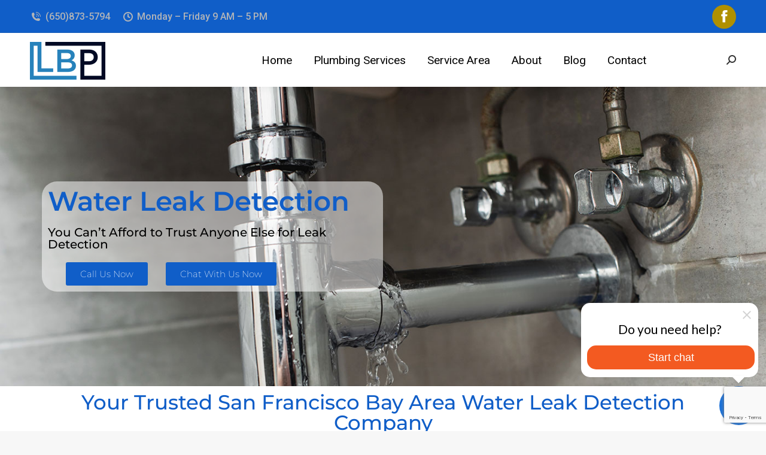

--- FILE ---
content_type: text/html; charset=UTF-8
request_url: https://larrattbros.com/leak-detection/
body_size: 20445
content:
<!DOCTYPE html>
<!--[if !(IE 6) | !(IE 7) | !(IE 8)  ]><!-->
<html lang="en-US" class="no-js">
<!--<![endif]-->
<head>
	<meta charset="UTF-8" />
		<meta name="viewport" content="width=device-width, initial-scale=1, maximum-scale=1, user-scalable=0">
		<meta name="theme-color" content="#ff5500"/>	<link rel="profile" href="http://gmpg.org/xfn/11" />
	        <script type="text/javascript">
            if (/Android|webOS|iPhone|iPad|iPod|BlackBerry|IEMobile|Opera Mini/i.test(navigator.userAgent)) {
                var originalAddEventListener = EventTarget.prototype.addEventListener,
                    oldWidth = window.innerWidth;

                EventTarget.prototype.addEventListener = function (eventName, eventHandler, useCapture) {
                    if (eventName === "resize") {
                        originalAddEventListener.call(this, eventName, function (event) {
                            if (oldWidth === window.innerWidth) {
                                return;
                            }
                            else if (oldWidth !== window.innerWidth) {
                                oldWidth = window.innerWidth;
                            }
                            if (eventHandler.handleEvent) {
                                eventHandler.handleEvent.call(this, event);
                            }
                            else {
                                eventHandler.call(this, event);
                            };
                        }, useCapture);
                    }
                    else {
                        originalAddEventListener.call(this, eventName, eventHandler, useCapture);
                    };
                };
            };
        </script>
		<meta name='robots' content='index, follow, max-image-preview:large, max-snippet:-1, max-video-preview:-1' />

	<!-- This site is optimized with the Yoast SEO plugin v26.5 - https://yoast.com/wordpress/plugins/seo/ -->
	<title>Leak Detection - Plumber In San Francisco | Larratt Brothers | San Francisco Bay Area Plumbing Company</title>
	<link rel="canonical" href="https://larrattbros.com/leak-detection/" />
	<meta property="og:locale" content="en_US" />
	<meta property="og:type" content="article" />
	<meta property="og:title" content="Leak Detection - Plumber In San Francisco | Larratt Brothers | San Francisco Bay Area Plumbing Company" />
	<meta property="og:description" content="Water Leak Detection You Can’t Afford to Trust Anyone Else for Leak Detection Call Us Now Chat With Us Now Your Trusted San Francisco Bay Area Water Leak Detection Company If your toilet, sink, or showers have visible leaks, a bigger problem may be brewing. Sometimes, leaking pipes can drip for months before receiving attention. A leaking pipe wastes&hellip;" />
	<meta property="og:url" content="https://larrattbros.com/leak-detection/" />
	<meta property="og:site_name" content="Plumber In San Francisco | Larratt Brothers | San Francisco Bay Area Plumbing Company" />
	<meta property="article:modified_time" content="2022-05-10T15:08:33+00:00" />
	<meta property="og:image" content="https://larrattbros.com/wp-content/plugins/elementor/assets/images/placeholder.png" />
	<meta name="twitter:card" content="summary_large_image" />
	<meta name="twitter:label1" content="Est. reading time" />
	<meta name="twitter:data1" content="5 minutes" />
	<script type="application/ld+json" class="yoast-schema-graph">{"@context":"https://schema.org","@graph":[{"@type":"WebPage","@id":"https://larrattbros.com/leak-detection/","url":"https://larrattbros.com/leak-detection/","name":"Leak Detection - Plumber In San Francisco | Larratt Brothers | San Francisco Bay Area Plumbing Company","isPartOf":{"@id":"https://larrattbros.com/#website"},"primaryImageOfPage":{"@id":"https://larrattbros.com/leak-detection/#primaryimage"},"image":{"@id":"https://larrattbros.com/leak-detection/#primaryimage"},"thumbnailUrl":"https://larrattbros.com/wp-content/plugins/elementor/assets/images/placeholder.png","datePublished":"2022-05-01T17:30:28+00:00","dateModified":"2022-05-10T15:08:33+00:00","breadcrumb":{"@id":"https://larrattbros.com/leak-detection/#breadcrumb"},"inLanguage":"en-US","potentialAction":[{"@type":"ReadAction","target":["https://larrattbros.com/leak-detection/"]}]},{"@type":"ImageObject","inLanguage":"en-US","@id":"https://larrattbros.com/leak-detection/#primaryimage","url":"https://larrattbros.com/wp-content/plugins/elementor/assets/images/placeholder.png","contentUrl":"https://larrattbros.com/wp-content/plugins/elementor/assets/images/placeholder.png"},{"@type":"BreadcrumbList","@id":"https://larrattbros.com/leak-detection/#breadcrumb","itemListElement":[{"@type":"ListItem","position":1,"name":"Home","item":"https://larrattbros.com/"},{"@type":"ListItem","position":2,"name":"Leak Detection"}]},{"@type":"WebSite","@id":"https://larrattbros.com/#website","url":"https://larrattbros.com/","name":"Plumber In San Francisco | Larratt Brothers | San Francisco Bay Area Plumbing Company","description":"","publisher":{"@id":"https://larrattbros.com/#organization"},"potentialAction":[{"@type":"SearchAction","target":{"@type":"EntryPoint","urlTemplate":"https://larrattbros.com/?s={search_term_string}"},"query-input":{"@type":"PropertyValueSpecification","valueRequired":true,"valueName":"search_term_string"}}],"inLanguage":"en-US"},{"@type":"Organization","@id":"https://larrattbros.com/#organization","name":"Plumber In San Francisco | Larratt Brothers | San Francisco Bay Area Plumbing Company","url":"https://larrattbros.com/","logo":{"@type":"ImageObject","inLanguage":"en-US","@id":"https://larrattbros.com/#/schema/logo/image/","url":"https://larrattbros.com/wp-content/uploads/2023/04/LBP-1-1.png","contentUrl":"https://larrattbros.com/wp-content/uploads/2023/04/LBP-1-1.png","width":252,"height":126,"caption":"Plumber In San Francisco | Larratt Brothers | San Francisco Bay Area Plumbing Company"},"image":{"@id":"https://larrattbros.com/#/schema/logo/image/"}}]}</script>
	<!-- / Yoast SEO plugin. -->


<link rel='dns-prefetch' href='//www.googletagmanager.com' />
<link rel='dns-prefetch' href='//fonts.googleapis.com' />
<link rel="alternate" type="application/rss+xml" title="Plumber In San Francisco | Larratt Brothers | San Francisco Bay Area Plumbing Company &raquo; Feed" href="https://larrattbros.com/feed/" />
<link rel="alternate" type="application/rss+xml" title="Plumber In San Francisco | Larratt Brothers | San Francisco Bay Area Plumbing Company &raquo; Comments Feed" href="https://larrattbros.com/comments/feed/" />
<link rel="alternate" title="oEmbed (JSON)" type="application/json+oembed" href="https://larrattbros.com/wp-json/oembed/1.0/embed?url=https%3A%2F%2Flarrattbros.com%2Fleak-detection%2F" />
<link rel="alternate" title="oEmbed (XML)" type="text/xml+oembed" href="https://larrattbros.com/wp-json/oembed/1.0/embed?url=https%3A%2F%2Flarrattbros.com%2Fleak-detection%2F&#038;format=xml" />
<style id='wp-img-auto-sizes-contain-inline-css' type='text/css'>
img:is([sizes=auto i],[sizes^="auto," i]){contain-intrinsic-size:3000px 1500px}
/*# sourceURL=wp-img-auto-sizes-contain-inline-css */
</style>
<style id='wp-emoji-styles-inline-css' type='text/css'>

	img.wp-smiley, img.emoji {
		display: inline !important;
		border: none !important;
		box-shadow: none !important;
		height: 1em !important;
		width: 1em !important;
		margin: 0 0.07em !important;
		vertical-align: -0.1em !important;
		background: none !important;
		padding: 0 !important;
	}
/*# sourceURL=wp-emoji-styles-inline-css */
</style>
<style id='classic-theme-styles-inline-css' type='text/css'>
/*! This file is auto-generated */
.wp-block-button__link{color:#fff;background-color:#32373c;border-radius:9999px;box-shadow:none;text-decoration:none;padding:calc(.667em + 2px) calc(1.333em + 2px);font-size:1.125em}.wp-block-file__button{background:#32373c;color:#fff;text-decoration:none}
/*# sourceURL=/wp-includes/css/classic-themes.min.css */
</style>
<style id='global-styles-inline-css' type='text/css'>
:root{--wp--preset--aspect-ratio--square: 1;--wp--preset--aspect-ratio--4-3: 4/3;--wp--preset--aspect-ratio--3-4: 3/4;--wp--preset--aspect-ratio--3-2: 3/2;--wp--preset--aspect-ratio--2-3: 2/3;--wp--preset--aspect-ratio--16-9: 16/9;--wp--preset--aspect-ratio--9-16: 9/16;--wp--preset--color--black: #000000;--wp--preset--color--cyan-bluish-gray: #abb8c3;--wp--preset--color--white: #FFF;--wp--preset--color--pale-pink: #f78da7;--wp--preset--color--vivid-red: #cf2e2e;--wp--preset--color--luminous-vivid-orange: #ff6900;--wp--preset--color--luminous-vivid-amber: #fcb900;--wp--preset--color--light-green-cyan: #7bdcb5;--wp--preset--color--vivid-green-cyan: #00d084;--wp--preset--color--pale-cyan-blue: #8ed1fc;--wp--preset--color--vivid-cyan-blue: #0693e3;--wp--preset--color--vivid-purple: #9b51e0;--wp--preset--color--accent: #ff5500;--wp--preset--color--dark-gray: #111;--wp--preset--color--light-gray: #767676;--wp--preset--gradient--vivid-cyan-blue-to-vivid-purple: linear-gradient(135deg,rgb(6,147,227) 0%,rgb(155,81,224) 100%);--wp--preset--gradient--light-green-cyan-to-vivid-green-cyan: linear-gradient(135deg,rgb(122,220,180) 0%,rgb(0,208,130) 100%);--wp--preset--gradient--luminous-vivid-amber-to-luminous-vivid-orange: linear-gradient(135deg,rgb(252,185,0) 0%,rgb(255,105,0) 100%);--wp--preset--gradient--luminous-vivid-orange-to-vivid-red: linear-gradient(135deg,rgb(255,105,0) 0%,rgb(207,46,46) 100%);--wp--preset--gradient--very-light-gray-to-cyan-bluish-gray: linear-gradient(135deg,rgb(238,238,238) 0%,rgb(169,184,195) 100%);--wp--preset--gradient--cool-to-warm-spectrum: linear-gradient(135deg,rgb(74,234,220) 0%,rgb(151,120,209) 20%,rgb(207,42,186) 40%,rgb(238,44,130) 60%,rgb(251,105,98) 80%,rgb(254,248,76) 100%);--wp--preset--gradient--blush-light-purple: linear-gradient(135deg,rgb(255,206,236) 0%,rgb(152,150,240) 100%);--wp--preset--gradient--blush-bordeaux: linear-gradient(135deg,rgb(254,205,165) 0%,rgb(254,45,45) 50%,rgb(107,0,62) 100%);--wp--preset--gradient--luminous-dusk: linear-gradient(135deg,rgb(255,203,112) 0%,rgb(199,81,192) 50%,rgb(65,88,208) 100%);--wp--preset--gradient--pale-ocean: linear-gradient(135deg,rgb(255,245,203) 0%,rgb(182,227,212) 50%,rgb(51,167,181) 100%);--wp--preset--gradient--electric-grass: linear-gradient(135deg,rgb(202,248,128) 0%,rgb(113,206,126) 100%);--wp--preset--gradient--midnight: linear-gradient(135deg,rgb(2,3,129) 0%,rgb(40,116,252) 100%);--wp--preset--font-size--small: 13px;--wp--preset--font-size--medium: 20px;--wp--preset--font-size--large: 36px;--wp--preset--font-size--x-large: 42px;--wp--preset--spacing--20: 0.44rem;--wp--preset--spacing--30: 0.67rem;--wp--preset--spacing--40: 1rem;--wp--preset--spacing--50: 1.5rem;--wp--preset--spacing--60: 2.25rem;--wp--preset--spacing--70: 3.38rem;--wp--preset--spacing--80: 5.06rem;--wp--preset--shadow--natural: 6px 6px 9px rgba(0, 0, 0, 0.2);--wp--preset--shadow--deep: 12px 12px 50px rgba(0, 0, 0, 0.4);--wp--preset--shadow--sharp: 6px 6px 0px rgba(0, 0, 0, 0.2);--wp--preset--shadow--outlined: 6px 6px 0px -3px rgb(255, 255, 255), 6px 6px rgb(0, 0, 0);--wp--preset--shadow--crisp: 6px 6px 0px rgb(0, 0, 0);}:where(.is-layout-flex){gap: 0.5em;}:where(.is-layout-grid){gap: 0.5em;}body .is-layout-flex{display: flex;}.is-layout-flex{flex-wrap: wrap;align-items: center;}.is-layout-flex > :is(*, div){margin: 0;}body .is-layout-grid{display: grid;}.is-layout-grid > :is(*, div){margin: 0;}:where(.wp-block-columns.is-layout-flex){gap: 2em;}:where(.wp-block-columns.is-layout-grid){gap: 2em;}:where(.wp-block-post-template.is-layout-flex){gap: 1.25em;}:where(.wp-block-post-template.is-layout-grid){gap: 1.25em;}.has-black-color{color: var(--wp--preset--color--black) !important;}.has-cyan-bluish-gray-color{color: var(--wp--preset--color--cyan-bluish-gray) !important;}.has-white-color{color: var(--wp--preset--color--white) !important;}.has-pale-pink-color{color: var(--wp--preset--color--pale-pink) !important;}.has-vivid-red-color{color: var(--wp--preset--color--vivid-red) !important;}.has-luminous-vivid-orange-color{color: var(--wp--preset--color--luminous-vivid-orange) !important;}.has-luminous-vivid-amber-color{color: var(--wp--preset--color--luminous-vivid-amber) !important;}.has-light-green-cyan-color{color: var(--wp--preset--color--light-green-cyan) !important;}.has-vivid-green-cyan-color{color: var(--wp--preset--color--vivid-green-cyan) !important;}.has-pale-cyan-blue-color{color: var(--wp--preset--color--pale-cyan-blue) !important;}.has-vivid-cyan-blue-color{color: var(--wp--preset--color--vivid-cyan-blue) !important;}.has-vivid-purple-color{color: var(--wp--preset--color--vivid-purple) !important;}.has-black-background-color{background-color: var(--wp--preset--color--black) !important;}.has-cyan-bluish-gray-background-color{background-color: var(--wp--preset--color--cyan-bluish-gray) !important;}.has-white-background-color{background-color: var(--wp--preset--color--white) !important;}.has-pale-pink-background-color{background-color: var(--wp--preset--color--pale-pink) !important;}.has-vivid-red-background-color{background-color: var(--wp--preset--color--vivid-red) !important;}.has-luminous-vivid-orange-background-color{background-color: var(--wp--preset--color--luminous-vivid-orange) !important;}.has-luminous-vivid-amber-background-color{background-color: var(--wp--preset--color--luminous-vivid-amber) !important;}.has-light-green-cyan-background-color{background-color: var(--wp--preset--color--light-green-cyan) !important;}.has-vivid-green-cyan-background-color{background-color: var(--wp--preset--color--vivid-green-cyan) !important;}.has-pale-cyan-blue-background-color{background-color: var(--wp--preset--color--pale-cyan-blue) !important;}.has-vivid-cyan-blue-background-color{background-color: var(--wp--preset--color--vivid-cyan-blue) !important;}.has-vivid-purple-background-color{background-color: var(--wp--preset--color--vivid-purple) !important;}.has-black-border-color{border-color: var(--wp--preset--color--black) !important;}.has-cyan-bluish-gray-border-color{border-color: var(--wp--preset--color--cyan-bluish-gray) !important;}.has-white-border-color{border-color: var(--wp--preset--color--white) !important;}.has-pale-pink-border-color{border-color: var(--wp--preset--color--pale-pink) !important;}.has-vivid-red-border-color{border-color: var(--wp--preset--color--vivid-red) !important;}.has-luminous-vivid-orange-border-color{border-color: var(--wp--preset--color--luminous-vivid-orange) !important;}.has-luminous-vivid-amber-border-color{border-color: var(--wp--preset--color--luminous-vivid-amber) !important;}.has-light-green-cyan-border-color{border-color: var(--wp--preset--color--light-green-cyan) !important;}.has-vivid-green-cyan-border-color{border-color: var(--wp--preset--color--vivid-green-cyan) !important;}.has-pale-cyan-blue-border-color{border-color: var(--wp--preset--color--pale-cyan-blue) !important;}.has-vivid-cyan-blue-border-color{border-color: var(--wp--preset--color--vivid-cyan-blue) !important;}.has-vivid-purple-border-color{border-color: var(--wp--preset--color--vivid-purple) !important;}.has-vivid-cyan-blue-to-vivid-purple-gradient-background{background: var(--wp--preset--gradient--vivid-cyan-blue-to-vivid-purple) !important;}.has-light-green-cyan-to-vivid-green-cyan-gradient-background{background: var(--wp--preset--gradient--light-green-cyan-to-vivid-green-cyan) !important;}.has-luminous-vivid-amber-to-luminous-vivid-orange-gradient-background{background: var(--wp--preset--gradient--luminous-vivid-amber-to-luminous-vivid-orange) !important;}.has-luminous-vivid-orange-to-vivid-red-gradient-background{background: var(--wp--preset--gradient--luminous-vivid-orange-to-vivid-red) !important;}.has-very-light-gray-to-cyan-bluish-gray-gradient-background{background: var(--wp--preset--gradient--very-light-gray-to-cyan-bluish-gray) !important;}.has-cool-to-warm-spectrum-gradient-background{background: var(--wp--preset--gradient--cool-to-warm-spectrum) !important;}.has-blush-light-purple-gradient-background{background: var(--wp--preset--gradient--blush-light-purple) !important;}.has-blush-bordeaux-gradient-background{background: var(--wp--preset--gradient--blush-bordeaux) !important;}.has-luminous-dusk-gradient-background{background: var(--wp--preset--gradient--luminous-dusk) !important;}.has-pale-ocean-gradient-background{background: var(--wp--preset--gradient--pale-ocean) !important;}.has-electric-grass-gradient-background{background: var(--wp--preset--gradient--electric-grass) !important;}.has-midnight-gradient-background{background: var(--wp--preset--gradient--midnight) !important;}.has-small-font-size{font-size: var(--wp--preset--font-size--small) !important;}.has-medium-font-size{font-size: var(--wp--preset--font-size--medium) !important;}.has-large-font-size{font-size: var(--wp--preset--font-size--large) !important;}.has-x-large-font-size{font-size: var(--wp--preset--font-size--x-large) !important;}
:where(.wp-block-post-template.is-layout-flex){gap: 1.25em;}:where(.wp-block-post-template.is-layout-grid){gap: 1.25em;}
:where(.wp-block-term-template.is-layout-flex){gap: 1.25em;}:where(.wp-block-term-template.is-layout-grid){gap: 1.25em;}
:where(.wp-block-columns.is-layout-flex){gap: 2em;}:where(.wp-block-columns.is-layout-grid){gap: 2em;}
:root :where(.wp-block-pullquote){font-size: 1.5em;line-height: 1.6;}
/*# sourceURL=global-styles-inline-css */
</style>
<link rel='stylesheet' id='contact-form-7-css' href='https://larrattbros.com/wp-content/plugins/contact-form-7/includes/css/styles.css?ver=6.1.4' type='text/css' media='all' />
<link rel='stylesheet' id='elementor-frontend-css' href='https://larrattbros.com/wp-content/plugins/elementor/assets/css/frontend.min.css?ver=3.33.4' type='text/css' media='all' />
<link rel='stylesheet' id='widget-heading-css' href='https://larrattbros.com/wp-content/plugins/elementor/assets/css/widget-heading.min.css?ver=3.33.4' type='text/css' media='all' />
<link rel='stylesheet' id='widget-form-css' href='https://larrattbros.com/wp-content/plugins/elementor-pro/assets/css/widget-form.min.css?ver=3.32.0' type='text/css' media='all' />
<link rel='stylesheet' id='widget-social-icons-css' href='https://larrattbros.com/wp-content/plugins/elementor/assets/css/widget-social-icons.min.css?ver=3.33.4' type='text/css' media='all' />
<link rel='stylesheet' id='e-apple-webkit-css' href='https://larrattbros.com/wp-content/plugins/elementor/assets/css/conditionals/apple-webkit.min.css?ver=3.33.4' type='text/css' media='all' />
<link rel='stylesheet' id='elementor-icons-css' href='https://larrattbros.com/wp-content/plugins/elementor/assets/lib/eicons/css/elementor-icons.min.css?ver=5.44.0' type='text/css' media='all' />
<link rel='stylesheet' id='elementor-post-5-css' href='https://larrattbros.com/wp-content/uploads/elementor/css/post-5.css?ver=1765647006' type='text/css' media='all' />
<link rel='stylesheet' id='swiper-css' href='https://larrattbros.com/wp-content/plugins/elementor/assets/lib/swiper/v8/css/swiper.min.css?ver=8.4.5' type='text/css' media='all' />
<link rel='stylesheet' id='e-swiper-css' href='https://larrattbros.com/wp-content/plugins/elementor/assets/css/conditionals/e-swiper.min.css?ver=3.33.4' type='text/css' media='all' />
<link rel='stylesheet' id='widget-testimonial-carousel-css' href='https://larrattbros.com/wp-content/plugins/elementor-pro/assets/css/widget-testimonial-carousel.min.css?ver=3.32.0' type='text/css' media='all' />
<link rel='stylesheet' id='widget-reviews-css' href='https://larrattbros.com/wp-content/plugins/elementor-pro/assets/css/widget-reviews.min.css?ver=3.32.0' type='text/css' media='all' />
<link rel='stylesheet' id='widget-star-rating-css' href='https://larrattbros.com/wp-content/plugins/elementor/assets/css/widget-star-rating.min.css?ver=3.33.4' type='text/css' media='all' />
<link rel='stylesheet' id='widget-carousel-module-base-css' href='https://larrattbros.com/wp-content/plugins/elementor-pro/assets/css/widget-carousel-module-base.min.css?ver=3.32.0' type='text/css' media='all' />
<link rel='stylesheet' id='elementor-post-271-css' href='https://larrattbros.com/wp-content/uploads/elementor/css/post-271.css?ver=1765665023' type='text/css' media='all' />
<link rel='stylesheet' id='elementor-post-41-css' href='https://larrattbros.com/wp-content/uploads/elementor/css/post-41.css?ver=1765647006' type='text/css' media='all' />
<link rel='stylesheet' id='dt-web-fonts-css' href='https://fonts.googleapis.com/css?family=Roboto:400,500,600,700%7CMontserrat:300normal,400,600,700%7COpen+Sans:400,600,700' type='text/css' media='all' />
<link rel='stylesheet' id='dt-main-css' href='https://larrattbros.com/wp-content/themes/dt-the7/css-lite/main.min.css?ver=9.8.1.2' type='text/css' media='all' />
<style id='dt-main-inline-css' type='text/css'>
body #load {
  display: block;
  height: 100%;
  overflow: hidden;
  position: fixed;
  width: 100%;
  z-index: 9901;
  opacity: 1;
  visibility: visible;
  transition: all .35s ease-out;
}
.load-wrap {
  width: 100%;
  height: 100%;
  background-position: center center;
  background-repeat: no-repeat;
  text-align: center;
}
.load-wrap > svg {
  position: absolute;
  top: 50%;
  left: 50%;
  transform: translate(-50%,-50%);
}
#load {
  background-color: #ffffff;
}
.uil-default rect:not(.bk) {
  fill: rgba(51,51,51,0.25);
}
.uil-ring > path {
  fill: rgba(51,51,51,0.25);
}
.ring-loader .circle {
  fill: rgba(51,51,51,0.25);
}
.ring-loader .moving-circle {
  fill: #333333;
}
.uil-hourglass .glass {
  stroke: #333333;
}
.uil-hourglass .sand {
  fill: rgba(51,51,51,0.25);
}
.spinner-loader .load-wrap {
  background-image: url("data:image/svg+xml,%3Csvg width='75px' height='75px' xmlns='http://www.w3.org/2000/svg' viewBox='0 0 100 100' preserveAspectRatio='xMidYMid' class='uil-default'%3E%3Crect x='0' y='0' width='100' height='100' fill='none' class='bk'%3E%3C/rect%3E%3Crect  x='46.5' y='40' width='7' height='20' rx='5' ry='5' fill='rgba%2851%2C51%2C51%2C0.25%29' transform='rotate(0 50 50) translate(0 -30)'%3E  %3Canimate attributeName='opacity' from='1' to='0' dur='1s' begin='0s' repeatCount='indefinite'/%3E%3C/rect%3E%3Crect  x='46.5' y='40' width='7' height='20' rx='5' ry='5' fill='rgba%2851%2C51%2C51%2C0.25%29' transform='rotate(30 50 50) translate(0 -30)'%3E  %3Canimate attributeName='opacity' from='1' to='0' dur='1s' begin='0.08333333333333333s' repeatCount='indefinite'/%3E%3C/rect%3E%3Crect  x='46.5' y='40' width='7' height='20' rx='5' ry='5' fill='rgba%2851%2C51%2C51%2C0.25%29' transform='rotate(60 50 50) translate(0 -30)'%3E  %3Canimate attributeName='opacity' from='1' to='0' dur='1s' begin='0.16666666666666666s' repeatCount='indefinite'/%3E%3C/rect%3E%3Crect  x='46.5' y='40' width='7' height='20' rx='5' ry='5' fill='rgba%2851%2C51%2C51%2C0.25%29' transform='rotate(90 50 50) translate(0 -30)'%3E  %3Canimate attributeName='opacity' from='1' to='0' dur='1s' begin='0.25s' repeatCount='indefinite'/%3E%3C/rect%3E%3Crect  x='46.5' y='40' width='7' height='20' rx='5' ry='5' fill='rgba%2851%2C51%2C51%2C0.25%29' transform='rotate(120 50 50) translate(0 -30)'%3E  %3Canimate attributeName='opacity' from='1' to='0' dur='1s' begin='0.3333333333333333s' repeatCount='indefinite'/%3E%3C/rect%3E%3Crect  x='46.5' y='40' width='7' height='20' rx='5' ry='5' fill='rgba%2851%2C51%2C51%2C0.25%29' transform='rotate(150 50 50) translate(0 -30)'%3E  %3Canimate attributeName='opacity' from='1' to='0' dur='1s' begin='0.4166666666666667s' repeatCount='indefinite'/%3E%3C/rect%3E%3Crect  x='46.5' y='40' width='7' height='20' rx='5' ry='5' fill='rgba%2851%2C51%2C51%2C0.25%29' transform='rotate(180 50 50) translate(0 -30)'%3E  %3Canimate attributeName='opacity' from='1' to='0' dur='1s' begin='0.5s' repeatCount='indefinite'/%3E%3C/rect%3E%3Crect  x='46.5' y='40' width='7' height='20' rx='5' ry='5' fill='rgba%2851%2C51%2C51%2C0.25%29' transform='rotate(210 50 50) translate(0 -30)'%3E  %3Canimate attributeName='opacity' from='1' to='0' dur='1s' begin='0.5833333333333334s' repeatCount='indefinite'/%3E%3C/rect%3E%3Crect  x='46.5' y='40' width='7' height='20' rx='5' ry='5' fill='rgba%2851%2C51%2C51%2C0.25%29' transform='rotate(240 50 50) translate(0 -30)'%3E  %3Canimate attributeName='opacity' from='1' to='0' dur='1s' begin='0.6666666666666666s' repeatCount='indefinite'/%3E%3C/rect%3E%3Crect  x='46.5' y='40' width='7' height='20' rx='5' ry='5' fill='rgba%2851%2C51%2C51%2C0.25%29' transform='rotate(270 50 50) translate(0 -30)'%3E  %3Canimate attributeName='opacity' from='1' to='0' dur='1s' begin='0.75s' repeatCount='indefinite'/%3E%3C/rect%3E%3Crect  x='46.5' y='40' width='7' height='20' rx='5' ry='5' fill='rgba%2851%2C51%2C51%2C0.25%29' transform='rotate(300 50 50) translate(0 -30)'%3E  %3Canimate attributeName='opacity' from='1' to='0' dur='1s' begin='0.8333333333333334s' repeatCount='indefinite'/%3E%3C/rect%3E%3Crect  x='46.5' y='40' width='7' height='20' rx='5' ry='5' fill='rgba%2851%2C51%2C51%2C0.25%29' transform='rotate(330 50 50) translate(0 -30)'%3E  %3Canimate attributeName='opacity' from='1' to='0' dur='1s' begin='0.9166666666666666s' repeatCount='indefinite'/%3E%3C/rect%3E%3C/svg%3E");
}
.ring-loader .load-wrap {
  background-image: url("data:image/svg+xml,%3Csvg xmlns='http://www.w3.org/2000/svg' viewBox='0 0 32 32' width='72' height='72' fill='rgba%2851%2C51%2C51%2C0.25%29'%3E   %3Cpath opacity='.25' d='M16 0 A16 16 0 0 0 16 32 A16 16 0 0 0 16 0 M16 4 A12 12 0 0 1 16 28 A12 12 0 0 1 16 4'/%3E   %3Cpath d='M16 0 A16 16 0 0 1 32 16 L28 16 A12 12 0 0 0 16 4z'%3E     %3CanimateTransform attributeName='transform' type='rotate' from='0 16 16' to='360 16 16' dur='0.8s' repeatCount='indefinite' /%3E   %3C/path%3E %3C/svg%3E");
}
.hourglass-loader .load-wrap {
  background-image: url("data:image/svg+xml,%3Csvg xmlns='http://www.w3.org/2000/svg' viewBox='0 0 32 32' width='72' height='72' fill='rgba%2851%2C51%2C51%2C0.25%29'%3E   %3Cpath transform='translate(2)' d='M0 12 V20 H4 V12z'%3E      %3Canimate attributeName='d' values='M0 12 V20 H4 V12z; M0 4 V28 H4 V4z; M0 12 V20 H4 V12z; M0 12 V20 H4 V12z' dur='1.2s' repeatCount='indefinite' begin='0' keytimes='0;.2;.5;1' keySplines='0.2 0.2 0.4 0.8;0.2 0.6 0.4 0.8;0.2 0.8 0.4 0.8' calcMode='spline'  /%3E   %3C/path%3E   %3Cpath transform='translate(8)' d='M0 12 V20 H4 V12z'%3E     %3Canimate attributeName='d' values='M0 12 V20 H4 V12z; M0 4 V28 H4 V4z; M0 12 V20 H4 V12z; M0 12 V20 H4 V12z' dur='1.2s' repeatCount='indefinite' begin='0.2' keytimes='0;.2;.5;1' keySplines='0.2 0.2 0.4 0.8;0.2 0.6 0.4 0.8;0.2 0.8 0.4 0.8' calcMode='spline'  /%3E   %3C/path%3E   %3Cpath transform='translate(14)' d='M0 12 V20 H4 V12z'%3E     %3Canimate attributeName='d' values='M0 12 V20 H4 V12z; M0 4 V28 H4 V4z; M0 12 V20 H4 V12z; M0 12 V20 H4 V12z' dur='1.2s' repeatCount='indefinite' begin='0.4' keytimes='0;.2;.5;1' keySplines='0.2 0.2 0.4 0.8;0.2 0.6 0.4 0.8;0.2 0.8 0.4 0.8' calcMode='spline' /%3E   %3C/path%3E   %3Cpath transform='translate(20)' d='M0 12 V20 H4 V12z'%3E     %3Canimate attributeName='d' values='M0 12 V20 H4 V12z; M0 4 V28 H4 V4z; M0 12 V20 H4 V12z; M0 12 V20 H4 V12z' dur='1.2s' repeatCount='indefinite' begin='0.6' keytimes='0;.2;.5;1' keySplines='0.2 0.2 0.4 0.8;0.2 0.6 0.4 0.8;0.2 0.8 0.4 0.8' calcMode='spline' /%3E   %3C/path%3E   %3Cpath transform='translate(26)' d='M0 12 V20 H4 V12z'%3E     %3Canimate attributeName='d' values='M0 12 V20 H4 V12z; M0 4 V28 H4 V4z; M0 12 V20 H4 V12z; M0 12 V20 H4 V12z' dur='1.2s' repeatCount='indefinite' begin='0.8' keytimes='0;.2;.5;1' keySplines='0.2 0.2 0.4 0.8;0.2 0.6 0.4 0.8;0.2 0.8 0.4 0.8' calcMode='spline' /%3E   %3C/path%3E %3C/svg%3E");
}

/*# sourceURL=dt-main-inline-css */
</style>
<link rel='stylesheet' id='the7-font-css' href='https://larrattbros.com/wp-content/themes/dt-the7/fonts/icomoon-the7-font/icomoon-the7-font.min.css?ver=9.8.1.2' type='text/css' media='all' />
<link rel='stylesheet' id='dt-custom-css' href='https://larrattbros.com/wp-content/uploads/the7-css/custom.css?ver=d781f925a341' type='text/css' media='all' />
<link rel='stylesheet' id='dt-media-css' href='https://larrattbros.com/wp-content/uploads/the7-css/media.css?ver=d781f925a341' type='text/css' media='all' />
<link rel='stylesheet' id='the7-mega-menu-css' href='https://larrattbros.com/wp-content/uploads/the7-css/mega-menu.css?ver=d781f925a341' type='text/css' media='all' />
<link rel='stylesheet' id='style-css' href='https://larrattbros.com/wp-content/themes/dt-the7/style.css?ver=9.8.1.2' type='text/css' media='all' />
<link rel='stylesheet' id='the7-elementor-global-css' href='https://larrattbros.com/wp-content/themes/dt-the7/css/compatibility/elementor/elementor-global.min.css?ver=9.8.1.2' type='text/css' media='all' />
<link rel='stylesheet' id='elementor-gf-local-montserrat-css' href='https://larrattbros.com/wp-content/uploads/elementor/google-fonts/css/montserrat.css?ver=1742246045' type='text/css' media='all' />
<link rel='stylesheet' id='elementor-icons-shared-0-css' href='https://larrattbros.com/wp-content/plugins/elementor/assets/lib/font-awesome/css/fontawesome.min.css?ver=5.15.3' type='text/css' media='all' />
<link rel='stylesheet' id='elementor-icons-fa-brands-css' href='https://larrattbros.com/wp-content/plugins/elementor/assets/lib/font-awesome/css/brands.min.css?ver=5.15.3' type='text/css' media='all' />
<script type="text/javascript" src="https://larrattbros.com/wp-includes/js/jquery/jquery.min.js?ver=3.7.1" id="jquery-core-js"></script>
<script type="text/javascript" src="https://larrattbros.com/wp-includes/js/jquery/jquery-migrate.min.js?ver=3.4.1" id="jquery-migrate-js"></script>
<script type="text/javascript" id="dt-above-fold-js-extra">
/* <![CDATA[ */
var dtLocal = {"themeUrl":"https://larrattbros.com/wp-content/themes/dt-the7","passText":"To view this protected post, enter the password below:","moreButtonText":{"loading":"Loading...","loadMore":"Load more"},"postID":"271","ajaxurl":"https://larrattbros.com/wp-admin/admin-ajax.php","REST":{"baseUrl":"https://larrattbros.com/wp-json/the7/v1","endpoints":{"sendMail":"/send-mail"}},"contactMessages":{"required":"One or more fields have an error. Please check and try again.","terms":"Please accept the privacy policy.","fillTheCaptchaError":"Please, fill the captcha."},"captchaSiteKey":"","ajaxNonce":"9e0b2023cf","pageData":{"type":"page","template":"page","layout":null},"themeSettings":{"smoothScroll":"off","lazyLoading":false,"accentColor":{"mode":"solid","color":"#ff5500"},"desktopHeader":{"height":90},"ToggleCaptionEnabled":"disabled","ToggleCaption":"Navigation","floatingHeader":{"showAfter":94,"showMenu":true,"height":60,"logo":{"showLogo":true,"html":"\u003Cimg class=\" preload-me\" src=\"https://larrattbros.com/wp-content/uploads/2023/04/LBP-1-2.png\" srcset=\"https://larrattbros.com/wp-content/uploads/2023/04/LBP-1-2.png 130w, https://larrattbros.com/wp-content/uploads/2023/04/LBP-1-2.png 130w\" width=\"130\" height=\"65\"   sizes=\"130px\" alt=\"Plumber In San Francisco | Larratt Brothers | San Francisco Bay Area Plumbing Company\" /\u003E","url":"https://larrattbros.com/"}},"topLine":{"floatingTopLine":{"logo":{"showLogo":false,"html":""}}},"mobileHeader":{"firstSwitchPoint":992,"secondSwitchPoint":778,"firstSwitchPointHeight":60,"secondSwitchPointHeight":60,"mobileToggleCaptionEnabled":"disabled","mobileToggleCaption":"Menu"},"stickyMobileHeaderFirstSwitch":{"logo":{"html":"\u003Cimg class=\" preload-me\" src=\"https://larrattbros.com/wp-content/uploads/2023/04/LBP-1-2.png\" srcset=\"https://larrattbros.com/wp-content/uploads/2023/04/LBP-1-2.png 130w, https://larrattbros.com/wp-content/uploads/2023/04/LBP-1-2.png 130w\" width=\"130\" height=\"65\"   sizes=\"130px\" alt=\"Plumber In San Francisco | Larratt Brothers | San Francisco Bay Area Plumbing Company\" /\u003E"}},"stickyMobileHeaderSecondSwitch":{"logo":{"html":"\u003Cimg class=\" preload-me\" src=\"https://larrattbros.com/wp-content/uploads/2023/04/LBP-1-2.png\" srcset=\"https://larrattbros.com/wp-content/uploads/2023/04/LBP-1-2.png 130w, https://larrattbros.com/wp-content/uploads/2023/04/LBP-1-2.png 130w\" width=\"130\" height=\"65\"   sizes=\"130px\" alt=\"Plumber In San Francisco | Larratt Brothers | San Francisco Bay Area Plumbing Company\" /\u003E"}},"content":{"textColor":"#8b8d94","headerColor":"#333333"},"sidebar":{"switchPoint":992},"boxedWidth":"1280px","stripes":{"stripe1":{"textColor":"#787d85","headerColor":"#3b3f4a"},"stripe2":{"textColor":"#8b9199","headerColor":"#ffffff"},"stripe3":{"textColor":"#ffffff","headerColor":"#ffffff"}}},"elementor":{"settings":{"container_width":0}}};
var dtShare = {"shareButtonText":{"facebook":"Share on Facebook","twitter":"Tweet","pinterest":"Pin it","linkedin":"Share on Linkedin","whatsapp":"Share on Whatsapp"},"overlayOpacity":"85"};
//# sourceURL=dt-above-fold-js-extra
/* ]]> */
</script>
<script type="text/javascript" src="https://larrattbros.com/wp-content/themes/dt-the7/js-lite/above-the-fold.min.js?ver=9.8.1.2" id="dt-above-fold-js"></script>

<!-- Google tag (gtag.js) snippet added by Site Kit -->
<!-- Google Analytics snippet added by Site Kit -->
<script type="text/javascript" src="https://www.googletagmanager.com/gtag/js?id=GT-M3SSNRD9" id="google_gtagjs-js" async></script>
<script type="text/javascript" id="google_gtagjs-js-after">
/* <![CDATA[ */
window.dataLayer = window.dataLayer || [];function gtag(){dataLayer.push(arguments);}
gtag("set","linker",{"domains":["larrattbros.com"]});
gtag("js", new Date());
gtag("set", "developer_id.dZTNiMT", true);
gtag("config", "GT-M3SSNRD9");
 window._googlesitekit = window._googlesitekit || {}; window._googlesitekit.throttledEvents = []; window._googlesitekit.gtagEvent = (name, data) => { var key = JSON.stringify( { name, data } ); if ( !! window._googlesitekit.throttledEvents[ key ] ) { return; } window._googlesitekit.throttledEvents[ key ] = true; setTimeout( () => { delete window._googlesitekit.throttledEvents[ key ]; }, 5 ); gtag( "event", name, { ...data, event_source: "site-kit" } ); }; 
//# sourceURL=google_gtagjs-js-after
/* ]]> */
</script>
<link rel="https://api.w.org/" href="https://larrattbros.com/wp-json/" /><link rel="alternate" title="JSON" type="application/json" href="https://larrattbros.com/wp-json/wp/v2/pages/271" /><link rel="EditURI" type="application/rsd+xml" title="RSD" href="https://larrattbros.com/xmlrpc.php?rsd" />
<meta name="generator" content="WordPress 6.9" />
<link rel='shortlink' href='https://larrattbros.com/?p=271' />
<meta name="ti-site-data" content="[base64]" /><meta name="generator" content="Site Kit by Google 1.167.0" /><!-- HFCM by 99 Robots - Snippet # 2: Google Search Console -->
<meta name="google-site-verification" content="RgKa5QuyOf0sxSUb4m74BasP9qJOPyBr6tqLEAtUm_s" />
<!-- /end HFCM by 99 Robots -->
<!-- HFCM by 99 Robots - Snippet # 3: Google Tag Manager Head Script -->
<!-- Google Tag Manager -->
<script>(function(w,d,s,l,i){w[l]=w[l]||[];w[l].push({'gtm.start':
new Date().getTime(),event:'gtm.js'});var f=d.getElementsByTagName(s)[0],
j=d.createElement(s),dl=l!='dataLayer'?'&l='+l:'';j.async=true;j.src=
'https://www.googletagmanager.com/gtm.js?id='+i+dl;f.parentNode.insertBefore(j,f);
})(window,document,'script','dataLayer','GTM-MQ2K728B');</script>
<!-- End Google Tag Manager -->
<!-- /end HFCM by 99 Robots -->
<!-- HFCM by 99 Robots - Snippet # 4: Google Tag Manager Body -->
<!-- Google Tag Manager (noscript) -->
<noscript><iframe src="https://www.googletagmanager.com/ns.html?id=GTM-MQ2K728B"
height="0" width="0" style="display:none;visibility:hidden"></iframe></noscript>
<!-- End Google Tag Manager (noscript) -->
<!-- /end HFCM by 99 Robots -->
<!-- Google Tag Manager -->
<script>(function(w,d,s,l,i){w[l]=w[l]||[];w[l].push({'gtm.start':
new Date().getTime(),event:'gtm.js'});var f=d.getElementsByTagName(s)[0],
j=d.createElement(s),dl=l!='dataLayer'?'&l='+l:'';j.async=true;j.src=
'https://www.googletagmanager.com/gtm.js?id='+i+dl;f.parentNode.insertBefore(j,f);
})(window,document,'script','dataLayer','GTM-TJT6GM9J');</script>
<!-- End Google Tag Manager -->

<!-- Google Tag Manager -->
<script>(function(w,d,s,l,i){w[l]=w[l]||[];w[l].push({'gtm.start':
new Date().getTime(),event:'gtm.js'});var f=d.getElementsByTagName(s)[0],
j=d.createElement(s),dl=l!='dataLayer'?'&l='+l:'';j.async=true;j.src=
'https://www.googletagmanager.com/gtm.js?id='+i+dl;f.parentNode.insertBefore(j,f);
})(window,document,'script','dataLayer','GTM-M6DF6H7');</script>
<!-- End Google Tag Manager -->

<meta name="google-site-verification" content="vIz3wqkqfgULEqtkoFrRC420_y6-eE2HAqP7L6_NX3s" /><meta name="generator" content="Elementor 3.33.4; features: additional_custom_breakpoints; settings: css_print_method-external, google_font-enabled, font_display-auto">
			<style>
				.e-con.e-parent:nth-of-type(n+4):not(.e-lazyloaded):not(.e-no-lazyload),
				.e-con.e-parent:nth-of-type(n+4):not(.e-lazyloaded):not(.e-no-lazyload) * {
					background-image: none !important;
				}
				@media screen and (max-height: 1024px) {
					.e-con.e-parent:nth-of-type(n+3):not(.e-lazyloaded):not(.e-no-lazyload),
					.e-con.e-parent:nth-of-type(n+3):not(.e-lazyloaded):not(.e-no-lazyload) * {
						background-image: none !important;
					}
				}
				@media screen and (max-height: 640px) {
					.e-con.e-parent:nth-of-type(n+2):not(.e-lazyloaded):not(.e-no-lazyload),
					.e-con.e-parent:nth-of-type(n+2):not(.e-lazyloaded):not(.e-no-lazyload) * {
						background-image: none !important;
					}
				}
			</style>
			<script type="text/javascript" id="the7-loader-script">
document.addEventListener("DOMContentLoaded", function(event) { 
	var load = document.getElementById("load");
	if(!load.classList.contains('loader-removed')){
		var removeLoading = setTimeout(function() {
			load.className += " loader-removed";
		}, 300);
	}
});
</script>
		<link rel="icon" href="https://larrattbros.com/wp-content/uploads/2023/04/LBP-1-2.png" type="image/png" sizes="16x16"/><link rel="icon" href="https://larrattbros.com/wp-content/uploads/2023/04/LBP-1-2.png" type="image/png" sizes="32x32"/>		<style type="text/css" id="wp-custom-css">
			.branding a img, .branding img {
    max-width: 50%;
    height: auto;
	margin-top: -100px
}		</style>
		<style id='the7-custom-inline-css' type='text/css'>
.sub-nav .menu-item i.fa,
.sub-nav .menu-item i.fas,
.sub-nav .menu-item i.far,
.sub-nav .menu-item i.fab {
	text-align: center;
	width: 1.25em;
}
</style>
</head>
<body class="wp-singular page-template page-template-elementor_header_footer page page-id-271 wp-custom-logo wp-embed-responsive wp-theme-dt-the7 title-off dt-responsive-on right-mobile-menu-close-icon ouside-menu-close-icon mobile-hamburger-close-bg-enable mobile-hamburger-close-bg-hover-enable  fade-medium-mobile-menu-close-icon fade-medium-menu-close-icon srcset-enabled btn-flat custom-btn-color custom-btn-hover-color phantom-sticky phantom-shadow-decoration phantom-custom-logo-on sticky-mobile-header top-header first-switch-logo-left first-switch-menu-right second-switch-logo-left second-switch-menu-right right-mobile-menu layzr-loading-on popup-message-style the7-ver-9.8.1.2 elementor-default elementor-template-full-width elementor-clear-template elementor-kit-5 elementor-page elementor-page-271">
<!-- The7 9.8.1.2 -->
<div id="load" class="spinner-loader">
	<div class="load-wrap"></div>
</div>
<div id="page" >
	<a class="skip-link screen-reader-text" href="#content">Skip to content</a>

<div class="masthead inline-header center widgets full-height shadow-decoration shadow-mobile-header-decoration small-mobile-menu-icon dt-parent-menu-clickable show-sub-menu-on-hover show-device-logo show-mobile-logo"  role="banner">

	<div class="top-bar full-width-line top-bar-line-hide">
	<div class="top-bar-bg" ></div>
	<div class="left-widgets mini-widgets"><a href="tel:(650)873-5794" class="mini-contacts phone show-on-desktop in-top-bar-left in-menu-second-switch"><i class="fa-fw icomoon-the7-font-the7-phone-06"></i>(650)873-5794</a><span class="mini-contacts clock show-on-desktop in-top-bar-left in-menu-second-switch"><i class="fa-fw icomoon-the7-font-the7-clock-01"></i>Monday – Friday 9 AM – 5 PM</span></div><div class="right-widgets mini-widgets"><div class="soc-ico show-on-desktop in-top-bar-right in-menu-second-switch custom-bg disabled-border border-off hover-custom-bg hover-disabled-border  hover-border-off"><a title="Facebook page opens in new window" href="https://www.facebook.com/larrattbros/" target="_blank" class="facebook"><span class="soc-font-icon"></span><span class="screen-reader-text">Facebook page opens in new window</span></a></div></div></div>

	<header class="header-bar">

		<div class="branding">
	<div id="site-title" class="assistive-text">Plumber In San Francisco | Larratt Brothers | San Francisco Bay Area Plumbing Company</div>
	<div id="site-description" class="assistive-text"></div>
	<a class="" href="https://larrattbros.com/"><img class=" preload-me" src="https://larrattbros.com/wp-content/uploads/2023/04/LBP-1-1.png" srcset="https://larrattbros.com/wp-content/uploads/2023/04/LBP-1-1.png 252w, https://larrattbros.com/wp-content/uploads/2023/04/LBP-1-1.png 252w" width="252" height="126"   sizes="252px" alt="Plumber In San Francisco | Larratt Brothers | San Francisco Bay Area Plumbing Company" /><img class="mobile-logo preload-me" src="https://larrattbros.com/wp-content/uploads/2023/04/LBP-1-2.png" srcset="https://larrattbros.com/wp-content/uploads/2023/04/LBP-1-2.png 130w, https://larrattbros.com/wp-content/uploads/2023/04/LBP-1-2.png 130w" width="130" height="65"   sizes="130px" alt="Plumber In San Francisco | Larratt Brothers | San Francisco Bay Area Plumbing Company" /></a></div>

		<ul id="primary-menu" class="main-nav outside-item-remove-margin" role="menubar"><li class="menu-item menu-item-type-post_type menu-item-object-page menu-item-home menu-item-91 first" role="presentation"><a href='https://larrattbros.com/' data-level='1' role="menuitem"><span class="menu-item-text"><span class="menu-text">Home</span></span></a></li> <li class="menu-item menu-item-type-post_type menu-item-object-page current-menu-ancestor current-menu-parent current_page_parent current_page_ancestor menu-item-has-children menu-item-391 act has-children" role="presentation"><a href='https://larrattbros.com/plumbing-services/' data-level='1' role="menuitem"><span class="menu-item-text"><span class="menu-text">Plumbing Services</span></span></a><ul class="sub-nav hover-style-bg level-arrows-on" role="menubar"><li class="menu-item menu-item-type-post_type menu-item-object-page menu-item-403 first" role="presentation"><a href='https://larrattbros.com/plumbing-repairs/' data-level='2' role="menuitem"><span class="menu-item-text"><span class="menu-text">Plumbing Repairs</span></span></a></li> <li class="menu-item menu-item-type-post_type menu-item-object-page menu-item-399" role="presentation"><a href='https://larrattbros.com/sewers/' data-level='2' role="menuitem"><span class="menu-item-text"><span class="menu-text">Sewers</span></span></a></li> <li class="menu-item menu-item-type-post_type menu-item-object-page current-menu-item page_item page-item-271 current_page_item menu-item-402 act" role="presentation"><a href='https://larrattbros.com/leak-detection/' data-level='2' role="menuitem"><span class="menu-item-text"><span class="menu-text">Leak Detection</span></span></a></li> <li class="menu-item menu-item-type-post_type menu-item-object-page menu-item-401" role="presentation"><a href='https://larrattbros.com/drains/' data-level='2' role="menuitem"><span class="menu-item-text"><span class="menu-text">Drains</span></span></a></li> <li class="menu-item menu-item-type-post_type menu-item-object-page menu-item-400" role="presentation"><a href='https://larrattbros.com/water-heaters/' data-level='2' role="menuitem"><span class="menu-item-text"><span class="menu-text">Water Heaters</span></span></a></li> <li class="menu-item menu-item-type-post_type menu-item-object-page menu-item-392" role="presentation"><a href='https://larrattbros.com/sinks/' data-level='2' role="menuitem"><span class="menu-item-text"><span class="menu-text">Sinks</span></span></a></li> <li class="menu-item menu-item-type-post_type menu-item-object-page menu-item-393" role="presentation"><a href='https://larrattbros.com/toilets/' data-level='2' role="menuitem"><span class="menu-item-text"><span class="menu-text">Toilets</span></span></a></li> <li class="menu-item menu-item-type-post_type menu-item-object-page menu-item-394" role="presentation"><a href='https://larrattbros.com/bathtubs/' data-level='2' role="menuitem"><span class="menu-item-text"><span class="menu-text">Bathtubs</span></span></a></li> <li class="menu-item menu-item-type-post_type menu-item-object-page menu-item-395" role="presentation"><a href='https://larrattbros.com/showers/' data-level='2' role="menuitem"><span class="menu-item-text"><span class="menu-text">Showers</span></span></a></li> <li class="menu-item menu-item-type-post_type menu-item-object-page menu-item-396" role="presentation"><a href='https://larrattbros.com/faucets/' data-level='2' role="menuitem"><span class="menu-item-text"><span class="menu-text">Faucets</span></span></a></li> <li class="menu-item menu-item-type-post_type menu-item-object-page menu-item-397" role="presentation"><a href='https://larrattbros.com/garbage-disposals/' data-level='2' role="menuitem"><span class="menu-item-text"><span class="menu-text">Garbage Disposals</span></span></a></li> <li class="menu-item menu-item-type-post_type menu-item-object-page menu-item-398" role="presentation"><a href='https://larrattbros.com/water-treatment/' data-level='2' role="menuitem"><span class="menu-item-text"><span class="menu-text">Water Treatment</span></span></a></li> </ul></li> <li class="menu-item menu-item-type-post_type menu-item-object-page menu-item-456" role="presentation"><a href='https://larrattbros.com/service-area/' data-level='1' role="menuitem"><span class="menu-item-text"><span class="menu-text">Service Area</span></span></a></li> <li class="menu-item menu-item-type-post_type menu-item-object-page menu-item-has-children menu-item-450 has-children" role="presentation"><a href='https://larrattbros.com/about-us/' data-level='1' role="menuitem"><span class="menu-item-text"><span class="menu-text">About</span></span></a><ul class="sub-nav hover-style-bg level-arrows-on" role="menubar"><li class="menu-item menu-item-type-post_type menu-item-object-page menu-item-420 first" role="presentation"><a href='https://larrattbros.com/reviews/' data-level='2' role="menuitem"><span class="menu-item-text"><span class="menu-text">Reviews</span></span></a></li> </ul></li> <li class="menu-item menu-item-type-post_type menu-item-object-page menu-item-93" role="presentation"><a href='https://larrattbros.com/blog/' data-level='1' role="menuitem"><span class="menu-item-text"><span class="menu-text">Blog</span></span></a></li> <li class="menu-item menu-item-type-post_type menu-item-object-page menu-item-421" role="presentation"><a href='https://larrattbros.com/contact/' data-level='1' role="menuitem"><span class="menu-item-text"><span class="menu-text">Contact</span></span></a></li> </ul>
		<div class="mini-widgets"><div class="mini-search show-on-desktop near-logo-first-switch near-logo-second-switch popup-search custom-icon"><form class="searchform mini-widget-searchform" role="search" method="get" action="https://larrattbros.com/">

	<div class="screen-reader-text">Search:</div>

	
		<a href="" class="submit text-disable"><i class=" mw-icon the7-mw-icon-search-bold"></i></a>
		<div class="popup-search-wrap">
			<input type="text" class="field searchform-s" name="s" value="" placeholder="Type and hit enter …" title="Search form"/>
			<a href="" class="search-icon"><i class="the7-mw-icon-search-bold"></i></a>
		</div>

			<input type="submit" class="assistive-text searchsubmit" value="Go!"/>
</form>
</div></div>
	</header>

</div>
<div class="dt-mobile-header mobile-menu-show-divider">
	<div class="dt-close-mobile-menu-icon"><div class="close-line-wrap"><span class="close-line"></span><span class="close-line"></span><span class="close-line"></span></div></div>	<ul id="mobile-menu" class="mobile-main-nav" role="menubar">
		<li class="menu-item menu-item-type-post_type menu-item-object-page menu-item-home menu-item-91 first" role="presentation"><a href='https://larrattbros.com/' data-level='1' role="menuitem"><span class="menu-item-text"><span class="menu-text">Home</span></span></a></li> <li class="menu-item menu-item-type-post_type menu-item-object-page current-menu-ancestor current-menu-parent current_page_parent current_page_ancestor menu-item-has-children menu-item-391 act has-children" role="presentation"><a href='https://larrattbros.com/plumbing-services/' data-level='1' role="menuitem"><span class="menu-item-text"><span class="menu-text">Plumbing Services</span></span></a><ul class="sub-nav hover-style-bg level-arrows-on" role="menubar"><li class="menu-item menu-item-type-post_type menu-item-object-page menu-item-403 first" role="presentation"><a href='https://larrattbros.com/plumbing-repairs/' data-level='2' role="menuitem"><span class="menu-item-text"><span class="menu-text">Plumbing Repairs</span></span></a></li> <li class="menu-item menu-item-type-post_type menu-item-object-page menu-item-399" role="presentation"><a href='https://larrattbros.com/sewers/' data-level='2' role="menuitem"><span class="menu-item-text"><span class="menu-text">Sewers</span></span></a></li> <li class="menu-item menu-item-type-post_type menu-item-object-page current-menu-item page_item page-item-271 current_page_item menu-item-402 act" role="presentation"><a href='https://larrattbros.com/leak-detection/' data-level='2' role="menuitem"><span class="menu-item-text"><span class="menu-text">Leak Detection</span></span></a></li> <li class="menu-item menu-item-type-post_type menu-item-object-page menu-item-401" role="presentation"><a href='https://larrattbros.com/drains/' data-level='2' role="menuitem"><span class="menu-item-text"><span class="menu-text">Drains</span></span></a></li> <li class="menu-item menu-item-type-post_type menu-item-object-page menu-item-400" role="presentation"><a href='https://larrattbros.com/water-heaters/' data-level='2' role="menuitem"><span class="menu-item-text"><span class="menu-text">Water Heaters</span></span></a></li> <li class="menu-item menu-item-type-post_type menu-item-object-page menu-item-392" role="presentation"><a href='https://larrattbros.com/sinks/' data-level='2' role="menuitem"><span class="menu-item-text"><span class="menu-text">Sinks</span></span></a></li> <li class="menu-item menu-item-type-post_type menu-item-object-page menu-item-393" role="presentation"><a href='https://larrattbros.com/toilets/' data-level='2' role="menuitem"><span class="menu-item-text"><span class="menu-text">Toilets</span></span></a></li> <li class="menu-item menu-item-type-post_type menu-item-object-page menu-item-394" role="presentation"><a href='https://larrattbros.com/bathtubs/' data-level='2' role="menuitem"><span class="menu-item-text"><span class="menu-text">Bathtubs</span></span></a></li> <li class="menu-item menu-item-type-post_type menu-item-object-page menu-item-395" role="presentation"><a href='https://larrattbros.com/showers/' data-level='2' role="menuitem"><span class="menu-item-text"><span class="menu-text">Showers</span></span></a></li> <li class="menu-item menu-item-type-post_type menu-item-object-page menu-item-396" role="presentation"><a href='https://larrattbros.com/faucets/' data-level='2' role="menuitem"><span class="menu-item-text"><span class="menu-text">Faucets</span></span></a></li> <li class="menu-item menu-item-type-post_type menu-item-object-page menu-item-397" role="presentation"><a href='https://larrattbros.com/garbage-disposals/' data-level='2' role="menuitem"><span class="menu-item-text"><span class="menu-text">Garbage Disposals</span></span></a></li> <li class="menu-item menu-item-type-post_type menu-item-object-page menu-item-398" role="presentation"><a href='https://larrattbros.com/water-treatment/' data-level='2' role="menuitem"><span class="menu-item-text"><span class="menu-text">Water Treatment</span></span></a></li> </ul></li> <li class="menu-item menu-item-type-post_type menu-item-object-page menu-item-456" role="presentation"><a href='https://larrattbros.com/service-area/' data-level='1' role="menuitem"><span class="menu-item-text"><span class="menu-text">Service Area</span></span></a></li> <li class="menu-item menu-item-type-post_type menu-item-object-page menu-item-has-children menu-item-450 has-children" role="presentation"><a href='https://larrattbros.com/about-us/' data-level='1' role="menuitem"><span class="menu-item-text"><span class="menu-text">About</span></span></a><ul class="sub-nav hover-style-bg level-arrows-on" role="menubar"><li class="menu-item menu-item-type-post_type menu-item-object-page menu-item-420 first" role="presentation"><a href='https://larrattbros.com/reviews/' data-level='2' role="menuitem"><span class="menu-item-text"><span class="menu-text">Reviews</span></span></a></li> </ul></li> <li class="menu-item menu-item-type-post_type menu-item-object-page menu-item-93" role="presentation"><a href='https://larrattbros.com/blog/' data-level='1' role="menuitem"><span class="menu-item-text"><span class="menu-text">Blog</span></span></a></li> <li class="menu-item menu-item-type-post_type menu-item-object-page menu-item-421" role="presentation"><a href='https://larrattbros.com/contact/' data-level='1' role="menuitem"><span class="menu-item-text"><span class="menu-text">Contact</span></span></a></li> 	</ul>
	<div class='mobile-mini-widgets-in-menu'></div>
</div>



<div id="main" class="sidebar-none sidebar-divider-vertical">

	
	<div class="main-gradient"></div>
	<div class="wf-wrap">
	<div class="wf-container-main">

	


	<div id="content" class="content" role="main">

				<div data-elementor-type="wp-page" data-elementor-id="271" class="elementor elementor-271" data-elementor-post-type="page">
						<section class="elementor-section elementor-top-section elementor-element elementor-element-05141dd elementor-section-height-min-height elementor-section-boxed elementor-section-height-default elementor-section-items-middle" data-id="05141dd" data-element_type="section" data-settings="{&quot;background_background&quot;:&quot;classic&quot;}">
						<div class="elementor-container elementor-column-gap-default">
					<div class="elementor-column elementor-col-50 elementor-top-column elementor-element elementor-element-8917d62" data-id="8917d62" data-element_type="column" data-settings="{&quot;background_background&quot;:&quot;classic&quot;}">
			<div class="elementor-widget-wrap elementor-element-populated">
						<div class="elementor-element elementor-element-df8fe29 elementor-widget elementor-widget-heading" data-id="df8fe29" data-element_type="widget" data-widget_type="heading.default">
				<div class="elementor-widget-container">
					<h1 class="elementor-heading-title elementor-size-default">Water Leak Detection</h1>				</div>
				</div>
				<div class="elementor-element elementor-element-a074c03 elementor-widget elementor-widget-heading" data-id="a074c03" data-element_type="widget" data-widget_type="heading.default">
				<div class="elementor-widget-container">
					<h4 class="elementor-heading-title elementor-size-default">You Can’t Afford to Trust Anyone Else for Leak Detection</h4>				</div>
				</div>
				<div class="elementor-element elementor-element-58b6a69 elementor-mobile-align-center elementor-widget__width-auto elementor-widget elementor-widget-button" data-id="58b6a69" data-element_type="widget" data-widget_type="button.default">
				<div class="elementor-widget-container">
									<div class="elementor-button-wrapper">
					<a class="elementor-button elementor-button-link elementor-size-sm" href="tel:6508735794">
						<span class="elementor-button-content-wrapper">
									<span class="elementor-button-text">Call Us Now</span>
					</span>
					</a>
				</div>
								</div>
				</div>
				<div class="elementor-element elementor-element-6d8c3f6 elementor-mobile-align-center elementor-widget__width-auto elementor-widget elementor-widget-button" data-id="6d8c3f6" data-element_type="widget" data-widget_type="button.default">
				<div class="elementor-widget-container">
									<div class="elementor-button-wrapper">
					<a class="elementor-button elementor-size-sm" role="button">
						<span class="elementor-button-content-wrapper">
									<span class="elementor-button-text">Chat With Us Now</span>
					</span>
					</a>
				</div>
								</div>
				</div>
					</div>
		</div>
				<div class="elementor-column elementor-col-50 elementor-top-column elementor-element elementor-element-e325949" data-id="e325949" data-element_type="column">
			<div class="elementor-widget-wrap">
							</div>
		</div>
					</div>
		</section>
				<section class="elementor-section elementor-top-section elementor-element elementor-element-292add8 elementor-section-boxed elementor-section-height-default elementor-section-height-default" data-id="292add8" data-element_type="section">
						<div class="elementor-container elementor-column-gap-default">
					<div class="elementor-column elementor-col-100 elementor-top-column elementor-element elementor-element-5f71d43" data-id="5f71d43" data-element_type="column">
			<div class="elementor-widget-wrap elementor-element-populated">
						<div class="elementor-element elementor-element-032ec5c elementor-widget elementor-widget-heading" data-id="032ec5c" data-element_type="widget" data-widget_type="heading.default">
				<div class="elementor-widget-container">
					<h2 class="elementor-heading-title elementor-size-default">Your Trusted San Francisco Bay Area Water Leak Detection Company</h2>				</div>
				</div>
				<div class="elementor-element elementor-element-b91167d elementor-widget elementor-widget-text-editor" data-id="b91167d" data-element_type="widget" data-widget_type="text-editor.default">
				<div class="elementor-widget-container">
									<p>If your toilet, sink, or showers have visible leaks, a bigger problem may be brewing. Sometimes, leaking pipes can drip for months before receiving attention. A leaking pipe wastes water, costs you money, and has the potential to cause significant damage to your house.</p><p>At Larratt Brothers, we offer a complete set of solutions for leak detection. Our plumbers will come to your home, find the leak, and quickly execute a solution. We always back our work with 100% satisfaction guarantees.</p>								</div>
				</div>
					</div>
		</div>
					</div>
		</section>
				<section class="elementor-section elementor-top-section elementor-element elementor-element-904b3b1 elementor-section-boxed elementor-section-height-default elementor-section-height-default" data-id="904b3b1" data-element_type="section">
						<div class="elementor-container elementor-column-gap-default">
					<div class="elementor-column elementor-col-100 elementor-top-column elementor-element elementor-element-379a603" data-id="379a603" data-element_type="column" data-settings="{&quot;background_background&quot;:&quot;classic&quot;}">
			<div class="elementor-widget-wrap elementor-element-populated">
						<div class="elementor-element elementor-element-6770c60 elementor-widget elementor-widget-heading" data-id="6770c60" data-element_type="widget" data-widget_type="heading.default">
				<div class="elementor-widget-container">
					<h3 class="elementor-heading-title elementor-size-default">Get A Quote Or Book Your Service Now</h3>				</div>
				</div>
				<div class="elementor-element elementor-element-6d7d241 elementor-widget elementor-widget-text-editor" data-id="6d7d241" data-element_type="widget" data-widget_type="text-editor.default">
				<div class="elementor-widget-container">
									<p style="text-align: center;">Call us today for plumbing repair services backed by our 100% satisfaction guarantee. Our team is standing by to take your call right now</p>								</div>
				</div>
				<div class="elementor-element elementor-element-0d0bb0e elementor-mobile-align-center elementor-align-center elementor-widget elementor-widget-button" data-id="0d0bb0e" data-element_type="widget" data-widget_type="button.default">
				<div class="elementor-widget-container">
									<div class="elementor-button-wrapper">
					<a class="elementor-button elementor-button-link elementor-size-sm" href="tel:6508735794">
						<span class="elementor-button-content-wrapper">
									<span class="elementor-button-text">Call Us Now</span>
					</span>
					</a>
				</div>
								</div>
				</div>
					</div>
		</div>
					</div>
		</section>
				<section class="elementor-section elementor-top-section elementor-element elementor-element-f89db58 elementor-section-boxed elementor-section-height-default elementor-section-height-default" data-id="f89db58" data-element_type="section">
						<div class="elementor-container elementor-column-gap-default">
					<div class="elementor-column elementor-col-100 elementor-top-column elementor-element elementor-element-00bc52f" data-id="00bc52f" data-element_type="column">
			<div class="elementor-widget-wrap elementor-element-populated">
						<div class="elementor-element elementor-element-2dd0eba elementor-widget elementor-widget-heading" data-id="2dd0eba" data-element_type="widget" data-widget_type="heading.default">
				<div class="elementor-widget-container">
					<h2 class="elementor-heading-title elementor-size-default">Comprehensive Water Leak Detection Services</h2>				</div>
				</div>
				<div class="elementor-element elementor-element-3dc2ce2 elementor-widget elementor-widget-text-editor" data-id="3dc2ce2" data-element_type="widget" data-widget_type="text-editor.default">
				<div class="elementor-widget-container">
									<p>Many leaks are never visible, so they can release water and increase a water bill for months before being noticed. Even if you can’t see them, there are ways to know if you have a leak and our team of professionals will find them.</p><p><strong>Signs You May Have A Link Include The Following:</strong></p>								</div>
				</div>
				<section class="elementor-section elementor-inner-section elementor-element elementor-element-035063c elementor-section-boxed elementor-section-height-default elementor-section-height-default" data-id="035063c" data-element_type="section">
						<div class="elementor-container elementor-column-gap-default">
					<div class="elementor-column elementor-col-50 elementor-inner-column elementor-element elementor-element-9e5648f" data-id="9e5648f" data-element_type="column">
			<div class="elementor-widget-wrap elementor-element-populated">
						<div class="elementor-element elementor-element-d479450 elementor-widget elementor-widget-text-editor" data-id="d479450" data-element_type="widget" data-widget_type="text-editor.default">
				<div class="elementor-widget-container">
									<ul class="bullet-list v3 flex-wrap-spaced-between-block-800"><li>Unexplained water bill increases</li><li>Loud pipes even when water isn’t being used</li><li>Pools of water collecting in your home</li><li>Damp carpet</li></ul>								</div>
				</div>
					</div>
		</div>
				<div class="elementor-column elementor-col-50 elementor-inner-column elementor-element elementor-element-07da813" data-id="07da813" data-element_type="column">
			<div class="elementor-widget-wrap elementor-element-populated">
						<div class="elementor-element elementor-element-4267081 elementor-widget elementor-widget-text-editor" data-id="4267081" data-element_type="widget" data-widget_type="text-editor.default">
				<div class="elementor-widget-container">
									<ul class="bullet-list v3 flex-wrap-spaced-between-block-800"><li>Mold &amp; mildew</li><li>Inadequate water pressure</li><li>Continually-cycling water heater</li></ul>								</div>
				</div>
					</div>
		</div>
					</div>
		</section>
					</div>
		</div>
					</div>
		</section>
				<section class="elementor-section elementor-top-section elementor-element elementor-element-77ca614 elementor-section-boxed elementor-section-height-default elementor-section-height-default" data-id="77ca614" data-element_type="section">
						<div class="elementor-container elementor-column-gap-default">
					<div class="elementor-column elementor-col-100 elementor-top-column elementor-element elementor-element-d4e9777" data-id="d4e9777" data-element_type="column">
			<div class="elementor-widget-wrap elementor-element-populated">
						<div class="elementor-element elementor-element-68cf0f9 elementor-widget elementor-widget-heading" data-id="68cf0f9" data-element_type="widget" data-widget_type="heading.default">
				<div class="elementor-widget-container">
					<h2 class="elementor-heading-title elementor-size-default">Why Trust Larratt Brothers Plumbing For Water Leak Detection Services?</h2>				</div>
				</div>
				<div class="elementor-element elementor-element-15a9315 elementor-widget elementor-widget-text-editor" data-id="15a9315" data-element_type="widget" data-widget_type="text-editor.default">
				<div class="elementor-widget-container">
									<p>Inviting a plumber into your home can be uncomfortable. It involves letting a stranger enter your home to fix some of your most personal fixtures. If they do the job incorrectly, you could end up with thousands of dollars in damage. You might also wonder if your plumber’s repairs are cost-effective. In other words, you need a trustworthy plumber who provides reliable repairs <i>and </i>offers honest prices.</p><p>Larratt Brothers is locally owned and operated. Since we are a member of the community we serve, you can trust that we’ll treat you like our neighbor. We’ll show up when you expect us, be courteous, and do the job right the first time. We are so confident that you’ll be happy with our work that we always guarantee our services.</p><p>These differences stand out and people notice. Just look at our customer reviews.</p>								</div>
				</div>
					</div>
		</div>
					</div>
		</section>
				<section class="elementor-section elementor-top-section elementor-element elementor-element-defd1df elementor-section-full_width elementor-section-height-default elementor-section-height-default" data-id="defd1df" data-element_type="section" data-settings="{&quot;background_background&quot;:&quot;classic&quot;}">
						<div class="elementor-container elementor-column-gap-default">
					<div class="elementor-column elementor-col-50 elementor-top-column elementor-element elementor-element-5109a93" data-id="5109a93" data-element_type="column">
			<div class="elementor-widget-wrap elementor-element-populated">
						<div class="elementor-element elementor-element-41cb2f9 elementor-widget elementor-widget-heading" data-id="41cb2f9" data-element_type="widget" data-widget_type="heading.default">
				<div class="elementor-widget-container">
					<h2 class="elementor-heading-title elementor-size-default">Our Clients</h2>				</div>
				</div>
				<div class="elementor-element elementor-element-66f50ee elementor-widget elementor-widget-heading" data-id="66f50ee" data-element_type="widget" data-widget_type="heading.default">
				<div class="elementor-widget-container">
					<h2 class="elementor-heading-title elementor-size-default">LOVE US</h2>				</div>
				</div>
					</div>
		</div>
				<div class="elementor-column elementor-col-50 elementor-top-column elementor-element elementor-element-24b6720" data-id="24b6720" data-element_type="column">
			<div class="elementor-widget-wrap elementor-element-populated">
						<div class="elementor-element elementor-element-9cf163b elementor-arrows-yes elementor-pagination-type-bullets elementor-review--has-separator elementor--star-style-star_fontawesome elementor-widget elementor-widget-reviews" data-id="9cf163b" data-element_type="widget" data-settings="{&quot;slides_per_view&quot;:&quot;2&quot;,&quot;show_arrows&quot;:&quot;yes&quot;,&quot;pagination&quot;:&quot;bullets&quot;,&quot;speed&quot;:500,&quot;autoplay&quot;:&quot;yes&quot;,&quot;autoplay_speed&quot;:5000,&quot;loop&quot;:&quot;yes&quot;,&quot;pause_on_hover&quot;:&quot;yes&quot;,&quot;pause_on_interaction&quot;:&quot;yes&quot;,&quot;space_between&quot;:{&quot;unit&quot;:&quot;px&quot;,&quot;size&quot;:10,&quot;sizes&quot;:[]},&quot;space_between_tablet&quot;:{&quot;unit&quot;:&quot;px&quot;,&quot;size&quot;:10,&quot;sizes&quot;:[]},&quot;space_between_mobile&quot;:{&quot;unit&quot;:&quot;px&quot;,&quot;size&quot;:10,&quot;sizes&quot;:[]}}" data-widget_type="reviews.default">
				<div class="elementor-widget-container">
									<div class="elementor-swiper">
					<div class="elementor-main-swiper swiper" role="region" aria-roledescription="carousel" aria-label="Slides">
				<div class="swiper-wrapper">
											<div class="swiper-slide" role="group" aria-roledescription="slide">
									<div class="elementor-testimonial elementor-repeater-item-efaef3e">
							<div class="elementor-testimonial__header">
											<div class="elementor-testimonial__image">
							<img decoding="async" src="https://larrattbros.com/wp-content/plugins/elementor/assets/images/placeholder.png" alt="Christine T.">
													</div>
										<cite class="elementor-testimonial__cite"><span class="elementor-testimonial__name">Christine T.</span><div class="elementor-star-rating"><i class="elementor-star-full">&#xE934;</i><i class="elementor-star-full">&#xE934;</i><i class="elementor-star-full">&#xE934;</i><i class="elementor-star-full">&#xE934;</i><i class="elementor-star-full">&#xE934;</i></div></cite>					<div class="elementor-testimonial__icon elementor-icon elementor-icon-google" aria-label="Read More"><i aria-hidden="true" class="fab fa-google"></i></div>				</div>
										<div class="elementor-testimonial__content">
					<div class="elementor-testimonial__text">
						We were in need of a toilet repair.  Having used Larratt a few years ago to replace our water heater, we gave them a call.  Aaron from Larratt came to our home promptly when he said he would be there and within 15 minutes had fixed our toilet.  He was super friendly and efficient.  I highly recommend Larratt Brothers.					</div>
				</div>
					</div>
								</div>
											<div class="swiper-slide" role="group" aria-roledescription="slide">
									<div class="elementor-testimonial elementor-repeater-item-599becc">
							<div class="elementor-testimonial__header">
											<div class="elementor-testimonial__image">
							<img decoding="async" src="https://larrattbros.com/wp-content/plugins/elementor/assets/images/placeholder.png" alt="Megan G.">
													</div>
										<cite class="elementor-testimonial__cite"><span class="elementor-testimonial__name">Megan G.</span><div class="elementor-star-rating"><i class="elementor-star-full">&#xE934;</i><i class="elementor-star-full">&#xE934;</i><i class="elementor-star-full">&#xE934;</i><i class="elementor-star-full">&#xE934;</i><i class="elementor-star-full">&#xE934;</i></div></cite>					<div class="elementor-testimonial__icon elementor-icon elementor-icon-google" aria-label="Read More"><i aria-hidden="true" class="fab fa-google"></i></div>				</div>
										<div class="elementor-testimonial__content">
					<div class="elementor-testimonial__text">
						Of course, the hot water heater decided to leak all over the garage floor on a Friday night about 7pm!  Emergency plumbing services were hard to find so I was lucky I had seen Larrat brothers plumbing trucks driving around my neighborhood and decided to look them up.  Sure enough - emergency services offered!!  What a gift.  My call was promptly answered, they asked a few questions to see if solutions over the phone could fix the problem but, sadly, we needed a replacement.  When I sent pictures we came up with a plan and Saturday morning within an hour we had hot water again!!! 					</div>
				</div>
					</div>
								</div>
											<div class="swiper-slide" role="group" aria-roledescription="slide">
									<div class="elementor-testimonial elementor-repeater-item-c4871dc">
							<div class="elementor-testimonial__header">
											<div class="elementor-testimonial__image">
							<img decoding="async" src="https://larrattbros.com/wp-content/plugins/elementor/assets/images/placeholder.png" alt="Jane G.">
													</div>
										<cite class="elementor-testimonial__cite"><span class="elementor-testimonial__name">Jane G.</span><div class="elementor-star-rating"><i class="elementor-star-full">&#xE934;</i><i class="elementor-star-full">&#xE934;</i><i class="elementor-star-full">&#xE934;</i><i class="elementor-star-full">&#xE934;</i><i class="elementor-star-full">&#xE934;</i></div></cite>					<div class="elementor-testimonial__icon elementor-icon elementor-icon-google" aria-label="Read More"><i aria-hidden="true" class="fab fa-google"></i></div>				</div>
										<div class="elementor-testimonial__content">
					<div class="elementor-testimonial__text">
						I had a pipe spring a leak on a Saturday morning, and not only did someone answer the phone, they sent someone over within the hour! He was friendly, and super professional. Highly recommended!					</div>
				</div>
					</div>
								</div>
											<div class="swiper-slide" role="group" aria-roledescription="slide">
									<div class="elementor-testimonial elementor-repeater-item-8d1a311">
							<div class="elementor-testimonial__header">
											<div class="elementor-testimonial__image">
							<img decoding="async" src="https://larrattbros.com/wp-content/plugins/elementor/assets/images/placeholder.png" alt="Frances C.">
													</div>
										<cite class="elementor-testimonial__cite"><span class="elementor-testimonial__name">Frances C.</span><div class="elementor-star-rating"><i class="elementor-star-full">&#xE934;</i><i class="elementor-star-full">&#xE934;</i><i class="elementor-star-full">&#xE934;</i><i class="elementor-star-full">&#xE934;</i><i class="elementor-star-full">&#xE934;</i></div></cite>					<div class="elementor-testimonial__icon elementor-icon elementor-icon-google" aria-label="Read More"><i aria-hidden="true" class="fab fa-google"></i></div>				</div>
										<div class="elementor-testimonial__content">
					<div class="elementor-testimonial__text">
						We had a fantastic experience a couple of weeks ago, service was swift and professional. Today we tried out their Plunjr app and were able to get quick accurate help DIY fixing a leaky shower. Fantastic.
					</div>
				</div>
					</div>
								</div>
											<div class="swiper-slide" role="group" aria-roledescription="slide">
									<div class="elementor-testimonial elementor-repeater-item-5def198">
							<div class="elementor-testimonial__header">
											<div class="elementor-testimonial__image">
							<img decoding="async" src="https://larrattbros.com/wp-content/plugins/elementor/assets/images/placeholder.png" alt="Andre J.">
													</div>
										<cite class="elementor-testimonial__cite"><span class="elementor-testimonial__name">Andre J.</span><div class="elementor-star-rating"><i class="elementor-star-full">&#xE934;</i><i class="elementor-star-full">&#xE934;</i><i class="elementor-star-full">&#xE934;</i><i class="elementor-star-full">&#xE934;</i><i class="elementor-star-full">&#xE934;</i></div></cite>					<div class="elementor-testimonial__icon elementor-icon elementor-icon-google" aria-label="Read More"><i aria-hidden="true" class="fab fa-google"></i></div>				</div>
										<div class="elementor-testimonial__content">
					<div class="elementor-testimonial__text">
						Without a doubt  the best most professional plumbing Sevice  Company I have ever dealt with. Their personel are knowledgeable  in all areas of the business  of plumbing. If you want the best call this company.					</div>
				</div>
					</div>
								</div>
											<div class="swiper-slide" role="group" aria-roledescription="slide">
									<div class="elementor-testimonial elementor-repeater-item-f2498bd">
							<div class="elementor-testimonial__header">
											<div class="elementor-testimonial__image">
							<img decoding="async" src="https://larrattbros.com/wp-content/plugins/elementor/assets/images/placeholder.png" alt="Linda N.">
													</div>
										<cite class="elementor-testimonial__cite"><span class="elementor-testimonial__name">Linda N.</span><div class="elementor-star-rating"><i class="elementor-star-full">&#xE934;</i><i class="elementor-star-full">&#xE934;</i><i class="elementor-star-full">&#xE934;</i><i class="elementor-star-full">&#xE934;</i><i class="elementor-star-full">&#xE934;</i></div></cite>					<div class="elementor-testimonial__icon elementor-icon elementor-icon-google" aria-label="Read More"><i aria-hidden="true" class="fab fa-google"></i></div>				</div>
										<div class="elementor-testimonial__content">
					<div class="elementor-testimonial__text">
						Exceptional plumbing services. We hard a variety of plumbing issues - from simple to quite complex. Travis was professional and efficient - clearly cared about his work and wanted us to understand what he was doing and why. He looked for ways to save us money. I highly recommend Larratt Brothers!					</div>
				</div>
					</div>
								</div>
											<div class="swiper-slide" role="group" aria-roledescription="slide">
									<div class="elementor-testimonial elementor-repeater-item-2d1d5b8">
							<div class="elementor-testimonial__header">
											<div class="elementor-testimonial__image">
							<img decoding="async" src="https://larrattbros.com/wp-content/plugins/elementor/assets/images/placeholder.png" alt="Leila E.">
													</div>
										<cite class="elementor-testimonial__cite"><span class="elementor-testimonial__name">Leila E.</span><div class="elementor-star-rating"><i class="elementor-star-full">&#xE934;</i><i class="elementor-star-full">&#xE934;</i><i class="elementor-star-full">&#xE934;</i><i class="elementor-star-full">&#xE934;</i><i class="elementor-star-full">&#xE934;</i></div></cite>					<div class="elementor-testimonial__icon elementor-icon elementor-icon-google" aria-label="Read More"><i aria-hidden="true" class="fab fa-google"></i></div>				</div>
										<div class="elementor-testimonial__content">
					<div class="elementor-testimonial__text">
						We worked with Aaron who was incredibly kind, smart, honest, well-versed, and gracious. We cannot recommend the service enough and would highly recommend using him to anyone in the Bay Area.					</div>
				</div>
					</div>
								</div>
											<div class="swiper-slide" role="group" aria-roledescription="slide">
									<div class="elementor-testimonial elementor-repeater-item-e48f387">
							<div class="elementor-testimonial__header">
											<div class="elementor-testimonial__image">
							<img decoding="async" src="https://larrattbros.com/wp-content/plugins/elementor/assets/images/placeholder.png" alt="Andrew T.">
													</div>
										<cite class="elementor-testimonial__cite"><span class="elementor-testimonial__name">Andrew T.</span><div class="elementor-star-rating"><i class="elementor-star-full">&#xE934;</i><i class="elementor-star-full">&#xE934;</i><i class="elementor-star-full">&#xE934;</i><i class="elementor-star-full">&#xE934;</i><i class="elementor-star-full">&#xE934;</i></div></cite>					<div class="elementor-testimonial__icon elementor-icon elementor-icon-google" aria-label="Read More"><i aria-hidden="true" class="fab fa-google"></i></div>				</div>
										<div class="elementor-testimonial__content">
					<div class="elementor-testimonial__text">
						Had major drain issues with my daughters bathroom.  Tom Johnson, replaced all of the drain piping under my house in a single day.  Super timely, clean, and thorough.  Would definitely use them again.					</div>
				</div>
					</div>
								</div>
											<div class="swiper-slide" role="group" aria-roledescription="slide">
									<div class="elementor-testimonial elementor-repeater-item-1948f3a">
							<div class="elementor-testimonial__header">
											<div class="elementor-testimonial__image">
							<img decoding="async" src="https://larrattbros.com/wp-content/plugins/elementor/assets/images/placeholder.png" alt="Tim Z.">
													</div>
										<cite class="elementor-testimonial__cite"><span class="elementor-testimonial__name">Tim Z.</span><div class="elementor-star-rating"><i class="elementor-star-full">&#xE934;</i><i class="elementor-star-full">&#xE934;</i><i class="elementor-star-full">&#xE934;</i><i class="elementor-star-full">&#xE934;</i><i class="elementor-star-full">&#xE934;</i></div></cite>					<div class="elementor-testimonial__icon elementor-icon elementor-icon-google" aria-label="Read More"><i aria-hidden="true" class="fab fa-google"></i></div>				</div>
										<div class="elementor-testimonial__content">
					<div class="elementor-testimonial__text">
						Went through a couple plumbers until I flound these guys. Super professional and extremely effective. Not the cheapest, but you really want your plumbing done right.					</div>
				</div>
					</div>
								</div>
									</div>
															<div class="elementor-swiper-button elementor-swiper-button-prev" role="button" tabindex="0" aria-label="Previous">
							<i aria-hidden="true" class="eicon-chevron-left"></i>						</div>
						<div class="elementor-swiper-button elementor-swiper-button-next" role="button" tabindex="0" aria-label="Next">
							<i aria-hidden="true" class="eicon-chevron-right"></i>						</div>
																<div class="swiper-pagination"></div>
												</div>
				</div>
								</div>
				</div>
					</div>
		</div>
					</div>
		</section>
				<section class="elementor-section elementor-top-section elementor-element elementor-element-4a8ed82 elementor-section-boxed elementor-section-height-default elementor-section-height-default" data-id="4a8ed82" data-element_type="section">
						<div class="elementor-container elementor-column-gap-default">
					<div class="elementor-column elementor-col-100 elementor-top-column elementor-element elementor-element-a414869" data-id="a414869" data-element_type="column" data-settings="{&quot;background_background&quot;:&quot;classic&quot;}">
			<div class="elementor-widget-wrap elementor-element-populated">
						<div class="elementor-element elementor-element-273b7d9 elementor-widget elementor-widget-heading" data-id="273b7d9" data-element_type="widget" data-widget_type="heading.default">
				<div class="elementor-widget-container">
					<h3 class="elementor-heading-title elementor-size-default">Get A Quote Or Book Your Service Now</h3>				</div>
				</div>
				<div class="elementor-element elementor-element-93fa942 elementor-widget elementor-widget-text-editor" data-id="93fa942" data-element_type="widget" data-widget_type="text-editor.default">
				<div class="elementor-widget-container">
									<p style="text-align: center;">Call us today for plumbing repair services backed by our 100% satisfaction guarantee. Our team is standing by to take your call right now</p>								</div>
				</div>
				<div class="elementor-element elementor-element-af84663 elementor-mobile-align-center elementor-align-center elementor-widget elementor-widget-button" data-id="af84663" data-element_type="widget" data-widget_type="button.default">
				<div class="elementor-widget-container">
									<div class="elementor-button-wrapper">
					<a class="elementor-button elementor-button-link elementor-size-sm" href="tel:6508735794">
						<span class="elementor-button-content-wrapper">
									<span class="elementor-button-text">Call Us Now</span>
					</span>
					</a>
				</div>
								</div>
				</div>
					</div>
		</div>
					</div>
		</section>
				</div>
		
	</div><!-- #content -->

	


			</div><!-- .wf-container -->
		</div><!-- .wf-wrap -->

	
	</div><!-- #main -->

	

	
	<!-- !Footer -->
	<footer id="footer" class="footer solid-bg elementor-footer">

		
			<div class="wf-wrap">
				<div class="wf-container-footer">
					<div class="wf-container">
								<footer data-elementor-type="footer" data-elementor-id="41" class="elementor elementor-41 elementor-location-footer" data-elementor-post-type="elementor_library">
					<section class="elementor-section elementor-top-section elementor-element elementor-element-343d478 elementor-section-full_width elementor-section-height-default elementor-section-height-default" data-id="343d478" data-element_type="section" data-settings="{&quot;background_background&quot;:&quot;classic&quot;}">
						<div class="elementor-container elementor-column-gap-default">
					<div class="elementor-column elementor-col-33 elementor-top-column elementor-element elementor-element-74381fc" data-id="74381fc" data-element_type="column">
			<div class="elementor-widget-wrap elementor-element-populated">
						<div class="elementor-element elementor-element-2e44b73 elementor-widget elementor-widget-text-editor" data-id="2e44b73" data-element_type="widget" data-widget_type="text-editor.default">
				<div class="elementor-widget-container">
									<p><strong>Ph: 650.873.5794</strong></p><p>E: info@larrattbros.com</p><p>CL # 596026</p><p><a href="http://mission.sfgov.org/hrc_certification/SEARCH.aspx"><span style="color: #ffffff;">LBE Certification Number # CMD02211000144</span></a></p><p>CA SBE Certification # 2006562</p><p>Department of Industrial Relations # 1000017539</p>								</div>
				</div>
					</div>
		</div>
				<div class="elementor-column elementor-col-33 elementor-top-column elementor-element elementor-element-48d8df4" data-id="48d8df4" data-element_type="column">
			<div class="elementor-widget-wrap elementor-element-populated">
						<div class="elementor-element elementor-element-3a110e9 elementor-widget elementor-widget-heading" data-id="3a110e9" data-element_type="widget" data-widget_type="heading.default">
				<div class="elementor-widget-container">
					<h3 class="elementor-heading-title elementor-size-default">Join Our Mailing List</h3>				</div>
				</div>
				<div class="elementor-element elementor-element-52c955e elementor-button-align-stretch elementor-widget elementor-widget-form" data-id="52c955e" data-element_type="widget" data-settings="{&quot;step_next_label&quot;:&quot;Next&quot;,&quot;step_previous_label&quot;:&quot;Previous&quot;,&quot;button_width&quot;:&quot;100&quot;,&quot;step_type&quot;:&quot;number_text&quot;,&quot;step_icon_shape&quot;:&quot;circle&quot;}" data-widget_type="form.default">
				<div class="elementor-widget-container">
							<form class="elementor-form" method="post" name="Join Our Mailing List" aria-label="Join Our Mailing List">
			<input type="hidden" name="post_id" value="41"/>
			<input type="hidden" name="form_id" value="52c955e"/>
			<input type="hidden" name="referer_title" value="Bathtub Faucet Leak Repair: How to Fix a Dripping Faucet and Prevent Future Leaks - Plumber In San Francisco | Larratt Brothers | San Francisco Bay Area Plumbing Company" />

							<input type="hidden" name="queried_id" value="899"/>
			
			<div class="elementor-form-fields-wrapper elementor-labels-above">
								<div class="elementor-field-type-email elementor-field-group elementor-column elementor-field-group-email elementor-col-100 elementor-field-required">
													<input size="1" type="email" name="form_fields[email]" id="form-field-email" class="elementor-field elementor-size-sm  elementor-field-textual" placeholder="Email" required="required">
											</div>
								<div class="elementor-field-type-recaptcha_v3 elementor-field-group elementor-column elementor-field-group-field_02fd0f8 elementor-col-100 recaptcha_v3-bottomright">
					<div class="elementor-field" id="form-field-field_02fd0f8"><div class="elementor-g-recaptcha" data-sitekey="6Le0OyclAAAAABmr1ggjadVl1nMaLrviwweu8TaM" data-type="v3" data-action="Form" data-badge="bottomright" data-size="invisible"></div></div>				</div>
								<div class="elementor-field-group elementor-column elementor-field-type-submit elementor-col-100 e-form__buttons">
					<button class="elementor-button elementor-size-sm" type="submit">
						<span class="elementor-button-content-wrapper">
																						<span class="elementor-button-text">Join!</span>
													</span>
					</button>
				</div>
			</div>
		</form>
						</div>
				</div>
					</div>
		</div>
				<div class="elementor-column elementor-col-33 elementor-top-column elementor-element elementor-element-abe4442" data-id="abe4442" data-element_type="column">
			<div class="elementor-widget-wrap elementor-element-populated">
						<div class="elementor-element elementor-element-4d90aa9 e-grid-align-right e-grid-align-mobile-center elementor-shape-rounded elementor-grid-0 elementor-widget elementor-widget-social-icons" data-id="4d90aa9" data-element_type="widget" data-widget_type="social-icons.default">
				<div class="elementor-widget-container">
							<div class="elementor-social-icons-wrapper elementor-grid">
							<span class="elementor-grid-item">
					<a class="elementor-icon elementor-social-icon elementor-social-icon-facebook elementor-repeater-item-f3be4b6" href="https://www.facebook.com/larrattbros/" target="_blank">
						<span class="elementor-screen-only">Facebook</span>
						<i aria-hidden="true" class="fab fa-facebook"></i>					</a>
				</span>
					</div>
						</div>
				</div>
					</div>
		</div>
					</div>
		</section>
				</footer>
							</div><!-- .wf-container -->
				</div><!-- .wf-container-footer -->
			</div><!-- .wf-wrap -->

			
	</footer><!-- #footer -->


	<a href="#" class="scroll-top"><span class="screen-reader-text">Go to Top</span></a>

</div><!-- #page -->

<script type="speculationrules">
{"prefetch":[{"source":"document","where":{"and":[{"href_matches":"/*"},{"not":{"href_matches":["/wp-*.php","/wp-admin/*","/wp-content/uploads/*","/wp-content/*","/wp-content/plugins/*","/wp-content/themes/dt-the7/*","/*\\?(.+)"]}},{"not":{"selector_matches":"a[rel~=\"nofollow\"]"}},{"not":{"selector_matches":".no-prefetch, .no-prefetch a"}}]},"eagerness":"conservative"}]}
</script>
<!-- HFCM by 99 Robots - Snippet # 1: Plunjr Chat -->
 <script src="https://plunjr-chat-dev.s3.us-west-2.amazonaws.com/plunjr-chat-loader.js"></script>
    <script>
var initObj = {
        organizationKey: "749524b4-952d-43cf-bcc5-3a9400c41ddc:_&,g$_-yXu@hb_l##F};18eN6w=^V2N4dbZS/La^x`p6w^Rc+c36k~@bZp~__<78",
        env: 'prod'
      };
      window.plunjrChatPlugin.initWhenReady(initObj);
    </script>


<!-- /end HFCM by 99 Robots -->
			<script>
				const lazyloadRunObserver = () => {
					const lazyloadBackgrounds = document.querySelectorAll( `.e-con.e-parent:not(.e-lazyloaded)` );
					const lazyloadBackgroundObserver = new IntersectionObserver( ( entries ) => {
						entries.forEach( ( entry ) => {
							if ( entry.isIntersecting ) {
								let lazyloadBackground = entry.target;
								if( lazyloadBackground ) {
									lazyloadBackground.classList.add( 'e-lazyloaded' );
								}
								lazyloadBackgroundObserver.unobserve( entry.target );
							}
						});
					}, { rootMargin: '200px 0px 200px 0px' } );
					lazyloadBackgrounds.forEach( ( lazyloadBackground ) => {
						lazyloadBackgroundObserver.observe( lazyloadBackground );
					} );
				};
				const events = [
					'DOMContentLoaded',
					'elementor/lazyload/observe',
				];
				events.forEach( ( event ) => {
					document.addEventListener( event, lazyloadRunObserver );
				} );
			</script>
			<script type="text/javascript" src="https://larrattbros.com/wp-content/themes/dt-the7/js-lite/main.min.js?ver=9.8.1.2" id="dt-main-js"></script>
<script type="text/javascript" src="https://larrattbros.com/wp-includes/js/dist/hooks.min.js?ver=dd5603f07f9220ed27f1" id="wp-hooks-js"></script>
<script type="text/javascript" src="https://larrattbros.com/wp-includes/js/dist/i18n.min.js?ver=c26c3dc7bed366793375" id="wp-i18n-js"></script>
<script type="text/javascript" id="wp-i18n-js-after">
/* <![CDATA[ */
wp.i18n.setLocaleData( { 'text direction\u0004ltr': [ 'ltr' ] } );
//# sourceURL=wp-i18n-js-after
/* ]]> */
</script>
<script type="text/javascript" src="https://larrattbros.com/wp-content/plugins/contact-form-7/includes/swv/js/index.js?ver=6.1.4" id="swv-js"></script>
<script type="text/javascript" id="contact-form-7-js-before">
/* <![CDATA[ */
var wpcf7 = {
    "api": {
        "root": "https:\/\/larrattbros.com\/wp-json\/",
        "namespace": "contact-form-7\/v1"
    }
};
//# sourceURL=contact-form-7-js-before
/* ]]> */
</script>
<script type="text/javascript" src="https://larrattbros.com/wp-content/plugins/contact-form-7/includes/js/index.js?ver=6.1.4" id="contact-form-7-js"></script>
<script type="text/javascript" src="https://larrattbros.com/wp-content/plugins/elementor/assets/js/webpack.runtime.min.js?ver=3.33.4" id="elementor-webpack-runtime-js"></script>
<script type="text/javascript" src="https://larrattbros.com/wp-content/plugins/elementor/assets/js/frontend-modules.min.js?ver=3.33.4" id="elementor-frontend-modules-js"></script>
<script type="text/javascript" src="https://larrattbros.com/wp-includes/js/jquery/ui/core.min.js?ver=1.13.3" id="jquery-ui-core-js"></script>
<script type="text/javascript" id="elementor-frontend-js-before">
/* <![CDATA[ */
var elementorFrontendConfig = {"environmentMode":{"edit":false,"wpPreview":false,"isScriptDebug":false},"i18n":{"shareOnFacebook":"Share on Facebook","shareOnTwitter":"Share on Twitter","pinIt":"Pin it","download":"Download","downloadImage":"Download image","fullscreen":"Fullscreen","zoom":"Zoom","share":"Share","playVideo":"Play Video","previous":"Previous","next":"Next","close":"Close","a11yCarouselPrevSlideMessage":"Previous slide","a11yCarouselNextSlideMessage":"Next slide","a11yCarouselFirstSlideMessage":"This is the first slide","a11yCarouselLastSlideMessage":"This is the last slide","a11yCarouselPaginationBulletMessage":"Go to slide"},"is_rtl":false,"breakpoints":{"xs":0,"sm":480,"md":768,"lg":1025,"xl":1440,"xxl":1600},"responsive":{"breakpoints":{"mobile":{"label":"Mobile Portrait","value":767,"default_value":767,"direction":"max","is_enabled":true},"mobile_extra":{"label":"Mobile Landscape","value":880,"default_value":880,"direction":"max","is_enabled":false},"tablet":{"label":"Tablet Portrait","value":1024,"default_value":1024,"direction":"max","is_enabled":true},"tablet_extra":{"label":"Tablet Landscape","value":1200,"default_value":1200,"direction":"max","is_enabled":false},"laptop":{"label":"Laptop","value":1366,"default_value":1366,"direction":"max","is_enabled":false},"widescreen":{"label":"Widescreen","value":2400,"default_value":2400,"direction":"min","is_enabled":false}},
"hasCustomBreakpoints":false},"version":"3.33.4","is_static":false,"experimentalFeatures":{"additional_custom_breakpoints":true,"theme_builder_v2":true,"home_screen":true,"global_classes_should_enforce_capabilities":true,"e_variables":true,"cloud-library":true,"e_opt_in_v4_page":true,"import-export-customization":true,"e_pro_variables":true},"urls":{"assets":"https:\/\/larrattbros.com\/wp-content\/plugins\/elementor\/assets\/","ajaxurl":"https:\/\/larrattbros.com\/wp-admin\/admin-ajax.php","uploadUrl":"https:\/\/larrattbros.com\/wp-content\/uploads"},"nonces":{"floatingButtonsClickTracking":"73fbe17067"},"swiperClass":"swiper","settings":{"page":[],"editorPreferences":[]},"kit":{"active_breakpoints":["viewport_mobile","viewport_tablet"],"global_image_lightbox":"yes","lightbox_enable_counter":"yes","lightbox_enable_fullscreen":"yes","lightbox_enable_zoom":"yes","lightbox_enable_share":"yes","lightbox_title_src":"title","lightbox_description_src":"description"},"post":{"id":271,"title":"Leak%20Detection%20-%20Plumber%20In%20San%20Francisco%20%7C%20Larratt%20Brothers%20%7C%20San%20Francisco%20Bay%20Area%20Plumbing%20Company","excerpt":"","featuredImage":false}};
//# sourceURL=elementor-frontend-js-before
/* ]]> */
</script>
<script type="text/javascript" src="https://larrattbros.com/wp-content/plugins/elementor/assets/js/frontend.min.js?ver=3.33.4" id="elementor-frontend-js"></script>
<script type="text/javascript" src="https://larrattbros.com/wp-content/plugins/elementor/assets/lib/swiper/v8/swiper.min.js?ver=8.4.5" id="swiper-js"></script>
<script type="text/javascript" src="https://larrattbros.com/wp-content/plugins/google-site-kit/dist/assets/js/googlesitekit-events-provider-contact-form-7-40476021fb6e59177033.js" id="googlesitekit-events-provider-contact-form-7-js" defer></script>
<script type="text/javascript" src="https://www.google.com/recaptcha/api.js?render=explicit&amp;ver=3.32.0" id="elementor-recaptcha_v3-api-js"></script>
<script type="text/javascript" src="https://larrattbros.com/wp-content/plugins/elementor-pro/assets/js/webpack-pro.runtime.min.js?ver=3.32.0" id="elementor-pro-webpack-runtime-js"></script>
<script type="text/javascript" id="elementor-pro-frontend-js-before">
/* <![CDATA[ */
var ElementorProFrontendConfig = {"ajaxurl":"https:\/\/larrattbros.com\/wp-admin\/admin-ajax.php","nonce":"601435c5f7","urls":{"assets":"https:\/\/larrattbros.com\/wp-content\/plugins\/elementor-pro\/assets\/","rest":"https:\/\/larrattbros.com\/wp-json\/"},"settings":{"lazy_load_background_images":true},"popup":{"hasPopUps":true},"shareButtonsNetworks":{"facebook":{"title":"Facebook","has_counter":true},"twitter":{"title":"Twitter"},"linkedin":{"title":"LinkedIn","has_counter":true},"pinterest":{"title":"Pinterest","has_counter":true},"reddit":{"title":"Reddit","has_counter":true},"vk":{"title":"VK","has_counter":true},"odnoklassniki":{"title":"OK","has_counter":true},"tumblr":{"title":"Tumblr"},"digg":{"title":"Digg"},"skype":{"title":"Skype"},"stumbleupon":{"title":"StumbleUpon","has_counter":true},"mix":{"title":"Mix"},"telegram":{"title":"Telegram"},"pocket":{"title":"Pocket","has_counter":true},"xing":{"title":"XING","has_counter":true},"whatsapp":{"title":"WhatsApp"},"email":{"title":"Email"},"print":{"title":"Print"},"x-twitter":{"title":"X"},"threads":{"title":"Threads"}},
"facebook_sdk":{"lang":"en_US","app_id":""},"lottie":{"defaultAnimationUrl":"https:\/\/larrattbros.com\/wp-content\/plugins\/elementor-pro\/modules\/lottie\/assets\/animations\/default.json"}};
//# sourceURL=elementor-pro-frontend-js-before
/* ]]> */
</script>
<script type="text/javascript" src="https://larrattbros.com/wp-content/plugins/elementor-pro/assets/js/frontend.min.js?ver=3.32.0" id="elementor-pro-frontend-js"></script>
<script type="text/javascript" src="https://larrattbros.com/wp-content/plugins/elementor-pro/assets/js/elements-handlers.min.js?ver=3.32.0" id="pro-elements-handlers-js"></script>
<script id="wp-emoji-settings" type="application/json">
{"baseUrl":"https://s.w.org/images/core/emoji/17.0.2/72x72/","ext":".png","svgUrl":"https://s.w.org/images/core/emoji/17.0.2/svg/","svgExt":".svg","source":{"concatemoji":"https://larrattbros.com/wp-includes/js/wp-emoji-release.min.js?ver=6.9"}}
</script>
<script type="module">
/* <![CDATA[ */
/*! This file is auto-generated */
const a=JSON.parse(document.getElementById("wp-emoji-settings").textContent),o=(window._wpemojiSettings=a,"wpEmojiSettingsSupports"),s=["flag","emoji"];function i(e){try{var t={supportTests:e,timestamp:(new Date).valueOf()};sessionStorage.setItem(o,JSON.stringify(t))}catch(e){}}function c(e,t,n){e.clearRect(0,0,e.canvas.width,e.canvas.height),e.fillText(t,0,0);t=new Uint32Array(e.getImageData(0,0,e.canvas.width,e.canvas.height).data);e.clearRect(0,0,e.canvas.width,e.canvas.height),e.fillText(n,0,0);const a=new Uint32Array(e.getImageData(0,0,e.canvas.width,e.canvas.height).data);return t.every((e,t)=>e===a[t])}function p(e,t){e.clearRect(0,0,e.canvas.width,e.canvas.height),e.fillText(t,0,0);var n=e.getImageData(16,16,1,1);for(let e=0;e<n.data.length;e++)if(0!==n.data[e])return!1;return!0}function u(e,t,n,a){switch(t){case"flag":return n(e,"\ud83c\udff3\ufe0f\u200d\u26a7\ufe0f","\ud83c\udff3\ufe0f\u200b\u26a7\ufe0f")?!1:!n(e,"\ud83c\udde8\ud83c\uddf6","\ud83c\udde8\u200b\ud83c\uddf6")&&!n(e,"\ud83c\udff4\udb40\udc67\udb40\udc62\udb40\udc65\udb40\udc6e\udb40\udc67\udb40\udc7f","\ud83c\udff4\u200b\udb40\udc67\u200b\udb40\udc62\u200b\udb40\udc65\u200b\udb40\udc6e\u200b\udb40\udc67\u200b\udb40\udc7f");case"emoji":return!a(e,"\ud83e\u1fac8")}return!1}function f(e,t,n,a){let r;const o=(r="undefined"!=typeof WorkerGlobalScope&&self instanceof WorkerGlobalScope?new OffscreenCanvas(300,150):document.createElement("canvas")).getContext("2d",{willReadFrequently:!0}),s=(o.textBaseline="top",o.font="600 32px Arial",{});return e.forEach(e=>{s[e]=t(o,e,n,a)}),s}function r(e){var t=document.createElement("script");t.src=e,t.defer=!0,document.head.appendChild(t)}a.supports={everything:!0,everythingExceptFlag:!0},new Promise(t=>{let n=function(){try{var e=JSON.parse(sessionStorage.getItem(o));if("object"==typeof e&&"number"==typeof e.timestamp&&(new Date).valueOf()<e.timestamp+604800&&"object"==typeof e.supportTests)return e.supportTests}catch(e){}return null}();if(!n){if("undefined"!=typeof Worker&&"undefined"!=typeof OffscreenCanvas&&"undefined"!=typeof URL&&URL.createObjectURL&&"undefined"!=typeof Blob)try{var e="postMessage("+f.toString()+"("+[JSON.stringify(s),u.toString(),c.toString(),p.toString()].join(",")+"));",a=new Blob([e],{type:"text/javascript"});const r=new Worker(URL.createObjectURL(a),{name:"wpTestEmojiSupports"});return void(r.onmessage=e=>{i(n=e.data),r.terminate(),t(n)})}catch(e){}i(n=f(s,u,c,p))}t(n)}).then(e=>{for(const n in e)a.supports[n]=e[n],a.supports.everything=a.supports.everything&&a.supports[n],"flag"!==n&&(a.supports.everythingExceptFlag=a.supports.everythingExceptFlag&&a.supports[n]);var t;a.supports.everythingExceptFlag=a.supports.everythingExceptFlag&&!a.supports.flag,a.supports.everything||((t=a.source||{}).concatemoji?r(t.concatemoji):t.wpemoji&&t.twemoji&&(r(t.twemoji),r(t.wpemoji)))});
//# sourceURL=https://larrattbros.com/wp-includes/js/wp-emoji-loader.min.js
/* ]]> */
</script>

<div class="pswp" tabindex="-1" role="dialog" aria-hidden="true">
	<div class="pswp__bg"></div>
	<div class="pswp__scroll-wrap">
		<div class="pswp__container">
			<div class="pswp__item"></div>
			<div class="pswp__item"></div>
			<div class="pswp__item"></div>
		</div>
		<div class="pswp__ui pswp__ui--hidden">
			<div class="pswp__top-bar">
				<div class="pswp__counter"></div>
				<button class="pswp__button pswp__button--close" title="Close (Esc)" aria-label="Close (Esc)"></button>
				<button class="pswp__button pswp__button--share" title="Share" aria-label="Share"></button>
				<button class="pswp__button pswp__button--fs" title="Toggle fullscreen" aria-label="Toggle fullscreen"></button>
				<button class="pswp__button pswp__button--zoom" title="Zoom in/out" aria-label="Zoom in/out"></button>
				<div class="pswp__preloader">
					<div class="pswp__preloader__icn">
						<div class="pswp__preloader__cut">
							<div class="pswp__preloader__donut"></div>
						</div>
					</div>
				</div>
			</div>
			<div class="pswp__share-modal pswp__share-modal--hidden pswp__single-tap">
				<div class="pswp__share-tooltip"></div> 
			</div>
			<button class="pswp__button pswp__button--arrow--left" title="Previous (arrow left)" aria-label="Previous (arrow left)">
			</button>
			<button class="pswp__button pswp__button--arrow--right" title="Next (arrow right)" aria-label="Next (arrow right)">
			</button>
			<div class="pswp__caption">
				<div class="pswp__caption__center"></div>
			</div>
		</div>
	</div>
</div>
</body>
</html>


--- FILE ---
content_type: text/html
request_url: https://d3kugxmyy3jttx.cloudfront.net/index.html
body_size: 401
content:
<!DOCTYPE html><html lang="en"><head><meta charset="UTF-8"><meta name="viewport" content="width=device-width, initial-scale=1.0"><meta http-equiv="X-UA-Compatible" content="ie=edge"></head><body> <link rel="stylesheet" href="/index.17fa352d.css"> <script src="/index.567fe8ea.js"></script> <script>window?.location?.href?.includes?.("localhost:1234")&&window.plunjrChatPlugin.init({env:"dev",organizationKey:"c1fd5ad4-0d71-411d-9dd6-03c8f231a89e:fJ_VUP`q!|Q'U9$MbJ'e)@,H=+a5se6'\"\\O}0V\\lZ1PIAY>x6yS'4^dYE=E6B?ZZ"});</script> </body></html>

--- FILE ---
content_type: text/html; charset=utf-8
request_url: https://www.google.com/recaptcha/api2/anchor?ar=1&k=6Le0OyclAAAAABmr1ggjadVl1nMaLrviwweu8TaM&co=aHR0cHM6Ly9sYXJyYXR0YnJvcy5jb206NDQz&hl=en&type=v3&v=PoyoqOPhxBO7pBk68S4YbpHZ&size=invisible&badge=bottomright&sa=Form&anchor-ms=20000&execute-ms=30000&cb=ltm5qu8c0793
body_size: 48451
content:
<!DOCTYPE HTML><html dir="ltr" lang="en"><head><meta http-equiv="Content-Type" content="text/html; charset=UTF-8">
<meta http-equiv="X-UA-Compatible" content="IE=edge">
<title>reCAPTCHA</title>
<style type="text/css">
/* cyrillic-ext */
@font-face {
  font-family: 'Roboto';
  font-style: normal;
  font-weight: 400;
  font-stretch: 100%;
  src: url(//fonts.gstatic.com/s/roboto/v48/KFO7CnqEu92Fr1ME7kSn66aGLdTylUAMa3GUBHMdazTgWw.woff2) format('woff2');
  unicode-range: U+0460-052F, U+1C80-1C8A, U+20B4, U+2DE0-2DFF, U+A640-A69F, U+FE2E-FE2F;
}
/* cyrillic */
@font-face {
  font-family: 'Roboto';
  font-style: normal;
  font-weight: 400;
  font-stretch: 100%;
  src: url(//fonts.gstatic.com/s/roboto/v48/KFO7CnqEu92Fr1ME7kSn66aGLdTylUAMa3iUBHMdazTgWw.woff2) format('woff2');
  unicode-range: U+0301, U+0400-045F, U+0490-0491, U+04B0-04B1, U+2116;
}
/* greek-ext */
@font-face {
  font-family: 'Roboto';
  font-style: normal;
  font-weight: 400;
  font-stretch: 100%;
  src: url(//fonts.gstatic.com/s/roboto/v48/KFO7CnqEu92Fr1ME7kSn66aGLdTylUAMa3CUBHMdazTgWw.woff2) format('woff2');
  unicode-range: U+1F00-1FFF;
}
/* greek */
@font-face {
  font-family: 'Roboto';
  font-style: normal;
  font-weight: 400;
  font-stretch: 100%;
  src: url(//fonts.gstatic.com/s/roboto/v48/KFO7CnqEu92Fr1ME7kSn66aGLdTylUAMa3-UBHMdazTgWw.woff2) format('woff2');
  unicode-range: U+0370-0377, U+037A-037F, U+0384-038A, U+038C, U+038E-03A1, U+03A3-03FF;
}
/* math */
@font-face {
  font-family: 'Roboto';
  font-style: normal;
  font-weight: 400;
  font-stretch: 100%;
  src: url(//fonts.gstatic.com/s/roboto/v48/KFO7CnqEu92Fr1ME7kSn66aGLdTylUAMawCUBHMdazTgWw.woff2) format('woff2');
  unicode-range: U+0302-0303, U+0305, U+0307-0308, U+0310, U+0312, U+0315, U+031A, U+0326-0327, U+032C, U+032F-0330, U+0332-0333, U+0338, U+033A, U+0346, U+034D, U+0391-03A1, U+03A3-03A9, U+03B1-03C9, U+03D1, U+03D5-03D6, U+03F0-03F1, U+03F4-03F5, U+2016-2017, U+2034-2038, U+203C, U+2040, U+2043, U+2047, U+2050, U+2057, U+205F, U+2070-2071, U+2074-208E, U+2090-209C, U+20D0-20DC, U+20E1, U+20E5-20EF, U+2100-2112, U+2114-2115, U+2117-2121, U+2123-214F, U+2190, U+2192, U+2194-21AE, U+21B0-21E5, U+21F1-21F2, U+21F4-2211, U+2213-2214, U+2216-22FF, U+2308-230B, U+2310, U+2319, U+231C-2321, U+2336-237A, U+237C, U+2395, U+239B-23B7, U+23D0, U+23DC-23E1, U+2474-2475, U+25AF, U+25B3, U+25B7, U+25BD, U+25C1, U+25CA, U+25CC, U+25FB, U+266D-266F, U+27C0-27FF, U+2900-2AFF, U+2B0E-2B11, U+2B30-2B4C, U+2BFE, U+3030, U+FF5B, U+FF5D, U+1D400-1D7FF, U+1EE00-1EEFF;
}
/* symbols */
@font-face {
  font-family: 'Roboto';
  font-style: normal;
  font-weight: 400;
  font-stretch: 100%;
  src: url(//fonts.gstatic.com/s/roboto/v48/KFO7CnqEu92Fr1ME7kSn66aGLdTylUAMaxKUBHMdazTgWw.woff2) format('woff2');
  unicode-range: U+0001-000C, U+000E-001F, U+007F-009F, U+20DD-20E0, U+20E2-20E4, U+2150-218F, U+2190, U+2192, U+2194-2199, U+21AF, U+21E6-21F0, U+21F3, U+2218-2219, U+2299, U+22C4-22C6, U+2300-243F, U+2440-244A, U+2460-24FF, U+25A0-27BF, U+2800-28FF, U+2921-2922, U+2981, U+29BF, U+29EB, U+2B00-2BFF, U+4DC0-4DFF, U+FFF9-FFFB, U+10140-1018E, U+10190-1019C, U+101A0, U+101D0-101FD, U+102E0-102FB, U+10E60-10E7E, U+1D2C0-1D2D3, U+1D2E0-1D37F, U+1F000-1F0FF, U+1F100-1F1AD, U+1F1E6-1F1FF, U+1F30D-1F30F, U+1F315, U+1F31C, U+1F31E, U+1F320-1F32C, U+1F336, U+1F378, U+1F37D, U+1F382, U+1F393-1F39F, U+1F3A7-1F3A8, U+1F3AC-1F3AF, U+1F3C2, U+1F3C4-1F3C6, U+1F3CA-1F3CE, U+1F3D4-1F3E0, U+1F3ED, U+1F3F1-1F3F3, U+1F3F5-1F3F7, U+1F408, U+1F415, U+1F41F, U+1F426, U+1F43F, U+1F441-1F442, U+1F444, U+1F446-1F449, U+1F44C-1F44E, U+1F453, U+1F46A, U+1F47D, U+1F4A3, U+1F4B0, U+1F4B3, U+1F4B9, U+1F4BB, U+1F4BF, U+1F4C8-1F4CB, U+1F4D6, U+1F4DA, U+1F4DF, U+1F4E3-1F4E6, U+1F4EA-1F4ED, U+1F4F7, U+1F4F9-1F4FB, U+1F4FD-1F4FE, U+1F503, U+1F507-1F50B, U+1F50D, U+1F512-1F513, U+1F53E-1F54A, U+1F54F-1F5FA, U+1F610, U+1F650-1F67F, U+1F687, U+1F68D, U+1F691, U+1F694, U+1F698, U+1F6AD, U+1F6B2, U+1F6B9-1F6BA, U+1F6BC, U+1F6C6-1F6CF, U+1F6D3-1F6D7, U+1F6E0-1F6EA, U+1F6F0-1F6F3, U+1F6F7-1F6FC, U+1F700-1F7FF, U+1F800-1F80B, U+1F810-1F847, U+1F850-1F859, U+1F860-1F887, U+1F890-1F8AD, U+1F8B0-1F8BB, U+1F8C0-1F8C1, U+1F900-1F90B, U+1F93B, U+1F946, U+1F984, U+1F996, U+1F9E9, U+1FA00-1FA6F, U+1FA70-1FA7C, U+1FA80-1FA89, U+1FA8F-1FAC6, U+1FACE-1FADC, U+1FADF-1FAE9, U+1FAF0-1FAF8, U+1FB00-1FBFF;
}
/* vietnamese */
@font-face {
  font-family: 'Roboto';
  font-style: normal;
  font-weight: 400;
  font-stretch: 100%;
  src: url(//fonts.gstatic.com/s/roboto/v48/KFO7CnqEu92Fr1ME7kSn66aGLdTylUAMa3OUBHMdazTgWw.woff2) format('woff2');
  unicode-range: U+0102-0103, U+0110-0111, U+0128-0129, U+0168-0169, U+01A0-01A1, U+01AF-01B0, U+0300-0301, U+0303-0304, U+0308-0309, U+0323, U+0329, U+1EA0-1EF9, U+20AB;
}
/* latin-ext */
@font-face {
  font-family: 'Roboto';
  font-style: normal;
  font-weight: 400;
  font-stretch: 100%;
  src: url(//fonts.gstatic.com/s/roboto/v48/KFO7CnqEu92Fr1ME7kSn66aGLdTylUAMa3KUBHMdazTgWw.woff2) format('woff2');
  unicode-range: U+0100-02BA, U+02BD-02C5, U+02C7-02CC, U+02CE-02D7, U+02DD-02FF, U+0304, U+0308, U+0329, U+1D00-1DBF, U+1E00-1E9F, U+1EF2-1EFF, U+2020, U+20A0-20AB, U+20AD-20C0, U+2113, U+2C60-2C7F, U+A720-A7FF;
}
/* latin */
@font-face {
  font-family: 'Roboto';
  font-style: normal;
  font-weight: 400;
  font-stretch: 100%;
  src: url(//fonts.gstatic.com/s/roboto/v48/KFO7CnqEu92Fr1ME7kSn66aGLdTylUAMa3yUBHMdazQ.woff2) format('woff2');
  unicode-range: U+0000-00FF, U+0131, U+0152-0153, U+02BB-02BC, U+02C6, U+02DA, U+02DC, U+0304, U+0308, U+0329, U+2000-206F, U+20AC, U+2122, U+2191, U+2193, U+2212, U+2215, U+FEFF, U+FFFD;
}
/* cyrillic-ext */
@font-face {
  font-family: 'Roboto';
  font-style: normal;
  font-weight: 500;
  font-stretch: 100%;
  src: url(//fonts.gstatic.com/s/roboto/v48/KFO7CnqEu92Fr1ME7kSn66aGLdTylUAMa3GUBHMdazTgWw.woff2) format('woff2');
  unicode-range: U+0460-052F, U+1C80-1C8A, U+20B4, U+2DE0-2DFF, U+A640-A69F, U+FE2E-FE2F;
}
/* cyrillic */
@font-face {
  font-family: 'Roboto';
  font-style: normal;
  font-weight: 500;
  font-stretch: 100%;
  src: url(//fonts.gstatic.com/s/roboto/v48/KFO7CnqEu92Fr1ME7kSn66aGLdTylUAMa3iUBHMdazTgWw.woff2) format('woff2');
  unicode-range: U+0301, U+0400-045F, U+0490-0491, U+04B0-04B1, U+2116;
}
/* greek-ext */
@font-face {
  font-family: 'Roboto';
  font-style: normal;
  font-weight: 500;
  font-stretch: 100%;
  src: url(//fonts.gstatic.com/s/roboto/v48/KFO7CnqEu92Fr1ME7kSn66aGLdTylUAMa3CUBHMdazTgWw.woff2) format('woff2');
  unicode-range: U+1F00-1FFF;
}
/* greek */
@font-face {
  font-family: 'Roboto';
  font-style: normal;
  font-weight: 500;
  font-stretch: 100%;
  src: url(//fonts.gstatic.com/s/roboto/v48/KFO7CnqEu92Fr1ME7kSn66aGLdTylUAMa3-UBHMdazTgWw.woff2) format('woff2');
  unicode-range: U+0370-0377, U+037A-037F, U+0384-038A, U+038C, U+038E-03A1, U+03A3-03FF;
}
/* math */
@font-face {
  font-family: 'Roboto';
  font-style: normal;
  font-weight: 500;
  font-stretch: 100%;
  src: url(//fonts.gstatic.com/s/roboto/v48/KFO7CnqEu92Fr1ME7kSn66aGLdTylUAMawCUBHMdazTgWw.woff2) format('woff2');
  unicode-range: U+0302-0303, U+0305, U+0307-0308, U+0310, U+0312, U+0315, U+031A, U+0326-0327, U+032C, U+032F-0330, U+0332-0333, U+0338, U+033A, U+0346, U+034D, U+0391-03A1, U+03A3-03A9, U+03B1-03C9, U+03D1, U+03D5-03D6, U+03F0-03F1, U+03F4-03F5, U+2016-2017, U+2034-2038, U+203C, U+2040, U+2043, U+2047, U+2050, U+2057, U+205F, U+2070-2071, U+2074-208E, U+2090-209C, U+20D0-20DC, U+20E1, U+20E5-20EF, U+2100-2112, U+2114-2115, U+2117-2121, U+2123-214F, U+2190, U+2192, U+2194-21AE, U+21B0-21E5, U+21F1-21F2, U+21F4-2211, U+2213-2214, U+2216-22FF, U+2308-230B, U+2310, U+2319, U+231C-2321, U+2336-237A, U+237C, U+2395, U+239B-23B7, U+23D0, U+23DC-23E1, U+2474-2475, U+25AF, U+25B3, U+25B7, U+25BD, U+25C1, U+25CA, U+25CC, U+25FB, U+266D-266F, U+27C0-27FF, U+2900-2AFF, U+2B0E-2B11, U+2B30-2B4C, U+2BFE, U+3030, U+FF5B, U+FF5D, U+1D400-1D7FF, U+1EE00-1EEFF;
}
/* symbols */
@font-face {
  font-family: 'Roboto';
  font-style: normal;
  font-weight: 500;
  font-stretch: 100%;
  src: url(//fonts.gstatic.com/s/roboto/v48/KFO7CnqEu92Fr1ME7kSn66aGLdTylUAMaxKUBHMdazTgWw.woff2) format('woff2');
  unicode-range: U+0001-000C, U+000E-001F, U+007F-009F, U+20DD-20E0, U+20E2-20E4, U+2150-218F, U+2190, U+2192, U+2194-2199, U+21AF, U+21E6-21F0, U+21F3, U+2218-2219, U+2299, U+22C4-22C6, U+2300-243F, U+2440-244A, U+2460-24FF, U+25A0-27BF, U+2800-28FF, U+2921-2922, U+2981, U+29BF, U+29EB, U+2B00-2BFF, U+4DC0-4DFF, U+FFF9-FFFB, U+10140-1018E, U+10190-1019C, U+101A0, U+101D0-101FD, U+102E0-102FB, U+10E60-10E7E, U+1D2C0-1D2D3, U+1D2E0-1D37F, U+1F000-1F0FF, U+1F100-1F1AD, U+1F1E6-1F1FF, U+1F30D-1F30F, U+1F315, U+1F31C, U+1F31E, U+1F320-1F32C, U+1F336, U+1F378, U+1F37D, U+1F382, U+1F393-1F39F, U+1F3A7-1F3A8, U+1F3AC-1F3AF, U+1F3C2, U+1F3C4-1F3C6, U+1F3CA-1F3CE, U+1F3D4-1F3E0, U+1F3ED, U+1F3F1-1F3F3, U+1F3F5-1F3F7, U+1F408, U+1F415, U+1F41F, U+1F426, U+1F43F, U+1F441-1F442, U+1F444, U+1F446-1F449, U+1F44C-1F44E, U+1F453, U+1F46A, U+1F47D, U+1F4A3, U+1F4B0, U+1F4B3, U+1F4B9, U+1F4BB, U+1F4BF, U+1F4C8-1F4CB, U+1F4D6, U+1F4DA, U+1F4DF, U+1F4E3-1F4E6, U+1F4EA-1F4ED, U+1F4F7, U+1F4F9-1F4FB, U+1F4FD-1F4FE, U+1F503, U+1F507-1F50B, U+1F50D, U+1F512-1F513, U+1F53E-1F54A, U+1F54F-1F5FA, U+1F610, U+1F650-1F67F, U+1F687, U+1F68D, U+1F691, U+1F694, U+1F698, U+1F6AD, U+1F6B2, U+1F6B9-1F6BA, U+1F6BC, U+1F6C6-1F6CF, U+1F6D3-1F6D7, U+1F6E0-1F6EA, U+1F6F0-1F6F3, U+1F6F7-1F6FC, U+1F700-1F7FF, U+1F800-1F80B, U+1F810-1F847, U+1F850-1F859, U+1F860-1F887, U+1F890-1F8AD, U+1F8B0-1F8BB, U+1F8C0-1F8C1, U+1F900-1F90B, U+1F93B, U+1F946, U+1F984, U+1F996, U+1F9E9, U+1FA00-1FA6F, U+1FA70-1FA7C, U+1FA80-1FA89, U+1FA8F-1FAC6, U+1FACE-1FADC, U+1FADF-1FAE9, U+1FAF0-1FAF8, U+1FB00-1FBFF;
}
/* vietnamese */
@font-face {
  font-family: 'Roboto';
  font-style: normal;
  font-weight: 500;
  font-stretch: 100%;
  src: url(//fonts.gstatic.com/s/roboto/v48/KFO7CnqEu92Fr1ME7kSn66aGLdTylUAMa3OUBHMdazTgWw.woff2) format('woff2');
  unicode-range: U+0102-0103, U+0110-0111, U+0128-0129, U+0168-0169, U+01A0-01A1, U+01AF-01B0, U+0300-0301, U+0303-0304, U+0308-0309, U+0323, U+0329, U+1EA0-1EF9, U+20AB;
}
/* latin-ext */
@font-face {
  font-family: 'Roboto';
  font-style: normal;
  font-weight: 500;
  font-stretch: 100%;
  src: url(//fonts.gstatic.com/s/roboto/v48/KFO7CnqEu92Fr1ME7kSn66aGLdTylUAMa3KUBHMdazTgWw.woff2) format('woff2');
  unicode-range: U+0100-02BA, U+02BD-02C5, U+02C7-02CC, U+02CE-02D7, U+02DD-02FF, U+0304, U+0308, U+0329, U+1D00-1DBF, U+1E00-1E9F, U+1EF2-1EFF, U+2020, U+20A0-20AB, U+20AD-20C0, U+2113, U+2C60-2C7F, U+A720-A7FF;
}
/* latin */
@font-face {
  font-family: 'Roboto';
  font-style: normal;
  font-weight: 500;
  font-stretch: 100%;
  src: url(//fonts.gstatic.com/s/roboto/v48/KFO7CnqEu92Fr1ME7kSn66aGLdTylUAMa3yUBHMdazQ.woff2) format('woff2');
  unicode-range: U+0000-00FF, U+0131, U+0152-0153, U+02BB-02BC, U+02C6, U+02DA, U+02DC, U+0304, U+0308, U+0329, U+2000-206F, U+20AC, U+2122, U+2191, U+2193, U+2212, U+2215, U+FEFF, U+FFFD;
}
/* cyrillic-ext */
@font-face {
  font-family: 'Roboto';
  font-style: normal;
  font-weight: 900;
  font-stretch: 100%;
  src: url(//fonts.gstatic.com/s/roboto/v48/KFO7CnqEu92Fr1ME7kSn66aGLdTylUAMa3GUBHMdazTgWw.woff2) format('woff2');
  unicode-range: U+0460-052F, U+1C80-1C8A, U+20B4, U+2DE0-2DFF, U+A640-A69F, U+FE2E-FE2F;
}
/* cyrillic */
@font-face {
  font-family: 'Roboto';
  font-style: normal;
  font-weight: 900;
  font-stretch: 100%;
  src: url(//fonts.gstatic.com/s/roboto/v48/KFO7CnqEu92Fr1ME7kSn66aGLdTylUAMa3iUBHMdazTgWw.woff2) format('woff2');
  unicode-range: U+0301, U+0400-045F, U+0490-0491, U+04B0-04B1, U+2116;
}
/* greek-ext */
@font-face {
  font-family: 'Roboto';
  font-style: normal;
  font-weight: 900;
  font-stretch: 100%;
  src: url(//fonts.gstatic.com/s/roboto/v48/KFO7CnqEu92Fr1ME7kSn66aGLdTylUAMa3CUBHMdazTgWw.woff2) format('woff2');
  unicode-range: U+1F00-1FFF;
}
/* greek */
@font-face {
  font-family: 'Roboto';
  font-style: normal;
  font-weight: 900;
  font-stretch: 100%;
  src: url(//fonts.gstatic.com/s/roboto/v48/KFO7CnqEu92Fr1ME7kSn66aGLdTylUAMa3-UBHMdazTgWw.woff2) format('woff2');
  unicode-range: U+0370-0377, U+037A-037F, U+0384-038A, U+038C, U+038E-03A1, U+03A3-03FF;
}
/* math */
@font-face {
  font-family: 'Roboto';
  font-style: normal;
  font-weight: 900;
  font-stretch: 100%;
  src: url(//fonts.gstatic.com/s/roboto/v48/KFO7CnqEu92Fr1ME7kSn66aGLdTylUAMawCUBHMdazTgWw.woff2) format('woff2');
  unicode-range: U+0302-0303, U+0305, U+0307-0308, U+0310, U+0312, U+0315, U+031A, U+0326-0327, U+032C, U+032F-0330, U+0332-0333, U+0338, U+033A, U+0346, U+034D, U+0391-03A1, U+03A3-03A9, U+03B1-03C9, U+03D1, U+03D5-03D6, U+03F0-03F1, U+03F4-03F5, U+2016-2017, U+2034-2038, U+203C, U+2040, U+2043, U+2047, U+2050, U+2057, U+205F, U+2070-2071, U+2074-208E, U+2090-209C, U+20D0-20DC, U+20E1, U+20E5-20EF, U+2100-2112, U+2114-2115, U+2117-2121, U+2123-214F, U+2190, U+2192, U+2194-21AE, U+21B0-21E5, U+21F1-21F2, U+21F4-2211, U+2213-2214, U+2216-22FF, U+2308-230B, U+2310, U+2319, U+231C-2321, U+2336-237A, U+237C, U+2395, U+239B-23B7, U+23D0, U+23DC-23E1, U+2474-2475, U+25AF, U+25B3, U+25B7, U+25BD, U+25C1, U+25CA, U+25CC, U+25FB, U+266D-266F, U+27C0-27FF, U+2900-2AFF, U+2B0E-2B11, U+2B30-2B4C, U+2BFE, U+3030, U+FF5B, U+FF5D, U+1D400-1D7FF, U+1EE00-1EEFF;
}
/* symbols */
@font-face {
  font-family: 'Roboto';
  font-style: normal;
  font-weight: 900;
  font-stretch: 100%;
  src: url(//fonts.gstatic.com/s/roboto/v48/KFO7CnqEu92Fr1ME7kSn66aGLdTylUAMaxKUBHMdazTgWw.woff2) format('woff2');
  unicode-range: U+0001-000C, U+000E-001F, U+007F-009F, U+20DD-20E0, U+20E2-20E4, U+2150-218F, U+2190, U+2192, U+2194-2199, U+21AF, U+21E6-21F0, U+21F3, U+2218-2219, U+2299, U+22C4-22C6, U+2300-243F, U+2440-244A, U+2460-24FF, U+25A0-27BF, U+2800-28FF, U+2921-2922, U+2981, U+29BF, U+29EB, U+2B00-2BFF, U+4DC0-4DFF, U+FFF9-FFFB, U+10140-1018E, U+10190-1019C, U+101A0, U+101D0-101FD, U+102E0-102FB, U+10E60-10E7E, U+1D2C0-1D2D3, U+1D2E0-1D37F, U+1F000-1F0FF, U+1F100-1F1AD, U+1F1E6-1F1FF, U+1F30D-1F30F, U+1F315, U+1F31C, U+1F31E, U+1F320-1F32C, U+1F336, U+1F378, U+1F37D, U+1F382, U+1F393-1F39F, U+1F3A7-1F3A8, U+1F3AC-1F3AF, U+1F3C2, U+1F3C4-1F3C6, U+1F3CA-1F3CE, U+1F3D4-1F3E0, U+1F3ED, U+1F3F1-1F3F3, U+1F3F5-1F3F7, U+1F408, U+1F415, U+1F41F, U+1F426, U+1F43F, U+1F441-1F442, U+1F444, U+1F446-1F449, U+1F44C-1F44E, U+1F453, U+1F46A, U+1F47D, U+1F4A3, U+1F4B0, U+1F4B3, U+1F4B9, U+1F4BB, U+1F4BF, U+1F4C8-1F4CB, U+1F4D6, U+1F4DA, U+1F4DF, U+1F4E3-1F4E6, U+1F4EA-1F4ED, U+1F4F7, U+1F4F9-1F4FB, U+1F4FD-1F4FE, U+1F503, U+1F507-1F50B, U+1F50D, U+1F512-1F513, U+1F53E-1F54A, U+1F54F-1F5FA, U+1F610, U+1F650-1F67F, U+1F687, U+1F68D, U+1F691, U+1F694, U+1F698, U+1F6AD, U+1F6B2, U+1F6B9-1F6BA, U+1F6BC, U+1F6C6-1F6CF, U+1F6D3-1F6D7, U+1F6E0-1F6EA, U+1F6F0-1F6F3, U+1F6F7-1F6FC, U+1F700-1F7FF, U+1F800-1F80B, U+1F810-1F847, U+1F850-1F859, U+1F860-1F887, U+1F890-1F8AD, U+1F8B0-1F8BB, U+1F8C0-1F8C1, U+1F900-1F90B, U+1F93B, U+1F946, U+1F984, U+1F996, U+1F9E9, U+1FA00-1FA6F, U+1FA70-1FA7C, U+1FA80-1FA89, U+1FA8F-1FAC6, U+1FACE-1FADC, U+1FADF-1FAE9, U+1FAF0-1FAF8, U+1FB00-1FBFF;
}
/* vietnamese */
@font-face {
  font-family: 'Roboto';
  font-style: normal;
  font-weight: 900;
  font-stretch: 100%;
  src: url(//fonts.gstatic.com/s/roboto/v48/KFO7CnqEu92Fr1ME7kSn66aGLdTylUAMa3OUBHMdazTgWw.woff2) format('woff2');
  unicode-range: U+0102-0103, U+0110-0111, U+0128-0129, U+0168-0169, U+01A0-01A1, U+01AF-01B0, U+0300-0301, U+0303-0304, U+0308-0309, U+0323, U+0329, U+1EA0-1EF9, U+20AB;
}
/* latin-ext */
@font-face {
  font-family: 'Roboto';
  font-style: normal;
  font-weight: 900;
  font-stretch: 100%;
  src: url(//fonts.gstatic.com/s/roboto/v48/KFO7CnqEu92Fr1ME7kSn66aGLdTylUAMa3KUBHMdazTgWw.woff2) format('woff2');
  unicode-range: U+0100-02BA, U+02BD-02C5, U+02C7-02CC, U+02CE-02D7, U+02DD-02FF, U+0304, U+0308, U+0329, U+1D00-1DBF, U+1E00-1E9F, U+1EF2-1EFF, U+2020, U+20A0-20AB, U+20AD-20C0, U+2113, U+2C60-2C7F, U+A720-A7FF;
}
/* latin */
@font-face {
  font-family: 'Roboto';
  font-style: normal;
  font-weight: 900;
  font-stretch: 100%;
  src: url(//fonts.gstatic.com/s/roboto/v48/KFO7CnqEu92Fr1ME7kSn66aGLdTylUAMa3yUBHMdazQ.woff2) format('woff2');
  unicode-range: U+0000-00FF, U+0131, U+0152-0153, U+02BB-02BC, U+02C6, U+02DA, U+02DC, U+0304, U+0308, U+0329, U+2000-206F, U+20AC, U+2122, U+2191, U+2193, U+2212, U+2215, U+FEFF, U+FFFD;
}

</style>
<link rel="stylesheet" type="text/css" href="https://www.gstatic.com/recaptcha/releases/PoyoqOPhxBO7pBk68S4YbpHZ/styles__ltr.css">
<script nonce="lm_vmsMDK9aT5yIsnRg3Qw" type="text/javascript">window['__recaptcha_api'] = 'https://www.google.com/recaptcha/api2/';</script>
<script type="text/javascript" src="https://www.gstatic.com/recaptcha/releases/PoyoqOPhxBO7pBk68S4YbpHZ/recaptcha__en.js" nonce="lm_vmsMDK9aT5yIsnRg3Qw">
      
    </script></head>
<body><div id="rc-anchor-alert" class="rc-anchor-alert"></div>
<input type="hidden" id="recaptcha-token" value="[base64]">
<script type="text/javascript" nonce="lm_vmsMDK9aT5yIsnRg3Qw">
      recaptcha.anchor.Main.init("[\x22ainput\x22,[\x22bgdata\x22,\x22\x22,\[base64]/[base64]/[base64]/bmV3IHJbeF0oY1swXSk6RT09Mj9uZXcgclt4XShjWzBdLGNbMV0pOkU9PTM/bmV3IHJbeF0oY1swXSxjWzFdLGNbMl0pOkU9PTQ/[base64]/[base64]/[base64]/[base64]/[base64]/[base64]/[base64]/[base64]\x22,\[base64]\x22,\x22wrzCk8KwwpjDuRtKw68zw4HCn8K2w7A2bMO/w7vCuivCnWXDpMKsw6VndsKXwqgCw7bDksKUwpjCtBTCsjE9NcOQwpdBSMKIMcKvVjtTVmxzw4TDgcK0QUUMS8Ovwqolw4oww60GJj5sVC0AN8KkdMOHwrzDuMKdwp/Cl3XDpcOXPsKdH8KxLsKtw5LDicKyw4bCoT7CrBo7NVl+Sl/[base64]/wpQaw51naB5WeULDqHTDi8OvdidlwoYvXAfCtmAmVMKDI8O2w7rCgjzCoMK8wovCkcOjcsOfbiXCkgphw63DjEXDk8OEw48fwovDpcKzHi7DrxoSwrbDsS5Yfg3DosOcwpccw43DqSBeLMK9w552wrvDs8Kyw7vDu3AIw5fCo8KNwohrwrRWKMO6w7/CmMKOIsOdJMKywr7CrcK1w6NHw5TCnsKtw498QMKcecOxG8OHw6rCj3HCpcOPJB/DqE/CulkrwpzCnMKmDcOnwoUBwpYqMmIowo4VMsKcw5AdHWk3wpEKwoPDk0jCmcKRCmw6w4nCtzpYN8Owwq/Dh8OawqTCtFvDhMKBTDpvwqnDnUp9IsO6wrl6wpXCs8O+w5l8w4dWwrfCsURrRivCmcOdOhZEw6jCjsKuLxJuwq7CvFbCtB4OPxDCr3wEEwrCrVDChideF23CjsOsw43CnwrCqFUkG8O2w746FcOUwq0Gw4PCkMO8HBFTwp/CrV/[base64]/Xngsw4TDkGxfSMO8f1HDhiPDkHcjBsOXISLDrcOYwobCknorwpPDjzNII8OBInc9UGbCisKywrZ2VyzDnMOPwrLChcKrw4UOw5LDjsO3w7HDvkLDhMKaw7bDrRrCq8KVw4TDlcOlNhzDh8KjEcOpwqALXMKdKsO/HMK2L0gzwrsWVMOxO3LDmHfDiVbClcOETz/[base64]/Dg8OeXW5SwosKw7bCl8KdwpUYwqDCkMKZTsK+wp1VdwpiTGdXbsOCYMOQwoUCwo0Xw7dOVcO2QSxKKDUAwp/DmizDvMO8KhQaSEUjw5PDpG1+ZUxtNWTDi3zCmzEgUFcNwrTDr07Cvz5jIWMsdE4iPMKRwoksWS/DocKtwrUtwrBVacOrCcOwNjZQX8Otwp5aw45Jw7jChMKKcMOJGHrDu8OwF8KgwrPCgyJMw5TDm1HCvHPCncO+w6XDpcOjwqQ3w6UVV1ISwqErJ1hJwp3Co8O2CMKWwojCncKMw6VVGMKQVCVtwr8xP8KSw5g/w5NwJcK3wrMHw5sHwpnCtsObCxnDhDLCoMORwrzCuGt9QMOyw5XDrzQ/RnDDlUkcw7QaJMOMw7xqfmTDgcOkfCIrwodUMsOXwobDl8KRXMKoUsOqwqDDm8KgEyFzwpokPcK4SsOWwoLDhVbCnMOCw6DCmiI+U8OuCzTCriQUw5VXW1p7wo7Cj1Vow5rCucORw64/csKtwonDucKUIMONwqLDkcORwp7CkxTCn1hyamHDgMKAM2VcwrDDh8KXwpl6w4rDv8OmwpHCo01leWM9woU0wrTCkjUew6QGwpUGw47Dh8OcTMKmWcODwqrCmMKzwqzCiX5qw57CnsOzciY6G8KuCh7DvQ7CpSjCosKMeMKMw7XDqMOUaH/CgcKMw7YlDMK1w4PDvkvCnMKSGU7Dt3jClCzDlGHDvcORw55ow4TCmjfCl0MTwpwRw7h9D8K/VMOrw5xRwoJfwp/Cn3fDs0cow4nDkg/Cr3/Dox45wpjDnMKYw7J1RCvDhzzCmsKEw4A3w53Dl8KDwq7CsmLCmcOmwpPDgMOMwq80JhDCj3HDjj0qO2rDmWgSw7gtw43CqVzCmWjCosKYwrbCjRocworCj8K4wr0vZMOYwpd2HWXDsmEMbcK9w7ERw7/CgsO3wobDpsOoAAbDgcK6w7LDrCvCu8K4MMOUwp3Di8K2wpzCqAkmOsK4dml1w65Vw653wo5jwqVrw53DpWohIMOTwqp2w7hcFmgOwqHDlxXDo8O/[base64]/[base64]/CpwrCisKeKEoXXVLDoTXCsm0/Z2RkX1vDjAjDg0rDjsO9djcYfMKlwq3DuE3DtBPDvcKMwpLCv8OBw4Jvw5MrCXDDpQPChHrDoVXDvCXCtsKCC8KkUcOIw77DhGEoVG3CpMOawrYuw6REXyrCsRwnAAhMw5o/PAJJw7ojw7nCisO1wpFBSsKnwo5vL2J9VlXDqMKCGMODeMOhQyh5w7MFL8KtWzpawq5HwpUvw4TCuMKHwr80P1zDosKKw4LCijBSOkMDbcKgFFzDlMKAwqp2esKGW0BJOMO5XsOiwrMgDkxuTcOxUC/DrFvCjcKEw4LDisOmdMO4w4ZUw7fDvMKdGSDCq8Kwd8OnRhpZV8O+AHXChjAlw5/DpgDDlC3CtgbDlhbDmkpUwo3DsgvDssOfETwdBsK2woNJw5IVw5vDqDcew69HAcK9XyrCmcOMM8O/[base64]/X3rDrsOkccK4wrofacKybMKjDmDCv8OiSsKpw5nDmMK7IG4XwqNfw7LCrGJawpbCoBdxw4DCqcKCL0d0GyMOYsO1MkHDlwVnfk1WCQnCjg7Cl8O4Qnd4w6pCIMOjG8K2TsOvwo9Pwr/DhV9eGwfCuhRDVDtMw6RwbDDDjsOaJH/ClE93wpYVIRJSw6/DkcOEwp3Ci8OEwox4wojDigZDwoPDksO4w6PCj8OvbCdiMsK0aSDCgcKTTcO1HhnCgzQKw6zDosOWw7rDjcOWw4s1LMKdABnDvcKuw7pww4HCqhXDmsKQHsOwB8KHAMKEfV14w6pkPcOaM1fDnMOvRBzCjT/DthIVGMKDw5Qjw4Bbw4Vpwo96w5Ntw4F8PXg6w4R/[base64]/DmUAtwrvDjMKlwqoqJcKyw7HCpMKVw4IqZcKcwqDCjcKeRMOgS8Otw7tHMAFawq/ClnXCkMOBAMOHw4Q3woRpMsOASsO7wq4/[base64]/woHCnsO+wpkidMO2fsOCMnnCo8Kww7Qrw7FnaDhze8KMwqs7w4MjwqQuasOrwrUOwq5ZG8OpOMOlw4MlwrrDrFPCosKRw5/DiMOuDw43UsKucTfClsOpw71VwrTDl8OPDsKXw53CkcOFwqF6ZsOLw5h/Xx/DpmojVsOnwpTDusOFwohqRm/Du3jDn8OHA07CnAl6XsKNG2bDmcKFTsOdHMOFwqtBJ8O4w5jCqMONwq/DlShYCyjDrwAyw7tsw51bT8K7wqLDt8Kew6Q7w7rCiiYCwpjCpsKkwq3DkW0LwopUw4ddBMO4w5bCvibDlAfChMOcfMOOw4LDssKDG8O/wrbCocKkwp49w49yVFHDqMKQHiBowqvCkcOSwqfDpcKiwp11wqDDnsOFwp4Sw6vCqsOfw6PCs8O3LxwPSTfDq8KGGsKeVHPDqRkbGF7CpStDw5/[base64]/GsO/bjMMw5zClcK0DCPDp8OTwoTDnEoiwo7DvsOLw44Fw6jCvcO/AcOODA1Vwo7CqQ/CnVgSwoHCrhd+wrrDtsKUUXobLcK6Kg9XK0fDqsK4IMKPwr3Dm8KkWVMzwqN4AMKPXsOLCMOINMOBFsONw7/Dm8OQFWLCsRU8w4TClsKgaMKcw498w57DksOcHiR0ZsOUw5zCk8O/exEWcsOYwoFfwpzDiWzCiMOGwoJBc8KvSMO+WcKLwp/CpsK/dm5Pw6wYw7EGwr/ChmrDgcKdKsOSwrjDjgYWw7JrwqFVwoJ/w6bDpFjCvyrCk3B3w4zChsOXwpvDtVfCrMOdw5nDr0zCmQzCgzfDr8OoU1DCnyHDpcOxwrLCvsK6KsKOZMKhFsOGOsOzw5PCgcOzworCkhwgAjtHbk1NaMKnNcOgw7jDj8Kowp4Fwo/Ds3A7FcKRSmhjPsODTGITw6cVwoUiNMK0UMO1FsK/VsONA8Oww40MJULCqMK/wqw4X8Klw5Byw5PCnWzCmsOww4zClcKIworDhsOuw5pIwptNd8Oaw4lWejHDt8OBHsKkwogkwp/CrH/CoMKqw6zDuA7CosKmfkoew7nDtEw9UxEObQFVLTR8w4rCnGhfNMOLecKfMw8iY8Kkw5zDhnRKbUnCjglfZl4hEGXDh3jDmDvCvinCosKnK8OVSsKpPcKJJMOsYEk+HTtxX8KCNG9Bw67Cs8KxP8K2wr1Pwqgxw4/DqsK2wqAYwpTCvUPChMOTdMKxw5xDZQoIPj3CmG4LGgzDtCnCuHsgwpYQwpDCpzxNf8KyL8KubMKww6rClVJYThjCh8OJwp1pw5o/w43DkMKswodUfW4EFMOjUsKGwrdhw5BgwqJXUcKOwoRZw70MwocMw67CucONP8OqcwN0wp/CkMKNHMOKKhDCqcOqw4rDrcKzw6cVW8KcwqTCjSDDmMKvw7HDscOeesO9wpvCn8ONGsKmwpXDuMOic8OFwq5zHcK1wo/CssOpesOsMsO1BTXDiHsQw4hBw63Cp8OaNMKNw6jDr01DwrrCpMKGwpNKOivCr8O8SMKbwq3CjVzCtyIfwpUawqMbw4h6JQbCjHgLwpnCt8OVb8KBADTCnMKow7kHw5nDiRFuwrZWMjTCuVvDmhpiwpoBwp5Vw6p/ZFjCucK/[base64]/[base64]/CkMO6wqHDp8OnwpzCn8OGw5jDlRlEOSVMworDgS5uSmw9OVU8X8O8wq/Djz0HwqnDpx1ywp1/ZMKRGcO4w6/DpsKkQRfCu8OlL1cbwo3DjMOaXj8+w4dRW8OPwrjCrMOHwrgrw5dVw53Ct8KNBsO2B3gYP8OIw6AWw77ClcKiEcORwr3DjBvDjcOuX8O/R8Kcw5osw7nCj2Ynw4rDrsOXw7/[base64]/Dg8ONw7DDriZHw5hgAsORw5PChWkqwofDtsKmw79qwr/DglbDtXvDmkTCtsOhwqHDjwrDisKIf8OzAgvCssO5T8KVHmASRsOifsOXw77CiMKxU8KowqrDlsK5ccKHw7xdw6LCisKQw6FID3vCgsOew6NHWsOoLWvDu8OXBB3DqisGccKwNjrDsh46LMOWN8OWRsKDXjw8fh46w4PDiHggwrJOKsOFw5bDjsOfw4tnwq9Uwp/ChsKePMOhw4Q2YhrDoMKsK8KHwopPw5gWw6DCscOhwpsrwrzDn8Kxw5tsw7HDi8K5wrPCmsKdw7AADnTDnMKZWcOBwrbCn2pjwr/CkFBcwqtcw65aJsOpw6Q4w5ktw7fCvjYZwrvCgsOecGPCgRcPOQYLw6phB8KNQU4/w6lDw57DhMOIBcK/eMOQSR/DscK0SnbCgcKeIiU4E8Knw6DDrwDCkG0HGMOWambCrMK1dhM9TsO6w7rDl8O2Nh5nwovDlzfDnMKVwpfCrcKhw5IZworCmgACw5oCwp4/w6UCKTHDtMK4w7oDwqNbRGMyw7BHPMOVw6TCjnxmF8KQXMK3DMOlwrzDtcOaWsKPPMKcwpXChz/DkQLCizvCssOnwrvCk8KhYVPDllI9QMOHw7DDnU51f1p8Q1YXasOiwrsOKForXVZpw580w4sswr5uDcKGwrw1AsOmwo06w5nDosO7HTMlZhnCug1Dw7fDo8KMHzkXwrxdc8Oyw7TCvAbDqxkMwoQXCsOKRcKtAnLCviPDusK0w4/[base64]/[base64]/[base64]/[base64]/CusKiZMOqA8OYwpnDl8O+U8KjZcO1wpnDoDLCv0TCjEJONh/[base64]/DiMKzwrkow54+wokowp9udcKzUUZBWcOZwqzCs0ocw4zDoMO0wqZTfcKRP8OWw6gIwq/CrA/[base64]/[base64]/woDDucK6w5EMb3HDjcO8w4/CmkNdw6bDj8K3GCNhY8O+GcOuw53DmxLDiMOPwr/[base64]/FDUhKEPCh8KrccKgwp1cwqHCtj4NwqgRw4PCmMK2Z0hkTjMvwpPDvVjCuU7ClnvDicOaAcKZw6vDq2jDusKeQlbDtQByw4YVbMKOwpfDhcOsI8OawpHCpsKCJ1XCu2PCtjnCuXLDiCEGw4NGacODRMKDw5p9IsKVwr/CgsO9w7BRUQ/Ds8OVNhQYLsOWf8K/SSXCmGHCi8OWw6g3aUHCgzhWwoAFGMODKBxuwr/CkcKQDMK1w77Dig5/[base64]/DhcK7w43DtsOIF8OVwp8OUzA9wpPDisO6BF3CjcOyw7fCjcOSwrxJOsKcQhkbG2QpPMOIVsOKYcO2QBDCkz3DnsK4w5t6TwXDs8Olw5LCpCMAXMKewpt2w7wWw4NAwpzDiyQXQiPCjFnDh8OFBcOWwrF4wpbDjMOlwpTDjcO9A3ouaivDiEQJwo/DojUuGcKmE8KJw7TChMOMwoPChsK3woEbQ8K1wrLCkcKafsKvw6IfK8KNw5zCs8OeSsKKEA3CtwLDgMOww4JQUF02asKRw4TCosKkwrFdw4lqw7Mowqt7wq9Lw7J1DcKoUV8xwrfDmMKcwoTCv8KQWx41w47Cu8OQw7kbeQ/CpMO4wpIxdsKGcD9yIsOeGCROw6p9K8OoJjBVYcKlwrNcd8KYVBfCv1kxw49bwr/DvMORw5fCi3XCnMKZEMKywqXCs8KVICvDvsKQwqjCjV/CniEfw7bDogIZw4VuSTXCq8K3wqbDjFfCo0DCsMK2wrtqw48Xw5gawoAmwrPDhSooIMKXYsOJw4DCpDhXw4Z3woxhBMOgwq3CjBjDgsKBFsOTS8KKwofDvHLDti5sw4vCgMOcw7cDwqVww5nCo8OdKi7CklB1MVHCt3HCol/Cu3dqfx/CrMK8ME9wwobCixnDlMOfLsKZKURqVcO6Q8Kvw7XCsEfChcKDDcOcw7PCvMKEw5RHJgXCmMKpw6UNw4DDhsOGTMKbWMK8wqjDuMOswrsNYsORQcKaasOEwr0sw758RWRwWw/[base64]/DskfDl8KDQcK/[base64]/DkTnDsMKuwqcPwqocdWPDgxgGVRvDqsOEVcO2NMKPwrbDphwDVcORw5sOw4jCvFA5UMOdwp4fwpDDkcKWwqpcwoo6IlZsw6EkKhXCusKhwo4bw5nDjzYdwpkrZR5MX3bCoXZtwqfDsMKtZsKeesO5UgLCrMKow6nDtsKGw79DwoMYHinCvH7Dqzhnw4/Dvz8hJUDDo0d/cy0vw4XDtcKzw4dPw7zCs8OaFMOiEMKGGsKoDRNdwoDDu2bCgzPDmlzCjU/CqcKlK8OtXW5hJmpPcsO0w7BPwohKZMKnwqHDlDwiIRFWw6LCiTsnZ3XCk3Eiw63CrRcGScKWc8Kxw5vDrl9Nw4EQw7/Ch8KMwqjClSMxwq9Vw659wrbCpRxQw7ocADw0wqUqH8KWw5jDg2U/w509DsObwofCq8OXwq3CnjtlaGZUHiXCucOnTiLDugV/ZcOXDcO/wqEcw7XDlcOxOmVjesKOYsOqeMONw41Swp/DpcOjMsKVIcO5w5tOXjR2w7l/wqQuWRMQJn3Cg8KMSX7DtsKWwpLDohbDmcKpwqHCrA0KChp0w43CqMOrTnwQw58YED4jWxPCjw9/wr7CjsO4Q2cbdjAJwr/CgVPCpADCj8K2w6vDkjhKw7NOw5Q6BcONw4LCgVg8wr11I1k9wocNLMOpPSHDggQmw5Q6w73CikxSNxZ/wpcHCcOzMnpHC8OOcMKbA0drw4vDusK1wqlWI1bCpiTCnWbDqFtmOkfCqBTCnsK6esOjwqA1VTo/[base64]/wq7Cqz1zBMK3wpo2DsO6w7NYScOJJ8K5RClVwoTDkMO1wpHCug40w7tTw6LCihnCq8OdfWF/[base64]/CrcKvK0/Dk3IDc8Oaw4EcacOGRsKhw7gcw47ClgfDlBghw6nCgMOCw7tXVsKuZwUmOcOqOmPCujbDgMO8NREYdMOeQGYbw75FXEDChHM2IC3CpMOywo9Ze27Cmw/Cj3HDpyY/w5hUw4DDg8K0wobCrcOzwqfDv03Co8KzDVbCrMKuI8KlwpIvPsKiU8OYw7gHw60jEDnDiy3DsAwvT8KVWX/[base64]/CnsKcMMOyJMK0w7TDhAvCpwzDs8OCwobDp3N8w7fChMO5w6ADPsKcRsOMwqzCmBDDtQ7DvBMTfcKnTG/DpzZbGsKxwrMyw7BeI8KePzIyw7rCuztPfRs1w6XDpMKhPAnCqMOZwqPDv8Oiw5VAHXJuw4/Ch8KSw4IDKsKJw5vCsMOEKsKkw67DocKrwq7CvE0BMMKmwqh6w7hPOsKqwrjCmsKEEz/CncOFfBXCg8KLKDXCg8KiwonCtnTDpjXClcOQwo5cw6vCtcOMBV/DiRzCkXTDo8O3woPDmUrDpzYSwr0yDMOtAsO0w4DDhGbDlhrDsGXDkgEhW0MRwp1FwpzCtTwjSMO2CsObw61jRzQSwpwwWlrDgwXDlcOWw4TDj8K/wo4awospw4xZK8KawrATwp/Cr8Kaw4AlwqjCmcKnWMOqUsOtK8OCDx0/wpgYw717HcOfwqAhWA3Dr8KWJ8KMRRjCn8KmwrDCmSTCv8Kcw6MKwrIQwocxw77Cny4mccK/ahpeOsKDwqFvIQNYw4DCpz7DlAhXw6PDsnHDn2rComVdw7QXwojDnUEIMEbDsTDCr8Kvw5E4w6VgHcKwwpfDmnPDpMOgwqVyw7/DtsOPw77CtiHDtsKNw58UWMOkcDXDt8OJw4JhVWByw6YCQ8Ouw5zCqFfDg8Opw7fCgz7Cu8O8T3LDrlPCuybCrB9sO8KyZMKVZMKscMOHw51MZsK4T2lCwpxWMcKiw6nDjAkuNE1aT3sSw4nDvMKzw5t0WMK1OB02TQByUsKjOBFyDidlKRJMwqYdQsO1wrR/woDDqMObwoAlOCtpacOTw59zwo7CqMOxX8OcHsOLwpXCsMOAEnhew4TCoMKQBcOHS8Kkw6vDhcOPw5hfFFcydMKvUztrZQZ0w47CmMKOXBFDSXtvAcKtwoFOw7VkwoY+wr8Dw5zCuUZqUcOLw6YwdsOUwr3DvSZow6/DiHDCqcKsaUfCiMOpRxQ9w6psw71/w4RIe8KNf8K9B1rCssKjP8OKXQo1W8OlwqQZwoZAYMOYaicVwpvCrTEOG8OucVPDkETCvcKbwqzDgyRwZsKiN8KbCjHDm8O0Ey7Ck8OVcVHDksKVfVjClcKEIQ3DsSzDpzfDujfDsVbCsTcJwpHCo8K/GsKUw5IGwqA/[base64]/ChSLDh8Ksw4XCrGRSwr0Hw5huN8KxwqrCrcOcVMK7w4x/wq1kwoAyW2FWNyHCtHDDtWbDp8OhHsKFCwYnw7FPGMOAcRV1w7/DoMKiakfChcKtPU1rSMKWVcO7OGHDrmQKw6hEKzbDqxwPG0jDvMKyHsO5wpvDnXMMw5gfw4M8wpTDvnkrwpfDtMK1w4B5wpDCssKZw7AMZcOZwofDomMGYsK/F8K8Kisqw5Fwfj7DncKyQsKQw6YWZcKLannDiX7CqMK2wpDCmcKIwrlpB8KvUMK9wqzDs8Kdw7U9w7zDqw/Dr8KAwrwtQAt8IQ4lwqLCh8KjV8OmdMKuFzLCrmbCjsKiw6cHwrsbDcO/[base64]/OSclwoTDgQlvEHTCgMK5w63CmsOiw7nCnsKTwqbDkMKmwrlAd0fCj8K7DWsKK8Oqw6M6w4PDvMKKw4/[base64]/[base64]/w5IlwpbDhyF3UBfDij3ChX1sflRlwoHDpFzCg8OlKGfCu8KlZcKAQcKsc2PCjMKqwqfDhMKvDCDDlmnDvGlKw6bCrcKWw4TCv8K+wqNCGQfCuMOiwq19LMKTw7LDjw/Dk8OKwrHDp3NddcO7wo47N8KGwoDDrntzDVbDvE8Nw4/DkMKLw4s8US/DkC1zw6LClV8sCmfDiE1HTcOUwqdFE8O2dTF/w7fCtMKmw6HDpcOLw6XDv1jDh8OVwqrCvEbDk8OZw4PCmMK9w6N2FSPDrcK4w7/Dk8OcHx8mAWnDkcOGw48JccOwIMO8w51jQsKOw6xJwpnCo8Oyw7HDgMKbwpbCmyHDiiLCtUXDncO4VcKPV8OJbMO+wp/DgMKUNn/[base64]/DnGXDhsK+wrPCg044wpNfG8K2P8KgGsK6IMObUR/DksORw4wYEh7DoS1iw7fDigh3w65ZSCVIw70xw6Ybw6nCsMKqP8KyaGpUw69gOsO5wojDnMOeNm3CvFhLw50uw6/Du8OnPELDlMOEXgPDtcKkwpLDsMOmw7DCn8KofsOtNnvDv8KdUsK9wqMeaCPDksOiwr9wYsOzwq3CggBNZsOMf8KGwpPCh8K5NnzCh8KaHcKUw6/DvyzCvF3DsMKUPSoAwoPDmMO0fAU3w6p0wokND8ObwqFEK8OSwpbDkzrCrzYRJ8Oew7/CnSlnw7HCgBI4w5YQw6Fqw6AgB17DtznCuETCn8OnOcO5N8Kew53ClsKzwpEXwpLDs8KaF8OLw4p1w59TURk+Dj1rwrXCrcKCOgfDn8KaecKNDsKeK27Cv8K/[base64]/DqsO1bm9Rw6k9wqFmw5Erw68zHsKCwpbDoD94OsOeIcOZw63DtsKIJSPCslDCi8OmAMKbQHTCkcONwrbDtsOwbX/[base64]/wqjCpyUIw6jCtnQSKsK7TCPDl8KZw5TDocOsTgleEcKKQyHCtg9pw5HCn8KRDsOTw5LDtg7CsDnDiVLDvxjCncO9w7vDg8KAw4xzwqDDjmzDsMK5JzNHw70Yw5HDr8OrwqDCn8OfwrZ6wrHDnMKKBWrCu0/Cu1NAEcOTQMO0NXg8GVbDmxsTw6Yvw6jDlVUXwqkfwolqIw/DjcOywqDDv8ONEMK/[base64]/HcOoaF7CggwESBIWwpDCkkwMdxNmcsKMHsKHw6IXwrNvfMKGYC7DtljCsMOGV1bDnRBvQ8KFwoDCiHnDusK7w79wVATCq8OvwoXDqm4Zw7nDsQPDv8Oaw5fCqArDsXjDpcK8w7tdBcOSHsK/w71HXA3ClEUQN8OCwqw8wrbDqiHDlVzDgcOowpzDimnDt8Klw4fCtsORYGJrKcKPwojDscOEVH/[base64]/[base64]/Dl8OGEzJbecOHEsKXZiFreMOPJBnCvsKAAgxDw4ABZFBAwqrCr8Ozw63CsMOpQDdMwpwKwqkzw4XCgiQuwp9ewpzCpMONdMKmw5LCk3vClsKqOUApe8KRw6HDmXsdYRDDmmDDtT5NwpHChsKjTzrDhzVuJ8O1wqbDj2/DnMO9wphDwoJ8KEYoJn1ew6fCvMKJwrZyHVvDvQPDssKxw6/DnwHDncOaAwjDrsKZOsKvS8Kaw6bCiRPCuMOTw6/DrhrCgcO7w5rDsMKdw5ZTw6olQsOeSRPCrcKwwrLCr07Cm8Opw6TDmCcwMsOPw7bDkBXCh23CiMK/K2rCuhzClMOfHXXChAFtb8KEwpTDrTIdSgPClcObw7I5UHcOw5nDkz/Ckh9UJnE1w7/[base64]/DliMDBEbDn8KewpDDnMOAwoXCkMOLw5nCinlbw5PDvMKhw6rDtiJtLcOHcDYucwDDnT7DolfCtcO3eMOeYBomDsObw590V8KINsOgwrELR8KjwrDDrMKrwoQKWmwMf3c8wrvDugoIM8KrYV/[base64]/[base64]/w6rChsKxwqt7Y3DCllNew7Qdwo/[base64]/CqEsdfGXChMOuwoRzw5LDgR7DisK0wq7CssKBNkJvwrVCw70FDMOuR8KAw6/CocO7wrDCncOYw7slTULCsmJZJHNCwrlxP8KXw5V/[base64]/Cs2A6d8OfccO4VsOIbcOfwrrDtiPDn8Otw7rDg1YTMsKRP8O/GWvDlwZxY8KhV8KlwqLDs38AUxbDjMKowqHCncKgwphNJTbCmRLCmV8pB3pdwp5+PMO7w4vDocKZwoPDgcOEw5/[base64]/CkWRNVcO/IW7CnznCny9jwpJow5zCr3jDg0DDnAnCiGpUEcOZOMK9fMK/ZXvCl8KrwppAw5bDo8OGwrbCp8O8wr/CnsO2wrvDosKrwpsbMEAoeCzCr8ONMUNGw54Nwr8nwozChhrCp8Olf1zCpRDCrkDCkW1hMivDiVNWdTA5w4Urw6ZjbCXDpsOMw5jDtMO1VDNOw5NWIsKPwocVwqNaDsKCw77DgE8fw590wr/CoDJGw7hKwpnDtRjDgEPCksOzw6jCncKVK8KrwpTDnGkowpU+wp9fwr9mS8O5w4RrJU90CSnDqUXCksOGw6DCpjLDg8OVMi/DssKjw7zDmMOIw7rCnMKAwqwjwqAFwrhVT2VJw5MbwrAMwrzDlwTCgl8VGAVxwqbDlhM3w4LDsMOjwpbDmT0jE8KXw7QAw4vCgMOKesO8HlfCi2vDpV/DqQ81w6MewqfDvBUdeMOLcMO4f8K1w74ICnBHbAbDrcOga1wDwrvChVTCshHCjMO4bcOtw6gVwqVHwpEAw7/CtjjCii0qYz4QSGTCgzjCpxrCuRNuGMOpwoogw6HDsHLCl8KTwrfDg8KXf1fChMKew6AWw67DksKywoE6dcKQe8O1wqHCpcKvwrVtw49CG8K1wr/CoMOPCMKew5U7FsOnwoxDRiPDpDnDhcOLYsOZTsOIwpTDvgIBQMOYCMOzwqlsw6gIw6Bfw4Y/NsOHTDHCuUNMwp9HPnEhDFvCsMOBwoBUXcOQw7vDiMOTw5drAzpBa8ODw61BwoJiHgcIb0HCmcKaNE7DrcO4w7wqBnLDrMK9wrbCrkPDiAnDlcKkZnDDsClNK27DgsOqwoPCh8KNX8ODHW94wrtiw4/CkcOvwqnDnTUFZ11hGzVpw7BKwoAfw7cQfMKkwrtnwp4Kw4HCmcO7PsKVAD1DTjzDnMOZw5ITEsKjw6Y1EcK4wrYQAcODVMKEL8O4AMKhwpTDhiDDocKgQWdoesOtw6lUwprCm11fUMKNwrQ0OEPCgT8HORoVTy/[base64]/Dq8KIw43CtFbDqkbCqyjCvRjDiMOIwpVQKsOlPMK/f8KZw6pYw51Ewpcgw5l2w5I6wolpI2FzUsKpwq8awoPCtRdpQTclw6zDu3E7wrdmw7gMwpjDiMOTwqvConNHw4owecK1EsOYEsK3QsKKFFvClyMaRi5Vw7nCvcOhJcKFJC/Dr8O3XMKjwr1dwqHCgU/CnMOfw47CvDPCjsK0wrDCj27DinbDkMKJw43DgcKeDMOGG8KdwrxdB8KSwqUow43Cq8KgeMODwojDqn1LwrnDozkyw4lTwofCjhIJwqzDlMO9w4h2DsKqScObUBPCgS5dCHgjQsKqIMKHw5VYKWHDnE/CoyrDk8K4wqHDqT9bwrXDmnLCqh/CrMK+EMK4RcKywrjDo8KoesKow7/[base64]/[base64]/CqMKcw6x+wojCq0wOw7bCjcK4w6jCrcO1w7jDrQEGwoE0w6jCmsOPwrXDtQXDj8Ouw4tHSQczIgXCtUtPVCvDmiHDpCJPfcK2wofDnELDknp6Z8OBw4dvCcKrJCjCisOdwp1pJ8OMDi7ClcKmwr/DisOkw5HCiQDCtw4oRh90w6PDqcOSScKaTx8AD8Osw61Ww6TCnMOpw7bDgsO3wo/Dp8KXLmXDnFAdwq4Xw6nCncKrOD7DuyNLwrF3w4fDn8O2w4/Cg1kJw5PCjhB+woxbIWHDo8KTw47CnsOSPhlIXmJSwqTCqMO5J0HDhygOw6DCh3YfwrbCrMKiO3vCuT/[base64]/DqcKgw7E1wpwqwpAkC8OXwoXCgMO0ZMOgfTlKwrnClcOWw5LDsBvDvwHDmsKwEcOYMCwDw4zCicKYwpsvDSMowrDDv0jCk8O7TMKnwoJORjLDsTzCrUcXwoBVCR1gw7xbw5fDvcKHOFPCsl3DvcOtTzHCuQzDqMOKwqJ/wrzDk8OrJGLDqWsoPjvCt8OkwrjDp8ONwrBdVsK6VMKSwoE4LTYqTMOWwpw4w70LPG4CKB87WsKhw7Y2fAkMelLCrsONf8OHwq3DlxnDuMK8RzzCqj3CjnN5b8Ouw6EFwqrCoMKewptaw6hUwq4SKGAhAU4iFQ7CkcKWbcKTWBJ8IcO/[base64]/[base64]/Ck33Cr8K0w5nClcOowpLDl1NOw6TDun0zw4gAUkNCbsK0ecKgO8OnwonChsKhwrzCg8KlW1x2w50fCcKrwobCkHElRsO+XcOxc8K8wpXCrsOIw6vDszMKGMOvKMKPRzoEwq/Du8K1MsKYbsOsPkU+wrPCh2ouezgtwpPDhBnCucKewpPDuV7Cp8KRPwLDsMO/FMKxwonDq05Jd8O+JcOfYsOiScODw7vDgwzCgsKCIXAowrEwDcOKCi4GGMKFcMKmw4DCvcOgw6zClcOiB8OAQhxAwrjCg8KJw7Z5wp3DvGLDkMK7wpvCrUzCphXDqgwtw7/CrWtlw5jDsgnDk3I4wpnDhG/Cn8Omd3XCq8OBwoVLKsKPHmgZHMK+w5Y+w6PDm8Ktw5XCh0sJccOdw5rClcONwqp0wrotBsK+e0zDiUDDucKlwrfChsKDwqZZwpLDoEjCognCs8Kuw4JHQG4CX1nCkW3DnVPDssKhwp7DnsKSJcO4Y8K0wo8KD8KNw5Faw4t4wocawpl/[base64]/[base64]/CsXIXVVoyw4lCIX/[base64]/[base64]/DrBbCpcKaEcKpw7nCh8KPE2QrAsORw755LhgAwqw4DFTCtcK4NMOVwr0EKcKmw6Ivw7XDgcKUw6DDgcOMwr/[base64]/wqfCpmZrWMKfwqnDqMOlD2wHS8OAw6kFwrDDlMK+ch3Ci2/DncKNw7N/wq/DmcOcQ8OPYBLDs8OITXTCmcODw6zCvMKFwqtYw7nCjMKeDsKPecKCY1TDiMONeMKVwrwBPCgfw77DgsO6MWc3PcOlw780wrjCg8OFJsOQwrc7w7wvSkhGw5VOwqNAFzIdw4t3woPDgsKNwqDDmsOJLGjCulzDvcOuw5U/wo17woUdw6Y7wrh/wr/Dr8OnPsKuYcOuLXgjw5TCn8KEw5rCo8K4wptCwprCg8KlfDsracKbKcOYPU4CwonChcOKKsOzfh8Xw7HCvnLCvHIBAsKuUhJCwpDCmcObw43DgFhtwpAJwr3Dql/CiTnDssOLwo7CixtzTcKxwr3CjgDCgRouw6BiwozDp8OsEy1uw44awp/Dn8OHw4VRMkzDicKHLMO8NMKfL2QFQBwWRcOZw5Y/VxXCqcKIHsKePcKaw6XCt8OTw7NjOsKBBcKHNWBNe8KEAsKaAsKSw7cXE8O9wqnDpcOgTWrDhUPDpMKPGsKEwq4Xw4fDk8K4w4bCnMKwWnnCv8K7BV7Ci8O1w5jCmsKpHmfCucKFLMKlwqUDw7nCr8K+cEbClj9aOcKpwr7Chl/Csl5fNk/DgMKOH2fCsXrCk8OMDSgjNHzDugHCn8KTfhjDhGrDlsO3EsO1wo8Ww6rDq8ODwpY6w5zDqAkHwo7CuRbCtjjDnMOQwoUmSCrCkcKwworChQnDhsO5FsO6wosVecKZIG7CssKMwq/DskTDhkNkwpFqAXknNhUmwoBHwqjCsmBkLMKDw5FmX8KKw7LClMObwoPDsx5swoI1w6Ekw7NobBTDqjY2D8KOwpbCgifCgwInIHTCoMK9NsO/w5rDj1TCsGhAw6wowr3CmQ3Dh17ChMO2A8Kjwp8jOxnCtsOKCcOeM8K1X8OBYsOzEMK7w7vCsFVzw5F5IkU5wqQPwphYGnwlDsKRNMK1w7fDhsKLcV/Cug0UIxTCkkvCqH7CrcOZasKXWRrDrSJoMsKrwrnCnsOCw5kudwZ4w4o0JBTCoWQ0wplFwqMjwr3CnGvCm8O0wr3CjADDg1MAw5XClcKYc8KzJTnDk8OYw70ZwovDunU1CcKQQsKWwpEFwqwhwrgsIcKESjsawqjDosKnw4/[base64]/CuSzDl8ONdwRewqgMNlQjw4xuYcKKasKpw5BpEMOBGSrCqXNxPAPClcOrK8KrTnoCSArDn8KNM1rCmXzCiz/DlGo4wp/DicOHJ8OBw7LDlMKyw5rCgUd9w7vDs3jCowzCjQAgw4EBw6HCu8O4wrjDtcOfUsKRw7rDk8K5wqPDolIkUS/[base64]\\u003d\x22],null,[\x22conf\x22,null,\x226Le0OyclAAAAABmr1ggjadVl1nMaLrviwweu8TaM\x22,0,null,null,null,1,[21,125,63,73,95,87,41,43,42,83,102,105,109,121],[1017145,188],0,null,null,null,null,0,null,0,null,700,1,null,0,\[base64]/76lBhnEnQkZnOKMAhnM8xEZ\x22,0,0,null,null,1,null,0,0,null,null,null,0],\x22https://larrattbros.com:443\x22,null,[3,1,1],null,null,null,1,3600,[\x22https://www.google.com/intl/en/policies/privacy/\x22,\x22https://www.google.com/intl/en/policies/terms/\x22],\x22FkOZyhFdwv8Ofu0lW0itcG2m5mmLv7N0YPIEuLVILvs\\u003d\x22,1,0,null,1,1769255268409,0,0,[89],null,[22,7],\x22RC-4CeEsXqajtMiVA\x22,null,null,null,null,null,\x220dAFcWeA7TCCKKpnN7hPGyvd3n0zr8LS_nBslgV1lHUL41LtVn9LGryvdcYp5cnfU0ioRgUOk4iwFXUrtRUCGTDIphxHVf4-w39g\x22,1769338068322]");
    </script></body></html>

--- FILE ---
content_type: text/css
request_url: https://larrattbros.com/wp-content/uploads/elementor/css/post-271.css?ver=1765665023
body_size: 1499
content:
.elementor-271 .elementor-element.elementor-element-05141dd:not(.elementor-motion-effects-element-type-background), .elementor-271 .elementor-element.elementor-element-05141dd > .elementor-motion-effects-container > .elementor-motion-effects-layer{background-image:url("https://larrattbros.com/wp-content/uploads/2022/05/leak-detection-hero.jpg");background-position:top center;background-repeat:no-repeat;background-size:cover;}.elementor-271 .elementor-element.elementor-element-05141dd > .elementor-container{min-height:500px;}.elementor-271 .elementor-element.elementor-element-05141dd{transition:background 0.3s, border 0.3s, border-radius 0.3s, box-shadow 0.3s;}.elementor-271 .elementor-element.elementor-element-05141dd > .elementor-background-overlay{transition:background 0.3s, border-radius 0.3s, opacity 0.3s;}.elementor-271 .elementor-element.elementor-element-8917d62:not(.elementor-motion-effects-element-type-background) > .elementor-widget-wrap, .elementor-271 .elementor-element.elementor-element-8917d62 > .elementor-widget-wrap > .elementor-motion-effects-container > .elementor-motion-effects-layer{background-color:#FFFFFF85;}.elementor-271 .elementor-element.elementor-element-8917d62 > .elementor-element-populated, .elementor-271 .elementor-element.elementor-element-8917d62 > .elementor-element-populated > .elementor-background-overlay, .elementor-271 .elementor-element.elementor-element-8917d62 > .elementor-background-slideshow{border-radius:25px 25px 25px 25px;}.elementor-271 .elementor-element.elementor-element-8917d62 > .elementor-element-populated{transition:background 0.3s, border 0.3s, border-radius 0.3s, box-shadow 0.3s;}.elementor-271 .elementor-element.elementor-element-8917d62 > .elementor-element-populated > .elementor-background-overlay{transition:background 0.3s, border-radius 0.3s, opacity 0.3s;}.elementor-widget-heading .elementor-heading-title{font-family:var( --e-global-typography-primary-font-family ), Sans-serif;font-weight:var( --e-global-typography-primary-font-weight );color:var( --e-global-color-primary );}.elementor-271 .elementor-element.elementor-element-df8fe29 .elementor-heading-title{font-family:"Montserrat", Sans-serif;font-size:45px;font-weight:600;}.elementor-271 .elementor-element.elementor-element-a074c03 .elementor-heading-title{color:var( --e-global-color-text );}.elementor-widget-button .elementor-button{background-color:var( --e-global-color-accent );font-family:var( --e-global-typography-accent-font-family ), Sans-serif;font-weight:var( --e-global-typography-accent-font-weight );}.elementor-271 .elementor-element.elementor-element-58b6a69 .elementor-button{background-color:#105EC8;}.elementor-271 .elementor-element.elementor-element-58b6a69 .elementor-button:hover, .elementor-271 .elementor-element.elementor-element-58b6a69 .elementor-button:focus{background-color:var( --e-global-color-secondary );}.elementor-271 .elementor-element.elementor-element-58b6a69{width:auto;max-width:auto;}.elementor-271 .elementor-element.elementor-element-58b6a69 > .elementor-widget-container{padding:0px 0px 0px 30px;}.elementor-271 .elementor-element.elementor-element-6d8c3f6 .elementor-button{background-color:var( --e-global-color-primary );}.elementor-271 .elementor-element.elementor-element-6d8c3f6 .elementor-button:hover, .elementor-271 .elementor-element.elementor-element-6d8c3f6 .elementor-button:focus{background-color:var( --e-global-color-secondary );}.elementor-271 .elementor-element.elementor-element-6d8c3f6{width:auto;max-width:auto;}.elementor-271 .elementor-element.elementor-element-6d8c3f6 > .elementor-widget-container{padding:0px 0px 0px 30px;}.elementor-271 .elementor-element.elementor-element-032ec5c{text-align:center;}.elementor-widget-text-editor{font-family:var( --e-global-typography-text-font-family ), Sans-serif;font-weight:var( --e-global-typography-text-font-weight );color:var( --e-global-color-text );}.elementor-widget-text-editor.elementor-drop-cap-view-stacked .elementor-drop-cap{background-color:var( --e-global-color-primary );}.elementor-widget-text-editor.elementor-drop-cap-view-framed .elementor-drop-cap, .elementor-widget-text-editor.elementor-drop-cap-view-default .elementor-drop-cap{color:var( --e-global-color-primary );border-color:var( --e-global-color-primary );}.elementor-271 .elementor-element.elementor-element-904b3b1{padding:0px 100px 0px 100px;}.elementor-271 .elementor-element.elementor-element-379a603:not(.elementor-motion-effects-element-type-background) > .elementor-widget-wrap, .elementor-271 .elementor-element.elementor-element-379a603 > .elementor-widget-wrap > .elementor-motion-effects-container > .elementor-motion-effects-layer{background-color:#B0900073;}.elementor-271 .elementor-element.elementor-element-379a603 > .elementor-element-populated, .elementor-271 .elementor-element.elementor-element-379a603 > .elementor-element-populated > .elementor-background-overlay, .elementor-271 .elementor-element.elementor-element-379a603 > .elementor-background-slideshow{border-radius:25px 25px 25px 25px;}.elementor-271 .elementor-element.elementor-element-379a603 > .elementor-element-populated{transition:background 0.3s, border 0.3s, border-radius 0.3s, box-shadow 0.3s;}.elementor-271 .elementor-element.elementor-element-379a603 > .elementor-element-populated > .elementor-background-overlay{transition:background 0.3s, border-radius 0.3s, opacity 0.3s;}.elementor-271 .elementor-element.elementor-element-6770c60{text-align:center;}.elementor-271 .elementor-element.elementor-element-6d7d241 > .elementor-widget-container{margin:-10px 0px 0px 0px;}.elementor-271 .elementor-element.elementor-element-6d7d241{font-family:"Montserrat", Sans-serif;font-size:19px;font-weight:200;}.elementor-271 .elementor-element.elementor-element-0d0bb0e .elementor-button{background-color:var( --e-global-color-primary );}.elementor-271 .elementor-element.elementor-element-0d0bb0e .elementor-button:hover, .elementor-271 .elementor-element.elementor-element-0d0bb0e .elementor-button:focus{background-color:var( --e-global-color-secondary );}.elementor-271 .elementor-element.elementor-element-0d0bb0e > .elementor-widget-container{margin:-23px 0px 0px 0px;padding:0px 0px 0px 30px;}.elementor-271 .elementor-element.elementor-element-2dd0eba{text-align:center;}.elementor-271 .elementor-element.elementor-element-68cf0f9{text-align:center;}.elementor-271 .elementor-element.elementor-element-defd1df:not(.elementor-motion-effects-element-type-background), .elementor-271 .elementor-element.elementor-element-defd1df > .elementor-motion-effects-container > .elementor-motion-effects-layer{background-color:#07338A24;}.elementor-271 .elementor-element.elementor-element-defd1df{transition:background 0.3s, border 0.3s, border-radius 0.3s, box-shadow 0.3s;margin-top:35px;margin-bottom:0px;padding:50px 100px 50px 100px;}.elementor-271 .elementor-element.elementor-element-defd1df > .elementor-background-overlay{transition:background 0.3s, border-radius 0.3s, opacity 0.3s;}.elementor-271 .elementor-element.elementor-element-5109a93 > .elementor-element-populated{padding:40px 0px 0px 25px;}.elementor-271 .elementor-element.elementor-element-41cb2f9 .elementor-heading-title{font-family:"Montserrat", Sans-serif;font-size:46px;font-weight:400;color:var( --e-global-color-secondary );}.elementor-271 .elementor-element.elementor-element-66f50ee > .elementor-widget-container{margin:-24px 0px 0px 0px;}.elementor-271 .elementor-element.elementor-element-66f50ee .elementor-heading-title{font-family:"Montserrat", Sans-serif;font-size:69px;font-weight:500;}.elementor-271 .elementor-element.elementor-element-24b6720 > .elementor-element-populated{margin:10px 0px 0px 0px;--e-column-margin-right:0px;--e-column-margin-left:0px;}.elementor-widget-reviews .elementor-testimonial__header, .elementor-widget-reviews .elementor-testimonial__name{font-family:var( --e-global-typography-primary-font-family ), Sans-serif;font-weight:var( --e-global-typography-primary-font-weight );}.elementor-widget-reviews .elementor-testimonial__text{font-family:var( --e-global-typography-text-font-family ), Sans-serif;font-weight:var( --e-global-typography-text-font-weight );}.elementor-271 .elementor-element.elementor-element-9cf163b .elementor-swiper-button{font-size:22px;color:var( --e-global-color-secondary );}.elementor-271 .elementor-element.elementor-element-9cf163b .elementor-swiper-button svg{fill:var( --e-global-color-secondary );}.elementor-271 .elementor-element.elementor-element-9cf163b .elementor-testimonial__header{background-color:#07338AAB;}.elementor-271 .elementor-element.elementor-element-9cf163b .elementor-testimonial__name{color:var( --e-global-color-the7_buttons_text_color_mode );}.elementor-271 .elementor-element.elementor-element-9cf163b .elementor-testimonial__title{color:var( --e-global-color-the7_buttons_text_color_mode );}.elementor-271 .elementor-element.elementor-element-9cf163b .elementor-testimonial__icon:not(.elementor-testimonial__rating){color:var( --e-global-color-secondary );}.elementor-271 .elementor-element.elementor-element-9cf163b .elementor-testimonial__icon:not(.elementor-testimonial__rating) svg{fill:var( --e-global-color-secondary );}.elementor-271 .elementor-element.elementor-element-4a8ed82{padding:0px 100px 0px 100px;}.elementor-271 .elementor-element.elementor-element-a414869:not(.elementor-motion-effects-element-type-background) > .elementor-widget-wrap, .elementor-271 .elementor-element.elementor-element-a414869 > .elementor-widget-wrap > .elementor-motion-effects-container > .elementor-motion-effects-layer{background-color:#B0900073;}.elementor-271 .elementor-element.elementor-element-a414869 > .elementor-element-populated, .elementor-271 .elementor-element.elementor-element-a414869 > .elementor-element-populated > .elementor-background-overlay, .elementor-271 .elementor-element.elementor-element-a414869 > .elementor-background-slideshow{border-radius:25px 25px 25px 25px;}.elementor-271 .elementor-element.elementor-element-a414869 > .elementor-element-populated{transition:background 0.3s, border 0.3s, border-radius 0.3s, box-shadow 0.3s;}.elementor-271 .elementor-element.elementor-element-a414869 > .elementor-element-populated > .elementor-background-overlay{transition:background 0.3s, border-radius 0.3s, opacity 0.3s;}.elementor-271 .elementor-element.elementor-element-273b7d9{text-align:center;}.elementor-271 .elementor-element.elementor-element-93fa942 > .elementor-widget-container{margin:-10px 0px 0px 0px;}.elementor-271 .elementor-element.elementor-element-93fa942{font-family:"Montserrat", Sans-serif;font-size:19px;font-weight:200;}.elementor-271 .elementor-element.elementor-element-af84663 .elementor-button{background-color:var( --e-global-color-primary );}.elementor-271 .elementor-element.elementor-element-af84663 .elementor-button:hover, .elementor-271 .elementor-element.elementor-element-af84663 .elementor-button:focus{background-color:var( --e-global-color-secondary );}.elementor-271 .elementor-element.elementor-element-af84663 > .elementor-widget-container{margin:-23px 0px 0px 0px;padding:0px 0px 0px 30px;}@media(min-width:768px){.elementor-271 .elementor-element.elementor-element-5109a93{width:38.079%;}.elementor-271 .elementor-element.elementor-element-24b6720{width:61.921%;}}@media(max-width:767px){.elementor-271 .elementor-element.elementor-element-8917d62 > .elementor-element-populated{margin:0px 25px 0px 25px;--e-column-margin-right:25px;--e-column-margin-left:25px;padding:10px 10px 10px 10px;}.elementor-271 .elementor-element.elementor-element-58b6a69 > .elementor-widget-container{padding:0px 0px 0px 89px;}.elementor-271 .elementor-element.elementor-element-6d8c3f6 > .elementor-widget-container{padding:11px 0px 0px 58px;}.elementor-271 .elementor-element.elementor-element-904b3b1{padding:0px 35px 0px 35px;}.elementor-271 .elementor-element.elementor-element-379a603 > .elementor-element-populated{margin:0px 0px 0px 0px;--e-column-margin-right:0px;--e-column-margin-left:0px;padding:10px 10px 10px 10px;}.elementor-271 .elementor-element.elementor-element-0d0bb0e > .elementor-widget-container{padding:0px 0px 0px 0px;}.elementor-271 .elementor-element.elementor-element-4267081 > .elementor-widget-container{margin:-27px 0px 0px 0px;}.elementor-271 .elementor-element.elementor-element-defd1df{padding:29px 25px 0px 25px;}.elementor-271 .elementor-element.elementor-element-5109a93 > .elementor-element-populated{padding:0px 0px 0px 0px;}.elementor-271 .elementor-element.elementor-element-41cb2f9{text-align:center;}.elementor-271 .elementor-element.elementor-element-66f50ee{text-align:center;}.elementor-271 .elementor-element.elementor-element-66f50ee .elementor-heading-title{font-size:59px;}.elementor-271 .elementor-element.elementor-element-4a8ed82{margin-top:21px;margin-bottom:0px;padding:0px 35px 0px 35px;}.elementor-271 .elementor-element.elementor-element-a414869 > .elementor-element-populated{margin:0px 0px 0px 0px;--e-column-margin-right:0px;--e-column-margin-left:0px;padding:10px 10px 10px 10px;}.elementor-271 .elementor-element.elementor-element-af84663 > .elementor-widget-container{padding:0px 0px 0px 0px;}}

--- FILE ---
content_type: text/css
request_url: https://d3kugxmyy3jttx.cloudfront.net/index.17fa352d.css
body_size: 2138
content:
html{font-size:62.5%}#plunjr-chat-plugin-root{font-size:62.5%;font-family:Lato,sans-serif;text-align:center;-webkit-font-smoothing:antialiased;min-height:65px;position:absolute;bottom:0;right:0;z-index:999;max-width:100%;max-height:98vh}#plunjr-chat-plugin-root .cta-button-container{min-width:200px;max-width:100%;margin:2px}#plunjr-chat-plugin-root .cta-button-container button{display:block;font-size:1.8rem;line-height:2rem;color:#fff;border:none;border-radius:15px;padding:10px;cursor:pointer}#plunjr-chat-plugin-root .cta-button-container button:hover{opacity:.8}#plunjr-chat-plugin-root .close-button-container{cursor:pointer;font-size:10px;width:23px;height:23px;color:#d3d3d3;user-select:none;margin-left:auto}#plunjr-chat-plugin-root .close-button-container:hover{opacity:.8}#plunjr-chat-plugin-root .horizontal-separator{margin:0;flex-shrink:0;border:solid rgba(0,0,0,.12);border-width:0 0 thin}#plunjr-chat-plugin-root .circular-spinner{display:inline-block;position:relative;width:80px;height:80px;transform:scale(.5)}#plunjr-chat-plugin-root .circular-spinner div{box-sizing:border-box;display:block;position:absolute;width:64px;height:64px;margin:8px;border-radius:50%;animation:lds-ring 1.2s cubic-bezier(.5,0,.5,1) infinite}#plunjr-chat-plugin-root .circular-spinner div div:first-child{animation-delay:-.45s}#plunjr-chat-plugin-root .circular-spinner div div:nth-child(2){animation-delay:-.3s}#plunjr-chat-plugin-root .circular-spinner div div:nth-child(3){animation-delay:-.15s}@keyframes lds-ring{0%{transform:rotate(0deg)}to{transform:rotate(1turn)}}#plunjr-chat-plugin-root .container{font-size:1.6rem;bottom:10px;right:8px;min-width:65px;min-height:65px;position:absolute;height:95vh}#plunjr-chat-plugin-root .container .floating-circle-container{width:65px;height:65px;position:absolute;bottom:0;right:0;margin-left:auto}#plunjr-chat-plugin-root .container .floating-circle-container .circle{cursor:pointer;width:65px;height:65px;border-radius:50%;position:relative;overflow:hidden}#plunjr-chat-plugin-root .container .floating-circle-container .circle:hover{opacity:.8}#plunjr-chat-plugin-root .container .floating-circle-container .circle .material-icons{width:100%;height:100%;color:#fff;font-size:40px;line-height:45px;padding:13px}#plunjr-chat-plugin-root .container .floating-circle-container .activity-circle{background-color:#90ee90;width:10px;height:10px;border-radius:50%;position:absolute;bottom:2px;right:2px;border:2px solid #fff}#plunjr-chat-plugin-root .container .floating-circle-container .tooltip{bottom:80px;min-width:280px;position:absolute;padding:8px;max-width:95vw;font-size:1.8rem;right:0;border-radius:15px;background-color:#fff;-webkit-filter:drop-shadow(0 -2px 3px rgba(0,0,0,.1));filter:drop-shadow(0 -3px 3px rgba(0,0,0,.1))}#plunjr-chat-plugin-root .container .floating-circle-container .tooltip:before{position:absolute;z-index:-1;content:"";right:21px;bottom:-10px;border-color:transparent transparent #fff;border-style:solid;border-width:0 12px 12px;transition-duration:.3s;transition-property:transform;transform:scaleY(-1);-webkit-filter:drop-shadow(0 -2px 3px rgba(0,0,0,.1));filter:drop-shadow(0 -3px 3px rgba(0,0,0,.1));box-sizing:inherit;outline:none}#plunjr-chat-plugin-root .container .floating-circle-container .tooltip .tooltip-text{font-size:2.1rem}#plunjr-chat-plugin-root .container .floating-circle-container .tooltip .cta-button-container{width:100%;margin-top:15px;margin-bottom:5px}#plunjr-chat-plugin-root .container .floating-circle-container .tooltip .cta-button-container button{width:100%}#plunjr-chat-plugin-root .container .chatbox-container{padding:8px;max-width:95vw;font-size:1.8rem;border-radius:15px;background-color:#fff;-webkit-filter:drop-shadow(0 -2px 3px rgba(0,0,0,.1));filter:drop-shadow(0 -3px 3px rgba(0,0,0,.1));height:calc(100% - 20px);min-width:600px;border:1px solid #d3d3d3;display:flex;flex-direction:column;margin-left:auto;max-height:85vh;position:absolute;bottom:0;right:0}#plunjr-chat-plugin-root .container .chatbox-container .chat-header{height:44px;padding:4px 16px;display:flex;justify-content:space-between;font-size:1.8rem;line-height:3.8rem}#plunjr-chat-plugin-root .container .chatbox-container .chat-header .header-text{font-size:1.8rem;line-height:3.8rem;font-weight:600}#plunjr-chat-plugin-root .container .chatbox-container .chat-header .chat-header-controls{display:inline-flex;flex-wrap:wrap;gap:15px}#plunjr-chat-plugin-root .container .chatbox-container .chat-header .chat-header-controls .download-chat-button-container,#plunjr-chat-plugin-root .container .chatbox-container .chat-header .chat-header-controls .shrink-button-container{margin-left:auto;cursor:pointer;font-size:10px;width:23px;height:23px;color:#d3d3d3;user-select:none;width:3.8rem;height:100%;display:flex;flex-direction:column}#plunjr-chat-plugin-root .container .chatbox-container .chat-header .chat-header-controls .download-chat-button-container:hover,#plunjr-chat-plugin-root .container .chatbox-container .chat-header .chat-header-controls .shrink-button-container:hover{opacity:.8}#plunjr-chat-plugin-root .container .chatbox-container .chat-header .chat-header-controls .download-chat-button-container>.material-icons,#plunjr-chat-plugin-root .container .chatbox-container .chat-header .chat-header-controls .shrink-button-container>.material-icons{margin-top:auto;margin-bottom:auto;font-size:3.8rem}#plunjr-chat-plugin-root .container .chatbox-container .chat-header .chat-header-controls .download-chat-button-container .circular-spinner{width:100%;height:100%;margin-top:-10px;margin-left:-17px}#plunjr-chat-plugin-root .container .chatbox-container .chat-header .chat-header-controls .download-chat-button-container>.material-icons{font-size:3.2rem}#plunjr-chat-plugin-root .container .chatbox-container .chat-content{align-self:stretch;flex-grow:1;overflow-y:auto;overflow-x:hidden}#plunjr-chat-plugin-root .container .chatbox-container .chat-content .error-message{margin:auto;color:#2f4f4f}#plunjr-chat-plugin-root .container .chatbox-container .chat-content .chat-spinner-container{position:absolute;bottom:0;width:100%;margin-bottom:41px}#plunjr-chat-plugin-root .container .chatbox-container .chat-content .no-messages{margin-top:30px;font-weight:700;color:#2f4f4f}#plunjr-chat-plugin-root .container .chatbox-container .chat-content .chat-messages{padding-top:15px;padding-bottom:33px}#plunjr-chat-plugin-root .container .chatbox-container .chat-content .chat-messages .chat-message-row{width:100%;margin-bottom:16px;display:flex}#plunjr-chat-plugin-root .container .chatbox-container .chat-content .chat-messages .chat-message-row.chat-message-action-row{justify-content:center;padding-top:12px;padding-bottom:10px;font-weight:600}#plunjr-chat-plugin-root .container .chatbox-container .chat-content .chat-messages .chat-message-row.chat-message-action-row:hover{opacity:.8}#plunjr-chat-plugin-root .container .chatbox-container .chat-content .chat-messages .chat-message-row .chat-message-container{max-width:500px;width:99%;margin-left:0;margin-right:0;display:flex}#plunjr-chat-plugin-root .container .chatbox-container .chat-content .chat-messages .chat-message-row .chat-message-container.chat-message-button-container .chat-message-box-container{margin-left:auto;margin-right:auto}#plunjr-chat-plugin-root .container .chatbox-container .chat-content .chat-messages .chat-message-row .chat-message-container .avatar{position:relative;display:-webkit-box;display:-webkit-flex;display:-ms-flexbox;display:flex;-webkit-align-items:center;-webkit-box-align:center;-ms-flex-align:center;align-items:center;-webkit-box-pack:center;-ms-flex-pack:center;-webkit-justify-content:center;justify-content:center;-webkit-flex-shrink:0;-ms-flex-negative:0;flex-shrink:0;font-size:1.25rem;line-height:1;border-radius:50%;overflow:hidden;-webkit-user-select:none;-moz-user-select:none;-ms-user-select:none;user-select:none;height:32px;margin-left:10px;margin-right:10px;width:32px}#plunjr-chat-plugin-root .container .chatbox-container .chat-content .chat-messages .chat-message-row .chat-message-container .avatar>*{width:100%;height:100%;text-align:center;object-fit:cover;color:transparent}#plunjr-chat-plugin-root .container .chatbox-container .chat-content .chat-messages .chat-message-row .chat-message-container .avatar .material-icons{background-color:#d3d3d3;color:#fff;font-size:2.5rem;line-height:3rem}#plunjr-chat-plugin-root .container .chatbox-container .chat-content .chat-messages .chat-message-row .chat-message-container>div:not(.avatar):not(.chat-message-box-container){display:block}#plunjr-chat-plugin-root .container .chatbox-container .chat-content .chat-messages .chat-message-row .chat-message-container .chat-message-box-container{display:grid}#plunjr-chat-plugin-root .container .chatbox-container .chat-content .chat-messages .chat-message-row .chat-message-container>div:not(.avatar){box-sizing:border-box;max-width:100%}#plunjr-chat-plugin-root .container .chatbox-container .chat-content .chat-messages .chat-message-row .chat-message-container>div:not(.avatar) .chat-message-box{min-width:120px;max-width:calc(99% - 35px);background-color:#fff;border-radius:16px;box-shadow:0 1px 2px rgba(0,0,0,.12),0 0 0 1px rgba(0,0,0,.05);color:#000;padding:8px 16px;text-align:left}#plunjr-chat-plugin-root .container .chatbox-container .chat-content .chat-messages .chat-message-row .chat-message-container>div:not(.avatar) .chat-message-box .chat-message-author{font-weight:600;text-decoration:none;font-size:1.4rem}#plunjr-chat-plugin-root .container .chatbox-container .chat-content .chat-messages .chat-message-row .chat-message-container>div:not(.avatar) .chat-message-box .chat-message-content-container{margin-top:0}#plunjr-chat-plugin-root .container .chatbox-container .chat-content .chat-messages .chat-message-row .chat-message-container>div:not(.avatar) .chat-message-box .chat-message-content-container>*{margin-top:8px;margin-bottom:5px}#plunjr-chat-plugin-root .container .chatbox-container .chat-content .chat-messages .chat-message-row .chat-message-container>div:not(.avatar) .chat-message-box .chat-message-content-container p{font-weight:400;font-size:1.6rem;color:inherit;overflow-wrap:break-word}#plunjr-chat-plugin-root .container .chatbox-container .chat-content .chat-messages .chat-message-row .chat-message-container>div:not(.avatar) .chat-message-box .chat-message-content-container img{height:380px;width:100%}#plunjr-chat-plugin-root .container .chatbox-container .chat-content .chat-messages .chat-message-row .chat-message-container>div:not(.avatar) .chat-message-box .chat-message-content-container .chat-action-button{margin-top:18px;margin-bottom:12px;text-align:center;text-decoration:none;width:200px;max-width:100%;white-space:nowrap;display:block;overflow:hidden;text-overflow:ellipsis;cursor:pointer}#plunjr-chat-plugin-root .container .chatbox-container .chat-content .chat-messages .chat-message-row .chat-message-container>div:not(.avatar) .chat-message-timestamp{font-weight:400;font-size:1.2rem;line-height:2;overflow:hidden;text-overflow:ellipsis;white-space:nowrap;color:#6b778c;margin:4px 0 0;padding-left:4px;padding-right:4px;text-align:left}#plunjr-chat-plugin-root .container .chatbox-container .chat-content .chat-messages .chat-message-row-me,#plunjr-chat-plugin-root .container .chatbox-container .chat-content .chat-messages .chat-message-row-me .chat-message-container{flex-direction:row-reverse}#plunjr-chat-plugin-root .container .chatbox-container .chat-content .chat-messages .chat-message-row-me .chat-message-container>div:not(.avatar) .chat-message-box .chat-message-author{color:#ccd}#plunjr-chat-plugin-root .container .chatbox-container .chat-content .chat-messages .chat-message-row-me .chat-message-container>div:not(.avatar) .chat-message-box .chat-message-content-container{color:#fff}#plunjr-chat-plugin-root .container .chatbox-container .chat-content .chat-messages .chat-message-row-me .chat-message-container>div:not(.avatar) .chat-message-timestamp{text-align:right}#plunjr-chat-plugin-root .container .chatbox-container .chat-message-bar{min-height:44px;max-height:44px;padding:3px 16px;display:flex;justify-content:space-between;font-size:1.8rem;line-height:3.9rem}#plunjr-chat-plugin-root .container .chatbox-container .chat-message-bar>*{padding-top:10px}#plunjr-chat-plugin-root .container .chatbox-container .chat-message-bar .chat-type-message-container{font-weight:400;flex:1;align-self:stretch;flex-grow:1;cursor:text;align-items:center;width:100%;position:relative;padding-right:10px;box-sizing:border-box;display:contents}#plunjr-chat-plugin-root .container .chatbox-container .chat-message-bar .chat-type-message-container input,#plunjr-chat-plugin-root .container .chatbox-container .chat-message-bar .chat-type-message-container textarea{box-sizing:border-box;background:none;-webkit-tap-highlight-color:transparent;display:block;min-width:0;width:100%;min-height:100%;border:1px solid #d3d3d3;color:#2f4f4f;border-radius:10px;padding-left:12px;padding-right:12px;font-size:1.6rem;font-family:inherit;resize:none;margin:5px 0 0;padding-top:10px}#plunjr-chat-plugin-root .container .chatbox-container .chat-message-bar .chat-message-value-invalid input,#plunjr-chat-plugin-root .container .chatbox-container .chat-message-bar .chat-message-value-invalid textarea{border:1px solid red;color:red}#plunjr-chat-plugin-root .container .chatbox-container .chat-message-bar .chat-message-value-invalid input:after,#plunjr-chat-plugin-root .container .chatbox-container .chat-message-bar .chat-message-value-invalid input:focus,#plunjr-chat-plugin-root .container .chatbox-container .chat-message-bar .chat-message-value-invalid input:invalid,#plunjr-chat-plugin-root .container .chatbox-container .chat-message-bar .chat-message-value-invalid textarea:after,#plunjr-chat-plugin-root .container .chatbox-container .chat-message-bar .chat-message-value-invalid textarea:focus,#plunjr-chat-plugin-root .container .chatbox-container .chat-message-bar .chat-message-value-invalid textarea:invalid{outline:none!important;border:1px solid red!important}#plunjr-chat-plugin-root .container .chatbox-container .chat-message-bar .chat-message-value-invalid label{color:red;font-size:1.2rem;line-height:1.2rem;margin-top:1px;display:block}#plunjr-chat-plugin-root .container .chatbox-container .chat-message-bar .chat-controls-container{display:flex;padding-top:6px}#plunjr-chat-plugin-root .container .chatbox-container .chat-message-bar .chat-controls-container .control-button{min-width:40px;min-height:40px;display:flex;flex-direction:column;border:none;background-color:inherit;padding:0;margin:0}#plunjr-chat-plugin-root .container .chatbox-container .chat-message-bar .chat-controls-container .control-button>.material-icons{margin-top:auto;margin-bottom:auto;width:100%}#plunjr-chat-plugin-root .container .chatbox-container .chat-message-bar .chat-controls-container .send-message-button{cursor:pointer;font-size:10px;width:23px;height:23px;color:#d3d3d3;user-select:none}#plunjr-chat-plugin-root .container .chatbox-container .chat-message-bar .chat-controls-container .send-message-button:hover{opacity:.8}#plunjr-chat-plugin-root .container .chatbox-container .chat-message-bar .chat-controls-container .upload-image-button{cursor:pointer;font-size:10px;width:23px;height:23px;color:#d3d3d3;user-select:none}#plunjr-chat-plugin-root .container .chatbox-container .chat-message-bar .chat-controls-container .upload-image-button:hover{opacity:.8}@media (max-width:635px){#plunjr-chat-plugin-root{width:100%;margin:0;padding:0}#plunjr-chat-plugin-root .container .floating-circle-container{right:5px}#plunjr-chat-plugin-root .container .chatbox-container{min-width:unset;width:88vw;margin-left:auto;margin-right:auto}}

--- FILE ---
content_type: application/javascript
request_url: https://plunjr-chat-dev.s3.us-west-2.amazonaws.com/plunjr-chat-loader.js
body_size: 5455
content:
function plunjrLoader() {
  // todo: take this url from env
  const defaultIframeSrc = 'https://plunjr-chat-dev.s3.us-west-2.amazonaws.com/index.html';
  const prodIframeSrc = 'https://d3kugxmyy3jttx.cloudfront.net/index.html';
  const prodUrlIncludes = 'cloudfront.net/plunjr-chat-loader.js';
  var plunjrInitParams = null;
  // localStorage events
  const loadStorageEventKey = 'loadStorage';
  const saveToStorageEventKey = 'saveToStorage';
  const widgetPrefix = 'plunjr-chat-plugin';
  const uuidsKey = `${widgetPrefix}-uuids`;
  const constantsKey = `${widgetPrefix}-chat-constants`;

  function getLocalStorageItems() {
    if (!window.localStorage) return;
    const item = {
      [uuidsKey]: localStorage.getItem(uuidsKey),
      [constantsKey]: localStorage.getItem(constantsKey),
    };
    console.log('item-local-storage-parent', item);
    return item;
  }

  function saveToLocalStorage(dataToSave) {
    delete dataToSave.eventType;
    if (dataToSave.subEventType === 'setItem' && dataToSave.data && dataToSave.data.key) {
      localStorage.setItem(dataToSave.data.key, dataToSave.data.value);
    } else if (dataToSave.subEventType === 'removeItem' && dataToSave.data && dataToSave.data.key) {
      localStorage.removeItem(dataToSave.data.key);
    }
    console.log('save', dataToSave);
  }

  if (!window.plunjrChatPlugin || !window.plunjrChatPlugin.init) window.plunjrChatPlugin = {};

  window.plunjrChatPlugin.initWhenReady = function (initParams) {
    plunjrInitParams = initParams || {};
    if (!getIframeInstance()) includeIframeInDocument();

    plunjrInitParams.onload = function () {
      onPlunjerLoadHandler();
      if (plunjrInitParams.organizationKey) {
        const iFrameInstance = getIframeInstance();
        // load local storage
        iFrameInstance.postMessage(
          { ...getLocalStorageItems(), eventType: loadStorageEventKey },
          '*'
        );
        const objToPost = { ...plunjrInitParams, eventType: 'init' };
        delete objToPost.onload;
        iFrameInstance.postMessage(objToPost, '*');
      }
    };
  };

  const closedChatTooltipDimensions = {
    minWidth: '320px',
    maxWidth: '95vw',
    height: '220px',
  };

  const closedChat = {
    minWidth: '85px',
    maxWidth: '95vw',
    minHeight: '80px',
    maxHeight: '80px',
    height: '80px',
  };

  const openChatDimensions = {
    width: '600px',
    minWidth: '85vw',
    maxWidth: '95vw',
    minHeight: '86vh',
    maxHeight: '98vh',
  };

  function getIframeInstance() {
    const iframe = document.getElementById('plunjrIFrame');
    return iframe && iframe.contentWindow;
  }

  function includeIframeInDocument() {
    if (!plunjrInitParams) plunjrInitParams = {};
    if (isProdUrl() || (plunjrInitParams && plunjrInitParams.env === 'prod'))
      plunjrInitParams.iframeSrc = prodIframeSrc;
    else plunjrInitParams.iframeSrc = defaultIframeSrc;

    if (plunjrInitParams.env !== 'prod') {
      console.log('isProd', isProdUrl(), plunjrInitParams && plunjrInitParams.env === 'prod');
      console.log('iframe-params', plunjrInitParams);
    }

    var iframe = document.createElement('iframe');
    iframe.id = 'plunjrIFrame';
    // iframe.style.display = "none";
    iframe.src = plunjrInitParams && plunjrInitParams.iframeSrc;
    iframe.title = 'Inline Frame';
    iframe.onload = () => {
      plunjrInitParams.onload();
    };
    document.body.appendChild(iframe);
    const iframeContainer = document.getElementById('plunjrIFrame');
    iframeContainer.style.border = 'none';
    iframeContainer.style.position = 'absolute';
    iframeContainer.style.width = '0';
    iframeContainer.style.height = '0';
  }

  function changeIframeDimensions(nextType) {
    const iframeContainer = document.getElementById('plunjrIFrame');
    for (let key of Object.keys(nextType)) {
      // console.log('iframe ' + key, nextType[key]);
      iframeContainer.style[key] = nextType[key];
    }
  }

  function isProdUrl() {
    const url = window.location?.href;
    return url.includes(prodUrlIncludes);
  }

  function onPlunjerLoadHandler() {
    const iframeContainer = document.getElementById('plunjrIFrame');
    iframeContainer.style.position = 'absolute';
    iframeContainer.style.border = 'none';
    iframeContainer.style.bottom = '0';
    iframeContainer.style.right = '0';
    changeIframeDimensions(closedChatTooltipDimensions);

    window.plunjrChatPlugin.chatOpenWillSetTo = function (nextOpenValue) {
      let nextDims = nextOpenValue ? openChatDimensions : closedChatTooltipDimensions;
      changeIframeDimensions(nextDims);
    };

    window.plunjrChatPlugin.tooltipOpenWillSetTo = function (nextOpenValue) {
      let nextDims = nextOpenValue ? closedChatTooltipDimensions : closedChat;
      changeIframeDimensions(nextDims);
    };

    // fix for cross origin
    window.addEventListener('message', onMessage, true);

    function onMessage(event) {
      console.log('cross origin message', event);
      if (event?.data?.eventType === 'chatOpenWillSetTo')
        window.plunjrChatPlugin.chatOpenWillSetTo(event?.data?.nextVal);
      else if (event?.data?.eventType === 'tooltipOpenWillSetTo')
        window.plunjrChatPlugin.tooltipOpenWillSetTo(event?.data?.nextVal);
      else if (event?.data?.eventType === 'saveToLocalStorage') saveToLocalStorage(event?.data);
    }
    window.plunjrChatPlugin.initWhenReady({ ...plunjrInitParams, onload: true });
  }
}
plunjrLoader();


--- FILE ---
content_type: application/javascript
request_url: https://d3kugxmyy3jttx.cloudfront.net/index.567fe8ea.js
body_size: 13425
content:
!function(){var e,t,n,r,o,a,i,s={},l=[],c=/acit|ex(?:s|g|n|p|$)|rph|grid|ows|mnc|ntw|ine[ch]|zoo|^ord|itera/i;function u(e,t){for(var n in t)e[n]=t[n];return e}function d(e){var t=e.parentNode;t&&t.removeChild(e)}function h(t,n,r){var o,a,i,s={};for(i in n)"key"==i?o=n[i]:"ref"==i?a=n[i]:s[i]=n[i];if(arguments.length>2&&(s.children=arguments.length>3?e.call(arguments,2):r),"function"==typeof t&&null!=t.defaultProps)for(i in t.defaultProps)void 0===s[i]&&(s[i]=t.defaultProps[i]);return _(t,s,o,a,null)}function _(e,r,o,a,i){var s={type:e,props:r,key:o,ref:a,__k:null,__:null,__b:0,__e:null,__d:void 0,__c:null,__h:null,constructor:void 0,__v:null==i?++n:i};return null==i&&null!=t.vnode&&t.vnode(s),s}function m(e){return e.children}function f(e,t){this.props=e,this.context=t}function p(e,t){if(null==t)return e.__?p(e.__,e.__.__k.indexOf(e)+1):null;for(var n;t<e.__k.length;t++)if(null!=(n=e.__k[t])&&null!=n.__e)return n.__e;return"function"==typeof e.type?p(e):null}function g(e){var t,n;if(null!=(e=e.__)&&null!=e.__c){for(e.__e=e.__c.base=null,t=0;t<e.__k.length;t++)if(null!=(n=e.__k[t])&&null!=n.__e){e.__e=e.__c.base=n.__e;break}return g(e)}}function v(e){(!e.__d&&(e.__d=!0)&&r.push(e)&&!y.__r++||a!==t.debounceRendering)&&((a=t.debounceRendering)||o)(y)}function y(){for(var e;y.__r=r.length;)e=r.sort((function(e,t){return e.__v.__b-t.__v.__b})),r=[],e.some((function(e){var t,n,r,o,a,i;e.__d&&(a=(o=(t=e).__v).__e,(i=t.__P)&&(n=[],(r=u({},o)).__v=o.__v+1,D(i,o,r,t.__n,void 0!==i.ownerSVGElement,null!=o.__h?[a]:null,n,null==a?p(o):a,o.__h),x(n,o),o.__e!=a&&g(o)))}))}function b(e,t,n,r,o,a,i,c,u,d){var h,f,g,v,y,b,k,C=r&&r.__k||l,T=C.length;for(n.__k=[],h=0;h<t.length;h++)if(null!=(v=n.__k[h]=null==(v=t[h])||"boolean"==typeof v?null:"string"==typeof v||"number"==typeof v||"bigint"==typeof v?_(null,v,null,null,v):Array.isArray(v)?_(m,{children:v},null,null,null):v.__b>0?_(v.type,v.props,v.key,null,v.__v):v)){if(v.__=n,v.__b=n.__b+1,null===(g=C[h])||g&&v.key==g.key&&v.type===g.type)C[h]=void 0;else for(f=0;f<T;f++){if((g=C[f])&&v.key==g.key&&v.type===g.type){C[f]=void 0;break}g=null}D(e,v,g=g||s,o,a,i,c,u,d),y=v.__e,(f=v.ref)&&g.ref!=f&&(k||(k=[]),g.ref&&k.push(g.ref,null,v),k.push(f,v.__c||y,v)),null!=y?(null==b&&(b=y),"function"==typeof v.type&&v.__k===g.__k?v.__d=u=w(v,u,e):u=S(e,v,g,C,y,u),"function"==typeof n.type&&(n.__d=u)):u&&g.__e==u&&u.parentNode!=e&&(u=p(g))}for(n.__e=b,h=T;h--;)null!=C[h]&&("function"==typeof n.type&&null!=C[h].__e&&C[h].__e==n.__d&&(n.__d=p(r,h+1)),E(C[h],C[h]));if(k)for(h=0;h<k.length;h++)M(k[h],k[++h],k[++h])}function w(e,t,n){for(var r,o=e.__k,a=0;o&&a<o.length;a++)(r=o[a])&&(r.__=e,t="function"==typeof r.type?w(r,t,n):S(n,r,r,o,r.__e,t));return t}function S(e,t,n,r,o,a){var i,s,l;if(void 0!==t.__d)i=t.__d,t.__d=void 0;else if(null==n||o!=a||null==o.parentNode)e:if(null==a||a.parentNode!==e)e.appendChild(o),i=null;else{for(s=a,l=0;(s=s.nextSibling)&&l<r.length;l+=2)if(s==o)break e;e.insertBefore(o,a),i=a}return void 0!==i?i:o.nextSibling}function k(e,t,n){"-"===t[0]?e.setProperty(t,n):e[t]=null==n?"":"number"!=typeof n||c.test(t)?n:n+"px"}function C(e,t,n,r,o){var a;e:if("style"===t)if("string"==typeof n)e.style.cssText=n;else{if("string"==typeof r&&(e.style.cssText=r=""),r)for(t in r)n&&t in n||k(e.style,t,"");if(n)for(t in n)r&&n[t]===r[t]||k(e.style,t,n[t])}else if("o"===t[0]&&"n"===t[1])a=t!==(t=t.replace(/Capture$/,"")),t=t.toLowerCase()in e?t.toLowerCase().slice(2):t.slice(2),e.l||(e.l={}),e.l[t+a]=n,n?r||e.addEventListener(t,a?N:T,a):e.removeEventListener(t,a?N:T,a);else if("dangerouslySetInnerHTML"!==t){if(o)t=t.replace(/xlink[H:h]/,"h").replace(/sName$/,"s");else if("href"!==t&&"list"!==t&&"form"!==t&&"tabIndex"!==t&&"download"!==t&&t in e)try{e[t]=null==n?"":n;break e}catch(e){}"function"==typeof n||(null!=n&&(!1!==n||"a"===t[0]&&"r"===t[1])?e.setAttribute(t,n):e.removeAttribute(t))}}function T(e){this.l[e.type+!1](t.event?t.event(e):e)}function N(e){this.l[e.type+!0](t.event?t.event(e):e)}function D(n,r,o,a,i,l,c,h,_){var g,v,y,w,S,k,T,N,D,x,M,E=r.type;if(void 0!==r.constructor)return null;null!=o.__h&&(_=o.__h,h=r.__e=o.__e,r.__h=null,l=[h]),(g=t.__b)&&g(r);try{e:if("function"==typeof E){if(N=r.props,D=(g=E.contextType)&&a[g.__c],x=g?D?D.props.value:g.__:a,o.__c?T=(v=r.__c=o.__c).__=v.__E:("prototype"in E&&E.prototype.render?r.__c=v=new E(N,x):(r.__c=v=new f(N,x),v.constructor=E,v.render=P),D&&D.sub(v),v.props=N,v.state||(v.state={}),v.context=x,v.__n=a,y=v.__d=!0,v.__h=[]),null==v.__s&&(v.__s=v.state),null!=E.getDerivedStateFromProps&&(v.__s==v.state&&(v.__s=u({},v.__s)),u(v.__s,E.getDerivedStateFromProps(N,v.__s))),w=v.props,S=v.state,y)null==E.getDerivedStateFromProps&&null!=v.componentWillMount&&v.componentWillMount(),null!=v.componentDidMount&&v.__h.push(v.componentDidMount);else{if(null==E.getDerivedStateFromProps&&N!==w&&null!=v.componentWillReceiveProps&&v.componentWillReceiveProps(N,x),!v.__e&&null!=v.shouldComponentUpdate&&!1===v.shouldComponentUpdate(N,v.__s,x)||r.__v===o.__v){v.props=N,v.state=v.__s,r.__v!==o.__v&&(v.__d=!1),v.__v=r,r.__e=o.__e,r.__k=o.__k,r.__k.forEach((function(e){e&&(e.__=r)})),v.__h.length&&c.push(v);break e}null!=v.componentWillUpdate&&v.componentWillUpdate(N,v.__s,x),null!=v.componentDidUpdate&&v.__h.push((function(){v.componentDidUpdate(w,S,k)}))}v.context=x,v.props=N,v.state=v.__s,(g=t.__r)&&g(r),v.__d=!1,v.__v=r,v.__P=n,g=v.render(v.props,v.state,v.context),v.state=v.__s,null!=v.getChildContext&&(a=u(u({},a),v.getChildContext())),y||null==v.getSnapshotBeforeUpdate||(k=v.getSnapshotBeforeUpdate(w,S)),M=null!=g&&g.type===m&&null==g.key?g.props.children:g,b(n,Array.isArray(M)?M:[M],r,o,a,i,l,c,h,_),v.base=r.__e,r.__h=null,v.__h.length&&c.push(v),T&&(v.__E=v.__=null),v.__e=!1}else null==l&&r.__v===o.__v?(r.__k=o.__k,r.__e=o.__e):r.__e=function(t,n,r,o,a,i,l,c){var u,h,_,m=r.props,f=n.props,g=n.type,v=0;if("svg"===g&&(a=!0),null!=i)for(;v<i.length;v++)if((u=i[v])&&"setAttribute"in u==!!g&&(g?u.localName===g:3===u.nodeType)){t=u,i[v]=null;break}if(null==t){if(null===g)return document.createTextNode(f);t=a?document.createElementNS("http://www.w3.org/2000/svg",g):document.createElement(g,f.is&&f),i=null,c=!1}if(null===g)m===f||c&&t.data===f||(t.data=f);else{if(i=i&&e.call(t.childNodes),h=(m=r.props||s).dangerouslySetInnerHTML,_=f.dangerouslySetInnerHTML,!c){if(null!=i)for(m={},v=0;v<t.attributes.length;v++)m[t.attributes[v].name]=t.attributes[v].value;(_||h)&&(_&&(h&&_.__html==h.__html||_.__html===t.innerHTML)||(t.innerHTML=_&&_.__html||""))}if(function(e,t,n,r,o){var a;for(a in n)"children"===a||"key"===a||a in t||C(e,a,null,n[a],r);for(a in t)o&&"function"!=typeof t[a]||"children"===a||"key"===a||"value"===a||"checked"===a||n[a]===t[a]||C(e,a,t[a],n[a],r)}(t,f,m,a,c),_)n.__k=[];else if(v=n.props.children,b(t,Array.isArray(v)?v:[v],n,r,o,a&&"foreignObject"!==g,i,l,i?i[0]:r.__k&&p(r,0),c),null!=i)for(v=i.length;v--;)null!=i[v]&&d(i[v]);c||("value"in f&&void 0!==(v=f.value)&&(v!==t.value||"progress"===g&&!v||"option"===g&&v!==m.value)&&C(t,"value",v,m.value,!1),"checked"in f&&void 0!==(v=f.checked)&&v!==t.checked&&C(t,"checked",v,m.checked,!1))}return t}(o.__e,r,o,a,i,l,c,_);(g=t.diffed)&&g(r)}catch(n){r.__v=null,(_||null!=l)&&(r.__e=h,r.__h=!!_,l[l.indexOf(h)]=null),t.__e(n,r,o)}}function x(e,n){t.__c&&t.__c(n,e),e.some((function(n){try{e=n.__h,n.__h=[],e.some((function(e){e.call(n)}))}catch(e){t.__e(e,n.__v)}}))}function M(e,n,r){try{"function"==typeof e?e(n):e.current=n}catch(e){t.__e(e,r)}}function E(e,n,r){var o,a;if(t.unmount&&t.unmount(e),(o=e.ref)&&(o.current&&o.current!==e.__e||M(o,null,n)),null!=(o=e.__c)){if(o.componentWillUnmount)try{o.componentWillUnmount()}catch(e){t.__e(e,n)}o.base=o.__P=null}if(o=e.__k)for(a=0;a<o.length;a++)o[a]&&E(o[a],n,"function"!=typeof e.type);r||null==e.__e||d(e.__e),e.__e=e.__d=void 0}function P(e,t,n){return this.constructor(e,n)}function I(n,r,o){var a,i,l;t.__&&t.__(n,r),i=(a="function"==typeof o)?null:o&&o.__k||r.__k,l=[],D(r,n=(!a&&o||r).__k=h(m,null,[n]),i||s,s,void 0!==r.ownerSVGElement,!a&&o?[o]:i?null:r.firstChild?e.call(r.childNodes):null,l,!a&&o?o:i?i.__e:r.firstChild,a),x(l,n)}function O(e,t){var n={__c:t="__cC"+i++,__:e,Consumer:function(e,t){return e.children(t)},Provider:function(e){var n,r;return this.getChildContext||(n=[],(r={})[t]=this,this.getChildContext=function(){return r},this.shouldComponentUpdate=function(e){this.props.value!==e.value&&n.some(v)},this.sub=function(e){n.push(e);var t=e.componentWillUnmount;e.componentWillUnmount=function(){n.splice(n.indexOf(e),1),t&&t.call(e)}}),e.children}};return n.Provider.__=n.Consumer.contextType=n}e=l.slice,t={__e:function(e,t){for(var n,r,o;t=t.__;)if((n=t.__c)&&!n.__)try{if((r=n.constructor)&&null!=r.getDerivedStateFromError&&(n.setState(r.getDerivedStateFromError(e)),o=n.__d),null!=n.componentDidCatch&&(n.componentDidCatch(e),o=n.__d),o)return n.__E=n}catch(t){e=t}throw e}},n=0,f.prototype.setState=function(e,t){var n;n=null!=this.__s&&this.__s!==this.state?this.__s:this.__s=u({},this.state),"function"==typeof e&&(e=e(u({},n),this.props)),e&&u(n,e),null!=e&&this.__v&&(t&&this.__h.push(t),v(this))},f.prototype.forceUpdate=function(e){this.__v&&(this.__e=!0,e&&this.__h.push(e),v(this))},f.prototype.render=m,r=[],o="function"==typeof Promise?Promise.prototype.then.bind(Promise.resolve()):setTimeout,y.__r=0,i=0;var j,W,U,H=0,R=[],A=t.__b,F=t.__r,L=t.diffed,z=t.__c,$=t.unmount;function q(e,n){t.__h&&t.__h(W,e,H||n),H=0;var r=W.__H||(W.__H={__:[],__h:[]});return e>=r.__.length&&r.__.push({}),r.__[e]}function B(e){return H=1,function(e,t,n){var r=q(j++,2);return r.t=e,r.__c||(r.__=[n?n(t):te(void 0,t),function(e){var t=r.t(r.__[0],e);r.__[0]!==t&&(r.__=[t,r.__[1]],r.__c.setState({}))}],r.__c=W),r.__}(te,e)}function J(e,n){var r=q(j++,3);!t.__s&&ee(r.__H,n)&&(r.__=e,r.__H=n,W.__H.__h.push(r))}function V(e){return H=5,G((function(){return{current:e}}),[])}function G(e,t){var n=q(j++,7);return ee(n.__H,t)&&(n.__=e(),n.__H=t,n.__h=e),n.__}function X(e){var t=W.context[e.__c],n=q(j++,9);return n.c=e,t?(null==n.__&&(n.__=!0,t.sub(W)),t.props.value):e.__}function Y(){for(var e;e=R.shift();)if(e.__P)try{e.__H.__h.forEach(Q),e.__H.__h.forEach(Z),e.__H.__h=[]}catch(n){e.__H.__h=[],t.__e(n,e.__v)}}t.__b=function(e){W=null,A&&A(e)},t.__r=function(e){F&&F(e),j=0;var t=(W=e.__c).__H;t&&(t.__h.forEach(Q),t.__h.forEach(Z),t.__h=[])},t.diffed=function(e){L&&L(e);var n=e.__c;n&&n.__H&&n.__H.__h.length&&(1!==R.push(n)&&U===t.requestAnimationFrame||((U=t.requestAnimationFrame)||function(e){var t,n=function(){clearTimeout(r),K&&cancelAnimationFrame(t),setTimeout(e)},r=setTimeout(n,100);K&&(t=requestAnimationFrame(n))})(Y)),W=null},t.__c=function(e,n){n.some((function(e){try{e.__h.forEach(Q),e.__h=e.__h.filter((function(e){return!e.__||Z(e)}))}catch(r){n.some((function(e){e.__h&&(e.__h=[])})),n=[],t.__e(r,e.__v)}})),z&&z(e,n)},t.unmount=function(e){$&&$(e);var n,r=e.__c;r&&r.__H&&(r.__H.__.forEach((function(e){try{Q(e)}catch(e){n=e}})),n&&t.__e(n,r.__v))};var K="function"==typeof requestAnimationFrame;function Q(e){var t=W,n=e.__c;"function"==typeof n&&(e.__c=void 0,n()),W=t}function Z(e){var t=W;e.__c=e.__(),W=t}function ee(e,t){return!e||e.length!==t.length||t.some((function(t,n){return t!==e[n]}))}function te(e,t){return"function"==typeof t?t(e):t}const ne=e=>{const{onClick:t=(()=>{})}=e;return h("div",{className:"shrink-button-container",onClick:t},h("span",{className:"material-icons"},"keyboard_arrow_down"))},re=O(),oe=O(),ae=O(),ie=O(),se={FETCHING:"FETCHING",DONE:"DONE",ERROR:"ERROR",NULL:null};class le{static get status(){return se}static isDone=e=>se.DONE===e;static isFetching=e=>se.FETCHING===e;static isError=e=>se.ERROR===e;static isNull=e=>se.NULL===e;static extractErrorMessage=e=>Object.values(e.response.data)[0][0]||Object.values(e.response.data)[0]}const ce=e=>{const{theme:t}=X(re);return h("div",{className:"circular-spinner"},h("div",{style:{border:`8px solid ${t.colors.primary}`,borderColor:`${t.colors.primary} transparent transparent transparent`}}),h("div",null),h("div",null),h("div",null))},ue=e=>{const{children:t,text:n,setIsChatOpen:r,onDownloadHistoryClick:o=(()=>{}),historyFetchStatus:a}=e,{theme:i}=X(re);return h("div",{className:"chat-header"},h("div",{className:"header-text",style:{color:i.colors.primary}},t||n),h("div",{className:"chat-header-controls"},false,h(ne,{onClick:()=>r(!1)})))},de=e=>{const{imageBody:t,textBody:n}=e;return h(m,null,h("img",{style:{objectFit:"contain"},alt:"Attachment",src:t?.thumbnails?.thumb}),"[image attached]"!==n&&h("p",null,n))},he=e=>{const{label:t,link:n,className:r}=e,{theme:o}=X(re);return h(m,null,h("a",{className:`chat-action-button ${r}`,target:"_blank",rel:"noopener noreferrer",href:n,style:{color:o.colors.primary,border:`1px solid ${o.colors.primary}`}},t))},_e=navigator.userAgent.match(/Mac/)&&navigator.maxTouchPoints&&navigator.maxTouchPoints>2,me=e=>{const{message:t,customName:n,isMe:r=!1}=e,{theme:o}=X(re),a=(i=t?.sender,n||(i?.first_name||i?.last_name?`${i?.first_name||""} ${i?.last_name||""}`:i?.username?i.username:"Anonymous User"));var i;return h("div",{className:"chat-message-box",style:{backgroundColor:r&&o.colors.primary}},h("div",{className:"chat-message-author",style:{color:!r&&o.colors.primary}},a),h("div",{className:"chat-message-content-container"},t?.image?h(de,{imageBody:t.image,textBody:t?.text}):t?.link?h(m,null,h("p",null,t?.text),h(he,{className:"chat-message-box",label:navigator.userAgentData&&navigator.userAgentData.mobile||navigator.userAgent.includes("iPhone")||_e?"Go to our app":"Open link in your mobile",link:t?.link})):h("p",null,t?.text)))},fe=e=>{const{imgSrc:t}=e;return h("div",{className:"avatar"},t?h("img",{src:t}):h("span",{className:"material-icons"},"person"))};function pe(e){var t=new Date(Date.UTC(e.getFullYear(),e.getMonth(),e.getDate(),e.getHours(),e.getMinutes(),e.getSeconds(),e.getMilliseconds()));return t.setUTCFullYear(e.getFullYear()),e.getTime()-t.getTime()}function ge(e,t){if(t.length<e)throw new TypeError(e+" argument"+(e>1?"s":"")+" required, but only "+t.length+" present")}function ve(e){ge(1,arguments);var t=Object.prototype.toString.call(e);return e instanceof Date||"object"==typeof e&&"[object Date]"===t?new Date(e.getTime()):"number"==typeof e||"[object Number]"===t?new Date(e):("string"!=typeof e&&"[object String]"!==t||"undefined"==typeof console||(console.warn("Starting with v2.0.0-beta.1 date-fns doesn't accept strings as date arguments. Please use `parseISO` to parse strings. See: https://git.io/fjule"),console.warn((new Error).stack)),new Date(NaN))}function ye(e,t){ge(2,arguments);var n=ve(e),r=ve(t),o=n.getTime()-r.getTime();return o<0?-1:o>0?1:o}function be(e){return function(e,t){if(null==e)throw new TypeError("assign requires that input parameter not be null or undefined");for(var n in t=t||{})t.hasOwnProperty(n)&&(e[n]=t[n]);return e}({},e)}var we={lessThanXSeconds:{one:"less than a second",other:"less than {{count}} seconds"},xSeconds:{one:"1 second",other:"{{count}} seconds"},halfAMinute:"half a minute",lessThanXMinutes:{one:"less than a minute",other:"less than {{count}} minutes"},xMinutes:{one:"1 minute",other:"{{count}} minutes"},aboutXHours:{one:"about 1 hour",other:"about {{count}} hours"},xHours:{one:"1 hour",other:"{{count}} hours"},xDays:{one:"1 day",other:"{{count}} days"},aboutXWeeks:{one:"about 1 week",other:"about {{count}} weeks"},xWeeks:{one:"1 week",other:"{{count}} weeks"},aboutXMonths:{one:"about 1 month",other:"about {{count}} months"},xMonths:{one:"1 month",other:"{{count}} months"},aboutXYears:{one:"about 1 year",other:"about {{count}} years"},xYears:{one:"1 year",other:"{{count}} years"},overXYears:{one:"over 1 year",other:"over {{count}} years"},almostXYears:{one:"almost 1 year",other:"almost {{count}} years"}};function Se(e){return function(t){var n=t||{},r=n.width?String(n.width):e.defaultWidth;return e.formats[r]||e.formats[e.defaultWidth]}}var ke={date:Se({formats:{full:"EEEE, MMMM do, y",long:"MMMM do, y",medium:"MMM d, y",short:"MM/dd/yyyy"},defaultWidth:"full"}),time:Se({formats:{full:"h:mm:ss a zzzz",long:"h:mm:ss a z",medium:"h:mm:ss a",short:"h:mm a"},defaultWidth:"full"}),dateTime:Se({formats:{full:"{{date}} 'at' {{time}}",long:"{{date}} 'at' {{time}}",medium:"{{date}}, {{time}}",short:"{{date}}, {{time}}"},defaultWidth:"full"})},Ce={lastWeek:"'last' eeee 'at' p",yesterday:"'yesterday at' p",today:"'today at' p",tomorrow:"'tomorrow at' p",nextWeek:"eeee 'at' p",other:"P"};function Te(e){return function(t,n){var r,o=n||{};if("formatting"===(o.context?String(o.context):"standalone")&&e.formattingValues){var a=e.defaultFormattingWidth||e.defaultWidth,i=o.width?String(o.width):a;r=e.formattingValues[i]||e.formattingValues[a]}else{var s=e.defaultWidth,l=o.width?String(o.width):e.defaultWidth;r=e.values[l]||e.values[s]}return r[e.argumentCallback?e.argumentCallback(t):t]}}function Ne(e){return function(t,n){var r=String(t),o=n||{},a=o.width,i=a&&e.matchPatterns[a]||e.matchPatterns[e.defaultMatchWidth],s=r.match(i);if(!s)return null;var l,c=s[0],u=a&&e.parsePatterns[a]||e.parsePatterns[e.defaultParseWidth];return l="[object Array]"===Object.prototype.toString.call(u)?function(e,t){for(var n=0;n<e.length;n++)if(t(e[n]))return n}(u,(function(e){return e.test(c)})):function(e,t){for(var n in e)if(e.hasOwnProperty(n)&&t(e[n]))return n}(u,(function(e){return e.test(c)})),l=e.valueCallback?e.valueCallback(l):l,{value:l=o.valueCallback?o.valueCallback(l):l,rest:r.slice(c.length)}}}var De,xe={code:"en-US",formatDistance:function(e,t,n){var r;return n=n||{},r="string"==typeof we[e]?we[e]:1===t?we[e].one:we[e].other.replace("{{count}}",t),n.addSuffix?n.comparison>0?"in "+r:r+" ago":r},formatLong:ke,formatRelative:function(e,t,n,r){return Ce[e]},localize:{ordinalNumber:function(e,t){var n=Number(e),r=n%100;if(r>20||r<10)switch(r%10){case 1:return n+"st";case 2:return n+"nd";case 3:return n+"rd"}return n+"th"},era:Te({values:{narrow:["B","A"],abbreviated:["BC","AD"],wide:["Before Christ","Anno Domini"]},defaultWidth:"wide"}),quarter:Te({values:{narrow:["1","2","3","4"],abbreviated:["Q1","Q2","Q3","Q4"],wide:["1st quarter","2nd quarter","3rd quarter","4th quarter"]},defaultWidth:"wide",argumentCallback:function(e){return Number(e)-1}}),month:Te({values:{narrow:["J","F","M","A","M","J","J","A","S","O","N","D"],abbreviated:["Jan","Feb","Mar","Apr","May","Jun","Jul","Aug","Sep","Oct","Nov","Dec"],wide:["January","February","March","April","May","June","July","August","September","October","November","December"]},defaultWidth:"wide"}),day:Te({values:{narrow:["S","M","T","W","T","F","S"],short:["Su","Mo","Tu","We","Th","Fr","Sa"],abbreviated:["Sun","Mon","Tue","Wed","Thu","Fri","Sat"],wide:["Sunday","Monday","Tuesday","Wednesday","Thursday","Friday","Saturday"]},defaultWidth:"wide"}),dayPeriod:Te({values:{narrow:{am:"a",pm:"p",midnight:"mi",noon:"n",morning:"morning",afternoon:"afternoon",evening:"evening",night:"night"},abbreviated:{am:"AM",pm:"PM",midnight:"midnight",noon:"noon",morning:"morning",afternoon:"afternoon",evening:"evening",night:"night"},wide:{am:"a.m.",pm:"p.m.",midnight:"midnight",noon:"noon",morning:"morning",afternoon:"afternoon",evening:"evening",night:"night"}},defaultWidth:"wide",formattingValues:{narrow:{am:"a",pm:"p",midnight:"mi",noon:"n",morning:"in the morning",afternoon:"in the afternoon",evening:"in the evening",night:"at night"},abbreviated:{am:"AM",pm:"PM",midnight:"midnight",noon:"noon",morning:"in the morning",afternoon:"in the afternoon",evening:"in the evening",night:"at night"},wide:{am:"a.m.",pm:"p.m.",midnight:"midnight",noon:"noon",morning:"in the morning",afternoon:"in the afternoon",evening:"in the evening",night:"at night"}},defaultFormattingWidth:"wide"})},match:{ordinalNumber:(De={matchPattern:/^(\d+)(th|st|nd|rd)?/i,parsePattern:/\d+/i,valueCallback:function(e){return parseInt(e,10)}},function(e,t){var n=String(e),r=t||{},o=n.match(De.matchPattern);if(!o)return null;var a=o[0],i=n.match(De.parsePattern);if(!i)return null;var s=De.valueCallback?De.valueCallback(i[0]):i[0];return{value:s=r.valueCallback?r.valueCallback(s):s,rest:n.slice(a.length)}}),era:Ne({matchPatterns:{narrow:/^(b|a)/i,abbreviated:/^(b\.?\s?c\.?|b\.?\s?c\.?\s?e\.?|a\.?\s?d\.?|c\.?\s?e\.?)/i,wide:/^(before christ|before common era|anno domini|common era)/i},defaultMatchWidth:"wide",parsePatterns:{any:[/^b/i,/^(a|c)/i]},defaultParseWidth:"any"}),quarter:Ne({matchPatterns:{narrow:/^[1234]/i,abbreviated:/^q[1234]/i,wide:/^[1234](th|st|nd|rd)? quarter/i},defaultMatchWidth:"wide",parsePatterns:{any:[/1/i,/2/i,/3/i,/4/i]},defaultParseWidth:"any",valueCallback:function(e){return e+1}}),month:Ne({matchPatterns:{narrow:/^[jfmasond]/i,abbreviated:/^(jan|feb|mar|apr|may|jun|jul|aug|sep|oct|nov|dec)/i,wide:/^(january|february|march|april|may|june|july|august|september|october|november|december)/i},defaultMatchWidth:"wide",parsePatterns:{narrow:[/^j/i,/^f/i,/^m/i,/^a/i,/^m/i,/^j/i,/^j/i,/^a/i,/^s/i,/^o/i,/^n/i,/^d/i],any:[/^ja/i,/^f/i,/^mar/i,/^ap/i,/^may/i,/^jun/i,/^jul/i,/^au/i,/^s/i,/^o/i,/^n/i,/^d/i]},defaultParseWidth:"any"}),day:Ne({matchPatterns:{narrow:/^[smtwf]/i,short:/^(su|mo|tu|we|th|fr|sa)/i,abbreviated:/^(sun|mon|tue|wed|thu|fri|sat)/i,wide:/^(sunday|monday|tuesday|wednesday|thursday|friday|saturday)/i},defaultMatchWidth:"wide",parsePatterns:{narrow:[/^s/i,/^m/i,/^t/i,/^w/i,/^t/i,/^f/i,/^s/i],any:[/^su/i,/^m/i,/^tu/i,/^w/i,/^th/i,/^f/i,/^sa/i]},defaultParseWidth:"any"}),dayPeriod:Ne({matchPatterns:{narrow:/^(a|p|mi|n|(in the|at) (morning|afternoon|evening|night))/i,any:/^([ap]\.?\s?m\.?|midnight|noon|(in the|at) (morning|afternoon|evening|night))/i},defaultMatchWidth:"any",parsePatterns:{any:{am:/^a/i,pm:/^p/i,midnight:/^mi/i,noon:/^no/i,morning:/morning/i,afternoon:/afternoon/i,evening:/evening/i,night:/night/i}},defaultParseWidth:"any"})},options:{weekStartsOn:0,firstWeekContainsDate:1}},Me=6e4,Ee=1440,Pe=43200,Ie=525600;function Oe(e,t){var n=arguments.length>2&&void 0!==arguments[2]?arguments[2]:{};ge(2,arguments);var r=n.locale||xe;if(!r.formatDistance)throw new RangeError("locale must contain localize.formatDistance property");var o=ye(e,t);if(isNaN(o))throw new RangeError("Invalid time value");var a,i,s=be(n);s.addSuffix=Boolean(n.addSuffix),s.comparison=o,o>0?(a=ve(t),i=ve(e)):(a=ve(e),i=ve(t));var l,c=null==n.roundingMethod?"round":String(n.roundingMethod);if("floor"===c)l=Math.floor;else if("ceil"===c)l=Math.ceil;else{if("round"!==c)throw new RangeError("roundingMethod must be 'floor', 'ceil' or 'round'");l=Math.round}var u,d=i.getTime()-a.getTime(),h=d/Me,_=pe(i)-pe(a),m=(d-_)/Me;if("second"===(u=null==n.unit?h<1?"second":h<60?"minute":h<Ee?"hour":m<Pe?"day":m<Ie?"month":"year":String(n.unit))){var f=l(d/1e3);return r.formatDistance("xSeconds",f,s)}if("minute"===u){var p=l(h);return r.formatDistance("xMinutes",p,s)}if("hour"===u){var g=l(h/60);return r.formatDistance("xHours",g,s)}if("day"===u){var v=l(m/Ee);return r.formatDistance("xDays",v,s)}if("month"===u){var y=l(m/Pe);return 12===y&&"month"!==n.unit?r.formatDistance("xYears",1,s):r.formatDistance("xMonths",y,s)}if("year"===u){var b=l(m/Ie);return r.formatDistance("xYears",b,s)}throw new RangeError("unit must be 'second', 'minute', 'hour', 'day', 'month' or 'year'")}const je=e=>{const{children:t}=e,n=V(),[r,o]=B(new Date),a=()=>{n.current=setTimeout((()=>{o(new Date),a()}),3e4)};return J((()=>(a(),()=>{n.current&&clearTimeout(n.current)})),[]),h("div",{className:"chat-message-timestamp"},"string"==typeof t&&r&&`${function(e,t){return ge(1,arguments),Oe(e,Date.now(),t)}(new Date(t))} ago`)},We=e=>{const{message:t,customName:n,idx:r,isMe:o,isActionButton:a}=e;return h(m,null,!a&&h(fe,{imgSrc:t?.sender_avatar}),h("div",{className:"chat-message-box-container"},h(me,{message:t,customName:n,isMe:o}),!a&&h(je,null,t?.created)))},Ue=e=>{const{messages:t,cursor:n,willScrollBottom:r}=e,{auth:o}=X(ae),a=o?.owner?.uuid;return J((()=>{setTimeout((()=>{const e=document.querySelector(".chat-content"),t=e.scrollHeight;e.scrollTo(0,t+9999)}),100)}),[r]),h("div",{className:"chat-messages"},t.map(((e,t)=>{const n=e?.link;return e?.sender?.uuid===a?h("div",{className:`chat-message-row chat-message-row-me ${n&&"chat-message-action-row"}`,key:e?.uuid},h("div",{className:"chat-message-container my-chat-message"},h(We,{idx:t,message:e,customName:"Me",isMe:!0}))):h(m,null,h("div",{className:"chat-message-row",key:t},h("div",{className:"chat-message-container theirs-chat-message"},e.text&&h(We,{idx:t,message:e,isActionButton:!1}))))})))},He=e=>{const t=e?.split?.("?")?.[1];let n=new URLSearchParams(`?${t}`);return{cursor:n.get("cursor"),page_size:n.get("page_size")}},Re=e=>{const{thread:t,isFetching:n,shouldChatScroll:r,loadMore:o=(e=>{}),forceScrollDown:a,socketSource:i}=e,s=V(null),l=e=>{s?.current&&"number"==typeof e&&(s.current.scrollTop=e)};J((()=>{setTimeout((()=>l("bottom")),100)}),[r]);const[c,u]=B(!1),d=V({}),_=V(),m=V(t);J((()=>{m.current=t}),[t]);const f=e=>{if(e.target?.scrollTop<d.current?.scrollTop){const t=m.current,{cursor:n}=He(t?.next);if(e.target.scrollTop<35&&t?.next&&_.current!==n&&!le.isFetching(t?.fetchStatus)){const{cursor:e,page_size:n}=He(t?.next);_.current=e,o({cursor:e,page_size:n||20})}}d.current={scrollHeight:e.target.scrollHeight,scrollTop:e.target?.scrollTop}};J((()=>{const e=document.querySelector(".chat-content");return e.addEventListener("scroll",f),()=>{e.removeEventListener("scroll",f)}}),[]),J((()=>{const e=s.current?.scrollHeight;if(le.isDone(t?.fetchStatus)&&!_.current&&d.current?.scrollHeight-d.current?.scrollTop<1e3||a)setTimeout((()=>u((new Date).getTime())),100),a&&setTimeout((()=>u((new Date).getTime())),1e3);else if(le.isDone(t?.fetchStatus)&&_.current&&d.current?.scrollHeight&&e&&e!==d.current.scrollHeight)if(i)setTimeout((()=>l(d.current?.scrollTop)),1);else{const e=s.current?.scrollHeight-d.current.scrollHeight;setTimeout((()=>l(e)),1),d.current={}}}),[t?.fetchStatus,a]);const{cursor:p}=He(t?.next);return h("div",{ref:s,className:"chat-content scrollbar-container"},t?.results?.length?h(Ue,{messages:t.results,cursor:p,willScrollBottom:c}):!t?.results?.length&&le.isDone(t?.fetchStatus)?h("div",{className:"chat-message-row chat-message-row-me no-messages"},"Start chat by writing a message"):h("div",null),le.isError(t?.fetchStatus)&&t?.results?.length<0&&h("div",{className:"error-message"},"Network error"),(n||le.isFetching(t?.fetchStatus))&&h("div",{className:"chat-spinner-container"},h(ce,null)))},Ae=e=>{const{value:t,setValue:n,onSubmit:r,formId:o,disable:a,validationMessage:i}=e,{labels:s}=X(oe);return h("form",{className:`chat-type-message-container ${i&&"chat-message-value-invalid"}`,onSubmit:a?e=>{e.preventDefault()}:r,id:o},h("textarea",{name:"plunjr-text",placeholder:s.chat.input_placeholder,value:t,onInput:e=>{const{value:t}=e.target;n(t)},onKeyDown:e=>{"ENTER"!==e.code?.toUpperCase?.()||a||r?.(e)},draggable:!1}),i&&h("label",null,i))},Fe=e=>{const{onClick:t,formId:n,disable:r}=e,{theme:o}=X(re);return h("button",{className:"control-button send-message-button",style:{color:r?o.colors?.disabled:o.colors?.primary},onClick:r?()=>{}:t,type:"submit",form:n},h("span",{className:"material-icons"},"send"))},Le=e=>{const{onImageChange:t,disable:n}=e,r=V(),{theme:o}=X(re);return h(m,null,h("div",{className:"control-button upload-image-button",style:{color:n?o.colors?.disabled:o.colors?.primary},onClick:n?()=>{}:()=>{r.current?.click?.()}},h("span",{className:"material-icons"},"add_photo_alternate")),h("input",{hidden:!0,ref:r,type:"file",onChange:e=>{let n=e.target.files;if("object"==typeof n&&n?.length){const e=n[0],r=URL.createObjectURL(e),o=new FileReader;let a={file:n,url:r};o.readAsDataURL(e),o.onload=function(e){a={...a,base64:e.target.result},a.file&&a.url&&t(a)}}}}))},ze="plunjr-sent-chat-message",$e=e=>{const{onSendMessageClick:t=(e=>{}),onImageChange:n=(e=>{}),disable:r}=e,[o,a]=B(""),[i,s]=B(),l=e=>{s(e?.length>=2048?"Message can't exceed 2048 characters":null),a(e)};return h("div",{className:"chat-message-bar"},h(Ae,{onSubmit:e=>{e?.preventDefault?.();let n=o?.includes?.("\n")?o.split("\n")[0]:o||e.target[0].value;n.length>=2048||(t(n),l(""),s(null))},value:o,setValue:l,formId:ze,disable:r,validationMessage:i}),h("div",{className:"chat-controls-container"},h(Fe,{formId:ze,disable:r}),h(Le,{onImageChange:n,disable:r})))},qe=e=>h("div",{className:"horizontal-separator"}),Be={theme:{colors:{primary:"#1d72d8",secondary:"#f35a21",disabled:"gray"}},labels:{tooltip:{text:"Do you need help?",cta_text:"Start chat"},chat:{header_text:"Powered by Plunjr",input_placeholder:"Leave a message"}},organization_logo:null,default_avatar:null,initPluginConfigs:{rootDOMId:"plunjr-chat-plugin-root",baseUrl:"https://webhook.xyz.com",apiKey:"4083025e-2fac-4ea7-8e63-5c9d6ed7ebf6"}},Je="plunjr-chat-plugin-uuids",Ve="plunjr-chat-plugin-chat-constants",Ge=()=>{try{const e=void 0!==window.localStorage;return localStorage.setItem("plunjr-chat-plugin","available"),e}catch(e){return!1}},Xe=()=>{const e=Ge()?localStorage.getItem(Je):Ke.getItem(Je);if(e?.length)try{let t=JSON.parse(e);return t||null}catch(e){return null}},Ye=()=>{const e=Ge()?localStorage.getItem(Ve):Ke.getItem(Ve);if(e?.length)try{let t=JSON.parse(e);return t||null}catch(e){return null}};class Ke{static#undefined;static messageEventType="saveToLocalStorage";static subEventType="subEventType";static postMessage({actionType:e,data:t}){window.postMessage({eventType:this.messageEventType,subEventType:this.subEventType,actionType:e,data:t},"*"),window.parent?.postMessage?.({eventType:this.messageEventType,subEventType:this.subEventType,actionType:e,data:t},"*")}static loadStorage(e){Ge()||(this.#undefined=e)}static getItem(e){return this.#undefined[e]}static setItem(e,t){this.#undefined[e]=t}static removeItem(e){delete this.#undefined[e]}}const Qe={"X-ORGANIZATION-KEY":null,"X-DEVICE-ID":null},Ze=({noDevice:e}={})=>{const t=Qe;return e&&delete t["X-DEVICE-ID"],t},et=({noDevice:e}={})=>{const t={headers:{...Ze({noDevice:e})}};return e&&delete t.headers["X-DEVICE-ID"],t},tt=({organizationKey:e,envType:t,deviceId:n})=>{(({organizationKey:e,deviceId:t})=>{e&&(Qe["X-ORGANIZATION-KEY"]=e),t&&(Qe["X-DEVICE-ID"]=t)})({organizationKey:e,deviceId:n})},nt=({threadUuid:e,deviceId:t,userUuid:n}={},r)=>{const[o,a]=B(),i=V(),s=V(),l=V(!1),c=V(),u=r=>{(e=>(console.warn("WebSocket close error",e?.code),!![1011].includes(e?.code)||([1006].includes(e?.code),!1)))(r)||(c.current&&clearTimeout(c.current),c.current=setTimeout((function(){l.current&&(s.current=null,d({threadUuid:e,deviceId:t,userUuid:n}))}),5e3))},d=({threadUuid:e,userUuid:t,deviceId:n})=>{s.current||(s.current=new WebSocket(`wss://api.v3.plunjr.com/ws/users/${t}/?device_id=${n}`)),s.current.onopen=e=>{c.current&&clearTimeout(c.current),l.current=!1,console.log("WebSocket is open now.")},s.current.onerror=e=>{console.error("WebSocket error observed:",e)},s.current.onclose=e=>{l.current=!0,console.log("Socket closed. Reinitialization in a few sec."),u(e)},s.current.onmessage||(s.current.onmessage=e=>{let t;console.log("Message event on WebSocket \n",e);try{t=JSON.parse(e.data)}catch(e){console.error("Unable to pares socket data \n",e)}a(t)})};return J((()=>(WebSocket&&e&&t&&t&&!i.current&&(!s.current||s.current&&!s.current.onmessage)?d({threadUuid:e,deviceId:t,userUuid:n}):!e||i.current||s.current?e&&t||(i.current&&(i.current.onmessage=null),s.current&&(s.current.onmessage=null),i.current=null,s.current=null):console.warn("No supported solutions for notifications"),()=>{i.current&&(i.current.onmessage=null),s.current&&(s.current.onmessage=null)})),[r]),o},rt=e=>{const{isChatOpen:t,setIsChatOpen:n,isFetching:r}=e,{labels:o}=X(oe),{auth:a}=X(ae),[i,s]=B({fetchStatus:le.status.NULL,results:[],next:null,previous:null}),[l,c]=B(le.status.NULL),u=(e,t="text")=>{s({...i,fetchStatus:le.status.FETCHING}),(async(e={},t)=>{let n=`https://api.v3.plunjr.com/api/web-chat/threads/${Xe()?.threadUuid}/messages/`,r={};return"text"===t?r.text=e:"image"===t&&(r.image=e),(await fetch(n,{method:"POST",headers:{...Ze(),"Content-Type":"application/json"},body:JSON.stringify(r)})).json()})(e,t).then((e=>{d({page_size:i.results.length+1,forceScrollDown:!0})})).catch((e=>{console.error(e),s({...i,fetchStatus:le.status.ERROR})}))},d=({cursor:e,page_size:t,forceScrollDown:n,socketSource:r})=>{s((e=>({...e,results:e.results||[],fetchStatus:le.status.FETCHING}))),(async({threadUuid:e,...t}={})=>{const{cursor:n,page_size:r}=t,o=Xe(),a=e||o?.threadUuid,i=new URLSearchParams;n&&i.set("cursor",n),r&&i.set("page_size",r&&r<20?20:r);let s=`https://api.v3.plunjr.com/api/web-chat/threads/${a}/messages/${i&&Object.keys(t).length?`?${i}`:""}`;return(await fetch(s,et())).json()})({cursor:e,page_size:t}).then((e=>{const t=e?.results?.reverse?.();e.previous?s((o=>({...e,fetchStatus:le.status.DONE,results:[...t,...o.results],forceScrollDown:n,socketSource:r}))):s({...e,fetchStatus:le.status.DONE,results:t,forceScrollDown:n,socketSource:r})})).catch((e=>{s({fetchStatus:le.status.ERROR,results:i.results})}))};J((()=>{a&&d({})}),[a]);const[_,m]=B(!1),f=Xe(),p=nt({threadUuid:f?.threadUuid,deviceId:f?.deviceId,userUuid:f?.userUuid},[f]);return J((()=>{p&&!p.error?d({cursor:null,page_size:i.results.length+1,socketSource:!0}):p?.error&&console.error("WS event error",p.error)}),[p]),h("div",{className:"chatbox-container"},h(ue,{setIsChatOpen:n,onDownloadHistoryClick:()=>{c(le.status.FETCHING),(async({})=>{let e=`https://api.v3.plunjr.com/api/web-chat/threads/${Xe()?.threadUuid}/history/`;return(await fetch(e,{method:"GET",headers:{...Ze()}})).blob()})({}).then((e=>{c(le.status.DONE),(e=>{const t=new Blob([e]),n=window.URL.createObjectURL(t),r=document.createElement("a");r.href=n,r.setAttribute("download","chat-transcription-"+(new Date).getTime()+".pdf"),document.body.appendChild(r),r.click(),r.parentNode.removeChild(r),window.URL.revokeObjectURL(n)})(e)})).catch((e=>{c(le.status.ERROR),console.log("Download failed",e)}))},historyFetchStatus:l},o.chat.header_text||o.chat.headers_text),h(qe,null),h(Re,{thread:i,isFetching:r,onScroll:e=>{const t=document.querySelectorAll(".scrollbar-container")[1]?.scrollHeight-document.querySelectorAll(".scrollbar-container")[1]?.clientHeight,n=parseInt(e.children[2].style.top||0);m(t-n>100)},loadMore:d,forceScrollDown:i.forceScrollDown,socketSource:i.socketSource}),h(qe,null),h($e,{onSendMessageClick:u,onImageChange:e=>{s({...i,fetchStatus:le.status.FETCHING}),(async({data:e}={})=>{const{file:t,fileGroup:n,type:r="image"}=e,o=new FormData,a=t?.length?t[0]:n?.file?.length&&n?.file?.[0];return o.append(r,a,a?.name),(await fetch("https://api.v3.plunjr.com/api/web-chat/files/",{method:"POST",headers:{...Ze()},body:o})).json()})({data:e}).then((e=>{(e?.error||e?.detail?.includes?.("parse error"))&&(console.error(e.error),s({...i,fetchStatus:le.status.ERROR}));u(e?.results?.[0]?.payload?.uuid,"image")})).catch((e=>{console.error(e)}))},disable:le.isFetching(i.fetchStatus)}))},ot=e=>{const{onClick:t=(()=>{}),label:n="",children:r}=e,{theme:o}=X(re);return h("div",{className:"cta-button-container"},h("button",{style:{backgroundColor:o.colors?.secondary},onClick:t},r||n))},at=e=>{const{onClick:t=(()=>{})}=e;return h("div",{className:"close-button-container",onClick:t},h("span",{className:"material-icons"},"close"))},it=e=>{const{setIsTooltipOpen:t,setIsChatOpen:n}=e,{labels:r}=X(oe);return h("div",{className:"tooltip"},h(at,{onClick:()=>t(!1)}),h("div",{className:"tooltip-text"},r.tooltip.text),h(ot,{onClick:()=>n(!0)},r.tooltip.cta_text))},st=e=>{const{onClick:t=(()=>{})}=e,{theme:n}=X(re);return h("div",{className:"circle",style:{backgroundColor:n.colors.primary},onClick:t},h("span",{className:"material-icons"},"chat_bubble_outlined"))},lt=e=>{const{isChatOpen:t,setIsChatOpen:n}=e,[r,o]=B(!0),{theme:a}=X(re);return h("div",{className:"floating-circle-container",style:{backgroundColor:a.colors.background}},r&&h(it,{setIsTooltipOpen:e=>{let t=window.plunjrChatPlugin?.tooltipOpenWillSetTo;"function"==typeof t&&t(e),window.postMessage({eventType:"tooltipOpenWillSetTo",nextVal:e},"*"),window.parent?.postMessage?.({eventType:"tooltipOpenWillSetTo",nextVal:e},"*"),o(e)},setIsChatOpen:n}),h(st,{onClick:()=>n(!t)}),h("div",{className:"activity-circle"}))};class ct{static _theme;static setTheme=e=>{this._theme=e};static getTheme=()=>{if(this._theme)return this._theme;{const e=Ye();return this._theme=e?.theme||Be.theme,this._theme}}}const ut=()=>ct.getTheme(),dt=e=>{const{children:t}=e,[n,r]=B(Be.labels),o=G((()=>({labels:n,setLabels:r})),[n]),[a,i]=B(ut()),s=G((()=>({theme:a,setTheme:i})),[a]),[l,c]=B(ut()),u=G((()=>({resources:l,setResources:c})),[l]),d=()=>{const e=Xe();e?(tt(e),(async()=>(await fetch("https://api.v3.plunjr.com/api/web-chat/threads/config/",et())).json())().then((e=>{if(!e||!e.configuration)return;(e=>{e&&(Ge()?localStorage.setItem(Ve,JSON.stringify(e)):Ke.setItem(Ve,JSON.stringify(e)))})(e);let t=e.configuration?.labels;t&&r(t);let n=e.configuration?.theme;n&&i(n);const o=e?.global_configuration,a=e?.organization;o&&a&&c({images:o,organization:a})})).catch((e=>{}))):console.warn("Missing uuids to fetch constants")};return J((()=>{const e=Ye();e?e?.configuration?.theme&&e?.configuration?.labels?((()=>{const e=Ye();r(e?.configuration?.labels),i(e?.configuration?.theme),c({images:e?.global_configuration,organization:e?.organization})})(),d()):console.warn("Default webchat theme"):d()}),[]),h(re.Provider,{value:s},h(ie.Provider,{value:u},h(oe.Provider,{value:o},t)))},ht={constants:!1,init:!1,thread:!1},_t=({initConfig:e})=>{const[t,n]=B(!1),[r,o]=B(!1),a=e=>{window.plunjrChatPlugin.setIsChatOpen=n,window.plunjrChatPlugin.isChatOpen=t;let r=window.plunjrChatPlugin?.chatOpenWillSetTo;"function"==typeof r&&r(e),window.postMessage({eventType:"chatOpenWillSetTo",nextVal:e},"*"),window.parent?.postMessage?.({eventType:"chatOpenWillSetTo",nextVal:e},"*"),n(e)},[i,s]=B(),l=G((()=>({auth:i,setAuth:s})),[i]),[c,u]=B(ht);return J((()=>{if(!t)return void u(ht);const e=Xe();u({...c,thread:!0}),e?.threadUuid&&e?.deviceId?(tt(e),(async({threadUuid:e}={})=>{const t=Xe();let n=`https://api.v3.plunjr.com/api/web-chat/threads/${e||t?.threadUuid}/`;return(await fetch(n,et())).json()})().then((e=>{u({...c,thread:!1}),setTimeout((()=>{s(e)}))})).catch((e=>{console.error(e),u({...c,thread:!1})}))):(u({...c,init:!0}),(async()=>(await fetch("https://api.v3.plunjr.com/api/web-chat/threads/start-chat/",{...et({noDevice:!0}),method:"POST"})).json())().then((e=>{const t={threadUuid:e?.thread_uuid,deviceId:e?.device_id,userUuid:e?.user_uuid};(e=>{e&&(Ge()?localStorage.setItem(Je,JSON.stringify(e)):Ke.setItem(Je,JSON.stringify(e)))})(t),u({...c,init:!1}),tt(t),o(!r)})).catch((e=>{console.error(e),u({...c,init:!1})})))}),[t,r]),h("div",{id:"plunjr-chat-plugin-root"},h("link",{href:"https://fonts.googleapis.com/css?family=Lato:400,700&display=swap",rel:"stylesheet"}),h("link",{rel:"stylesheet",href:"https://fonts.googleapis.com/icon?family=Material+Icons"}),h(dt,null,h(ae.Provider,{value:l},h("div",{className:"container"},t?h(rt,{isChatOpen:t,setIsChatOpen:a,isFetching:c.init||c.constants||c.thread}):h(lt,{isChatOpen:t,setIsChatOpen:a})))))};window.plunjrChatPlugin={},window.initPlunjrChatPlugin=function(e=Be.initPluginConfigs){const{rootDOMId:t}=e,n=document.getElementById(t)||document.body;tt(e),I(h(_t,{initConfig:e}),n)},window.plunjrChatPlugin.init=window.initPlunjrChatPlugin,window.addEventListener("message",(e=>{"init"===e?.data?.eventType?window.plunjrChatPlugin.init(e?.data):"loadStorage"===e?.data?.eventType&&Ke.loadStorage(e?.data)}))}();